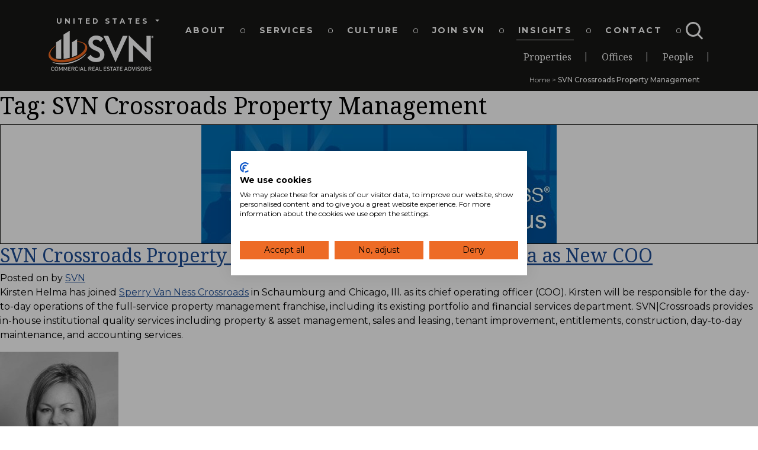

--- FILE ---
content_type: text/html; charset=UTF-8
request_url: https://svn.com/insights/tag/svn-crossroads-property-management/
body_size: 18714
content:
<!doctype html>
<html lang="en-US">
<head>
	<!-- Global site tag (gtag.js) - Google Analytics -->
<!-- 	<script nonce="KeODUddyYpiXXEej5CXpMw==" async src="https://www.googletagmanager.com/gtag/js?id=G-CFGQWNXHGD"></script>
	<script nonce="KeODUddyYpiXXEej5CXpMw==">
	  window.dataLayer = window.dataLayer || [];
	  function gtag(){dataLayer.push(arguments);}
	  gtag('js', new Date());

	  gtag('config', 'G-CFGQWNXHGD');
	</script> -->
	<!-- Google Tag Manager -->

	<script nonce="KeODUddyYpiXXEej5CXpMw==">(function(w,d,s,l,i){w[l]=w[l]||[];w[l].push({'gtm.start':

	new Date().getTime(),event:'gtm.js'});var f=d.getElementsByTagName(s)[0],

	j=d.createElement(s),dl=l!='dataLayer'?'&l='+l:'';j.async=true;j.src=

	'https://www.googletagmanager.com/gtm.js?id='+i+dl;f.parentNode.insertBefore(j,f);

	})(window,document,'script','dataLayer','GTM-TNJPRNG');</script>

	<!-- End Google Tag Manager -->
	<meta charset="UTF-8">
	<meta name="viewport" content="width=device-width, initial-scale=1">

    <link rel="stylesheet" href="//maxcdn.bootstrapcdn.com/font-awesome/4.3.0/css/font-awesome.min.css" />
	<link href="https://unpkg.com/aos@2.3.1/dist/aos.css" rel="stylesheet">
	<link rel="stylesheet" href="https://cdnjs.cloudflare.com/ajax/libs/tiny-slider/2.9.3/tiny-slider.css">
	<link href="https://cdn.jsdelivr.net/npm/bootstrap-multiselect@1.1.0/dist/css/bootstrap-multiselect.min.css" rel="stylesheet" type="text/css" />
	<!--[if (lt IE 9)]><script nonce="KeODUddyYpiXXEej5CXpMw==" src="https://cdnjs.cloudflare.com/ajax/libs/tiny-slider/2.9.3/min/tiny-slider.helper.ie8.js"></script><![endif]-->

	<meta name='robots' content='noindex, follow' />

	<!-- This site is optimized with the Yoast SEO plugin v26.6 - https://yoast.com/wordpress/plugins/seo/ -->
	<title>SVN Crossroads Property Management Archives - Commercial Real Estate Advisors — SVN® International Public Benefit Corporation</title>
	<meta property="og:locale" content="en_US" />
	<meta property="og:type" content="article" />
	<meta property="og:title" content="SVN Crossroads Property Management Archives - Commercial Real Estate Advisors — SVN® International Public Benefit Corporation" />
	<meta property="og:url" content="https://svn.com/insights/tag/svn-crossroads-property-management/" />
	<meta property="og:site_name" content="Commercial Real Estate Advisors — SVN® International Public Benefit Corporation" />
	<meta property="og:image" content="https://svn.com/wp-content/uploads/2024/11/SVN_PowerofSVN_Static-03-scaled.jpg" />
	<meta property="og:image:width" content="2560" />
	<meta property="og:image:height" content="1340" />
	<meta property="og:image:type" content="image/jpeg" />
	<meta name="twitter:card" content="summary_large_image" />
	<meta name="twitter:site" content="@svnic" />
	<script nonce="KeODUddyYpiXXEej5CXpMw==" type="application/ld+json" class="yoast-schema-graph">{"@context":"https://schema.org","@graph":[{"@type":"CollectionPage","@id":"https://svn.com/insights/tag/svn-crossroads-property-management/","url":"https://svn.com/insights/tag/svn-crossroads-property-management/","name":"SVN Crossroads Property Management Archives - Commercial Real Estate Advisors — SVN® International Public Benefit Corporation","isPartOf":{"@id":"https://svn.com/#website"},"primaryImageOfPage":{"@id":"https://svn.com/insights/tag/svn-crossroads-property-management/#primaryimage"},"image":{"@id":"https://svn.com/insights/tag/svn-crossroads-property-management/#primaryimage"},"thumbnailUrl":"https://svn.com/wp-content/uploads/2013/05/Franchise-Focus.jpg","breadcrumb":{"@id":"https://svn.com/insights/tag/svn-crossroads-property-management/#breadcrumb"},"inLanguage":"en-US"},{"@type":"ImageObject","inLanguage":"en-US","@id":"https://svn.com/insights/tag/svn-crossroads-property-management/#primaryimage","url":"https://svn.com/wp-content/uploads/2013/05/Franchise-Focus.jpg","contentUrl":"https://svn.com/wp-content/uploads/2013/05/Franchise-Focus.jpg","width":600,"height":200},{"@type":"BreadcrumbList","@id":"https://svn.com/insights/tag/svn-crossroads-property-management/#breadcrumb","itemListElement":[{"@type":"ListItem","position":1,"name":"Home","item":"https://svn.com/"},{"@type":"ListItem","position":2,"name":"SVN Crossroads Property Management"}]},{"@type":"WebSite","@id":"https://svn.com/#website","url":"https://svn.com/","name":"SVN® International Public Benefit Corporation","description":"Commercial Real Estate Advisors","publisher":{"@id":"https://svn.com/#organization"},"alternateName":"Commercial Real Estate Advisors","potentialAction":[{"@type":"SearchAction","target":{"@type":"EntryPoint","urlTemplate":"https://svn.com/?s={search_term_string}"},"query-input":{"@type":"PropertyValueSpecification","valueRequired":true,"valueName":"search_term_string"}}],"inLanguage":"en-US"},{"@type":"Organization","@id":"https://svn.com/#organization","name":"SVN International","alternateName":"Commercial Real Estate Advisors","url":"https://svn.com/","logo":{"@type":"ImageObject","inLanguage":"en-US","@id":"https://svn.com/#/schema/logo/image/","url":"https://svn.com/wp-content/uploads/2021/10/SVNLogo_Signatures-300x127-1.png","contentUrl":"https://svn.com/wp-content/uploads/2021/10/SVNLogo_Signatures-300x127-1.png","width":300,"height":127,"caption":"SVN International"},"image":{"@id":"https://svn.com/#/schema/logo/image/"},"sameAs":["https://www.facebook.com/SVNIC","https://x.com/svnic","https://www.instagram.com/svninternationalcorp/","https://www.linkedin.com/company/svnic/","https://www.youtube.com/user/SVNICorp"]}]}</script>
	<!-- / Yoast SEO plugin. -->


<link rel='dns-prefetch' href='//svn.com' />
<link rel="alternate" type="application/rss+xml" title="Commercial Real Estate Advisors — SVN® International Public Benefit Corporation &raquo; Feed" href="https://svn.com/feed/" />
<link rel="alternate" type="application/rss+xml" title="Commercial Real Estate Advisors — SVN® International Public Benefit Corporation &raquo; SVN Crossroads Property Management Tag Feed" href="https://svn.com/insights/tag/svn-crossroads-property-management/feed/" />
<style id='wp-img-auto-sizes-contain-inline-css'>
img:is([sizes=auto i],[sizes^="auto," i]){contain-intrinsic-size:3000px 1500px}
/*# sourceURL=wp-img-auto-sizes-contain-inline-css */
</style>
<style id='wp-emoji-styles-inline-css'>

	img.wp-smiley, img.emoji {
		display: inline !important;
		border: none !important;
		box-shadow: none !important;
		height: 1em !important;
		width: 1em !important;
		margin: 0 0.07em !important;
		vertical-align: -0.1em !important;
		background: none !important;
		padding: 0 !important;
	}
/*# sourceURL=wp-emoji-styles-inline-css */
</style>
<link rel='stylesheet' id='wp-block-library-css' href='https://svn.com/wp-includes/css/dist/block-library/style.min.css?ver=6.9' media='all' />
<style id='global-styles-inline-css'>
:root{--wp--preset--aspect-ratio--square: 1;--wp--preset--aspect-ratio--4-3: 4/3;--wp--preset--aspect-ratio--3-4: 3/4;--wp--preset--aspect-ratio--3-2: 3/2;--wp--preset--aspect-ratio--2-3: 2/3;--wp--preset--aspect-ratio--16-9: 16/9;--wp--preset--aspect-ratio--9-16: 9/16;--wp--preset--color--black: #000000;--wp--preset--color--cyan-bluish-gray: #abb8c3;--wp--preset--color--white: #ffffff;--wp--preset--color--pale-pink: #f78da7;--wp--preset--color--vivid-red: #cf2e2e;--wp--preset--color--luminous-vivid-orange: #ff6900;--wp--preset--color--luminous-vivid-amber: #fcb900;--wp--preset--color--light-green-cyan: #7bdcb5;--wp--preset--color--vivid-green-cyan: #00d084;--wp--preset--color--pale-cyan-blue: #8ed1fc;--wp--preset--color--vivid-cyan-blue: #0693e3;--wp--preset--color--vivid-purple: #9b51e0;--wp--preset--gradient--vivid-cyan-blue-to-vivid-purple: linear-gradient(135deg,rgb(6,147,227) 0%,rgb(155,81,224) 100%);--wp--preset--gradient--light-green-cyan-to-vivid-green-cyan: linear-gradient(135deg,rgb(122,220,180) 0%,rgb(0,208,130) 100%);--wp--preset--gradient--luminous-vivid-amber-to-luminous-vivid-orange: linear-gradient(135deg,rgb(252,185,0) 0%,rgb(255,105,0) 100%);--wp--preset--gradient--luminous-vivid-orange-to-vivid-red: linear-gradient(135deg,rgb(255,105,0) 0%,rgb(207,46,46) 100%);--wp--preset--gradient--very-light-gray-to-cyan-bluish-gray: linear-gradient(135deg,rgb(238,238,238) 0%,rgb(169,184,195) 100%);--wp--preset--gradient--cool-to-warm-spectrum: linear-gradient(135deg,rgb(74,234,220) 0%,rgb(151,120,209) 20%,rgb(207,42,186) 40%,rgb(238,44,130) 60%,rgb(251,105,98) 80%,rgb(254,248,76) 100%);--wp--preset--gradient--blush-light-purple: linear-gradient(135deg,rgb(255,206,236) 0%,rgb(152,150,240) 100%);--wp--preset--gradient--blush-bordeaux: linear-gradient(135deg,rgb(254,205,165) 0%,rgb(254,45,45) 50%,rgb(107,0,62) 100%);--wp--preset--gradient--luminous-dusk: linear-gradient(135deg,rgb(255,203,112) 0%,rgb(199,81,192) 50%,rgb(65,88,208) 100%);--wp--preset--gradient--pale-ocean: linear-gradient(135deg,rgb(255,245,203) 0%,rgb(182,227,212) 50%,rgb(51,167,181) 100%);--wp--preset--gradient--electric-grass: linear-gradient(135deg,rgb(202,248,128) 0%,rgb(113,206,126) 100%);--wp--preset--gradient--midnight: linear-gradient(135deg,rgb(2,3,129) 0%,rgb(40,116,252) 100%);--wp--preset--font-size--small: 13px;--wp--preset--font-size--medium: 20px;--wp--preset--font-size--large: 36px;--wp--preset--font-size--x-large: 42px;--wp--preset--spacing--20: 0.44rem;--wp--preset--spacing--30: 0.67rem;--wp--preset--spacing--40: 1rem;--wp--preset--spacing--50: 1.5rem;--wp--preset--spacing--60: 2.25rem;--wp--preset--spacing--70: 3.38rem;--wp--preset--spacing--80: 5.06rem;--wp--preset--shadow--natural: 6px 6px 9px rgba(0, 0, 0, 0.2);--wp--preset--shadow--deep: 12px 12px 50px rgba(0, 0, 0, 0.4);--wp--preset--shadow--sharp: 6px 6px 0px rgba(0, 0, 0, 0.2);--wp--preset--shadow--outlined: 6px 6px 0px -3px rgb(255, 255, 255), 6px 6px rgb(0, 0, 0);--wp--preset--shadow--crisp: 6px 6px 0px rgb(0, 0, 0);}:where(.is-layout-flex){gap: 0.5em;}:where(.is-layout-grid){gap: 0.5em;}body .is-layout-flex{display: flex;}.is-layout-flex{flex-wrap: wrap;align-items: center;}.is-layout-flex > :is(*, div){margin: 0;}body .is-layout-grid{display: grid;}.is-layout-grid > :is(*, div){margin: 0;}:where(.wp-block-columns.is-layout-flex){gap: 2em;}:where(.wp-block-columns.is-layout-grid){gap: 2em;}:where(.wp-block-post-template.is-layout-flex){gap: 1.25em;}:where(.wp-block-post-template.is-layout-grid){gap: 1.25em;}.has-black-color{color: var(--wp--preset--color--black) !important;}.has-cyan-bluish-gray-color{color: var(--wp--preset--color--cyan-bluish-gray) !important;}.has-white-color{color: var(--wp--preset--color--white) !important;}.has-pale-pink-color{color: var(--wp--preset--color--pale-pink) !important;}.has-vivid-red-color{color: var(--wp--preset--color--vivid-red) !important;}.has-luminous-vivid-orange-color{color: var(--wp--preset--color--luminous-vivid-orange) !important;}.has-luminous-vivid-amber-color{color: var(--wp--preset--color--luminous-vivid-amber) !important;}.has-light-green-cyan-color{color: var(--wp--preset--color--light-green-cyan) !important;}.has-vivid-green-cyan-color{color: var(--wp--preset--color--vivid-green-cyan) !important;}.has-pale-cyan-blue-color{color: var(--wp--preset--color--pale-cyan-blue) !important;}.has-vivid-cyan-blue-color{color: var(--wp--preset--color--vivid-cyan-blue) !important;}.has-vivid-purple-color{color: var(--wp--preset--color--vivid-purple) !important;}.has-black-background-color{background-color: var(--wp--preset--color--black) !important;}.has-cyan-bluish-gray-background-color{background-color: var(--wp--preset--color--cyan-bluish-gray) !important;}.has-white-background-color{background-color: var(--wp--preset--color--white) !important;}.has-pale-pink-background-color{background-color: var(--wp--preset--color--pale-pink) !important;}.has-vivid-red-background-color{background-color: var(--wp--preset--color--vivid-red) !important;}.has-luminous-vivid-orange-background-color{background-color: var(--wp--preset--color--luminous-vivid-orange) !important;}.has-luminous-vivid-amber-background-color{background-color: var(--wp--preset--color--luminous-vivid-amber) !important;}.has-light-green-cyan-background-color{background-color: var(--wp--preset--color--light-green-cyan) !important;}.has-vivid-green-cyan-background-color{background-color: var(--wp--preset--color--vivid-green-cyan) !important;}.has-pale-cyan-blue-background-color{background-color: var(--wp--preset--color--pale-cyan-blue) !important;}.has-vivid-cyan-blue-background-color{background-color: var(--wp--preset--color--vivid-cyan-blue) !important;}.has-vivid-purple-background-color{background-color: var(--wp--preset--color--vivid-purple) !important;}.has-black-border-color{border-color: var(--wp--preset--color--black) !important;}.has-cyan-bluish-gray-border-color{border-color: var(--wp--preset--color--cyan-bluish-gray) !important;}.has-white-border-color{border-color: var(--wp--preset--color--white) !important;}.has-pale-pink-border-color{border-color: var(--wp--preset--color--pale-pink) !important;}.has-vivid-red-border-color{border-color: var(--wp--preset--color--vivid-red) !important;}.has-luminous-vivid-orange-border-color{border-color: var(--wp--preset--color--luminous-vivid-orange) !important;}.has-luminous-vivid-amber-border-color{border-color: var(--wp--preset--color--luminous-vivid-amber) !important;}.has-light-green-cyan-border-color{border-color: var(--wp--preset--color--light-green-cyan) !important;}.has-vivid-green-cyan-border-color{border-color: var(--wp--preset--color--vivid-green-cyan) !important;}.has-pale-cyan-blue-border-color{border-color: var(--wp--preset--color--pale-cyan-blue) !important;}.has-vivid-cyan-blue-border-color{border-color: var(--wp--preset--color--vivid-cyan-blue) !important;}.has-vivid-purple-border-color{border-color: var(--wp--preset--color--vivid-purple) !important;}.has-vivid-cyan-blue-to-vivid-purple-gradient-background{background: var(--wp--preset--gradient--vivid-cyan-blue-to-vivid-purple) !important;}.has-light-green-cyan-to-vivid-green-cyan-gradient-background{background: var(--wp--preset--gradient--light-green-cyan-to-vivid-green-cyan) !important;}.has-luminous-vivid-amber-to-luminous-vivid-orange-gradient-background{background: var(--wp--preset--gradient--luminous-vivid-amber-to-luminous-vivid-orange) !important;}.has-luminous-vivid-orange-to-vivid-red-gradient-background{background: var(--wp--preset--gradient--luminous-vivid-orange-to-vivid-red) !important;}.has-very-light-gray-to-cyan-bluish-gray-gradient-background{background: var(--wp--preset--gradient--very-light-gray-to-cyan-bluish-gray) !important;}.has-cool-to-warm-spectrum-gradient-background{background: var(--wp--preset--gradient--cool-to-warm-spectrum) !important;}.has-blush-light-purple-gradient-background{background: var(--wp--preset--gradient--blush-light-purple) !important;}.has-blush-bordeaux-gradient-background{background: var(--wp--preset--gradient--blush-bordeaux) !important;}.has-luminous-dusk-gradient-background{background: var(--wp--preset--gradient--luminous-dusk) !important;}.has-pale-ocean-gradient-background{background: var(--wp--preset--gradient--pale-ocean) !important;}.has-electric-grass-gradient-background{background: var(--wp--preset--gradient--electric-grass) !important;}.has-midnight-gradient-background{background: var(--wp--preset--gradient--midnight) !important;}.has-small-font-size{font-size: var(--wp--preset--font-size--small) !important;}.has-medium-font-size{font-size: var(--wp--preset--font-size--medium) !important;}.has-large-font-size{font-size: var(--wp--preset--font-size--large) !important;}.has-x-large-font-size{font-size: var(--wp--preset--font-size--x-large) !important;}
/*# sourceURL=global-styles-inline-css */
</style>

<style id='classic-theme-styles-inline-css'>
/*! This file is auto-generated */
.wp-block-button__link{color:#fff;background-color:#32373c;border-radius:9999px;box-shadow:none;text-decoration:none;padding:calc(.667em + 2px) calc(1.333em + 2px);font-size:1.125em}.wp-block-file__button{background:#32373c;color:#fff;text-decoration:none}
/*# sourceURL=/wp-includes/css/classic-themes.min.css */
</style>
<link rel='stylesheet' id='bodhi-svgs-attachment-css' href='https://svn.com/wp-content/plugins/svg-support/css/svgs-attachment.css' media='all' />
<link rel='stylesheet' id='wp-job-manager-job-listings-css' href='https://svn.com/wp-content/plugins/wp-job-manager/assets/dist/css/job-listings.css?ver=598383a28ac5f9f156e4' media='all' />
<link rel='stylesheet' id='search-filter-plugin-styles-css' href='https://svn.com/wp-content/plugins/search-filter-pro/public/assets/css/search-filter.min.css?ver=2.5.21' media='all' />
<link rel='stylesheet' id='svn-style-css' href='https://svn.com/wp-content/themes/svn/style.css?ver=6.9' media='all' />
<script src="https://svn.com/wp-includes/js/jquery/jquery.min.js?ver=3.7.1" id="jquery-core-js" nonce="KeODUddyYpiXXEej5CXpMw=="></script>
<script src="https://svn.com/wp-includes/js/jquery/jquery-migrate.min.js?ver=3.4.1" id="jquery-migrate-js" nonce="KeODUddyYpiXXEej5CXpMw=="></script>
<script nonce="KeODUddyYpiXXEej5CXpMw==" id="search-filter-plugin-build-js-extra">
var SF_LDATA = {"ajax_url":"https://svn.com/wp-admin/admin-ajax.php","home_url":"https://svn.com/","extensions":[]};
//# sourceURL=search-filter-plugin-build-js-extra
</script>
<script src="https://svn.com/wp-content/plugins/search-filter-pro/public/assets/js/search-filter-build.min.js?ver=2.5.21" id="search-filter-plugin-build-js" nonce="KeODUddyYpiXXEej5CXpMw=="></script>
<script src="https://svn.com/wp-content/plugins/search-filter-pro/public/assets/js/chosen.jquery.min.js?ver=2.5.21" id="search-filter-plugin-chosen-js" nonce="KeODUddyYpiXXEej5CXpMw=="></script>
<script nonce="KeODUddyYpiXXEej5CXpMw=="></script><link rel="https://api.w.org/" href="https://svn.com/wp-json/" /><link rel="alternate" title="JSON" type="application/json" href="https://svn.com/wp-json/wp/v2/tags/354" /><link rel="EditURI" type="application/rsd+xml" title="RSD" href="https://svn.com/xmlrpc.php?rsd" />
<meta name="generator" content="WordPress 6.9" />
<meta name="generator" content="Powered by WPBakery Page Builder - drag and drop page builder for WordPress."/>
<link rel="icon" href="https://svn.com/wp-content/uploads/2021/08/cropped-SVNLogo_site-icon-32x32.png" sizes="32x32" />
<link rel="icon" href="https://svn.com/wp-content/uploads/2021/08/cropped-SVNLogo_site-icon-192x192.png" sizes="192x192" />
<link rel="apple-touch-icon" href="https://svn.com/wp-content/uploads/2021/08/cropped-SVNLogo_site-icon-180x180.png" />
<meta name="msapplication-TileImage" content="https://svn.com/wp-content/uploads/2021/08/cropped-SVNLogo_site-icon-270x270.png" />
		<style id="wp-custom-css">
			.tw-balance {
	text-wrap: balance;
}
.ls-md {
	letter-spacing: 0.1rem;
}

.heading-title-inner h1 {
	line-height: 1;
	margin-bottom: 15px;
}

	body.single-job_listing .site-main {
	padding-top: 4rem !important;
    padding-bottom: 4rem !important;
	margin: 0 auto;
		padding-left: 15px;
		padding-right: 15px;
		max-width: 1320px;
}

@media (max-width: 1399px) {
body.single-job_listing .site-main  {
    max-width: 1140px !important;
}
}

a.footer-link {
	color: #fff;
	letter-spacing: 0.25rem;
	font-weight: 700;
	font-family: Montserrat;
	font-size: 0.75rem;
	text-decoration: none;
}

body.single-post .entry-header {
	margin-top: 30px;
	padding-bottom: 30px;
	margin-bottom: 30px;
	border-bottom: 1px solid #000;
}

body.single-post .entry-header .entry-meta {
	margin-top: 15px;
}

body.single-post .entry-header h1 {
	font-size: 2rem;
}

body.single-post .entry-footer {
	margin-top: 30px;
	padding-top: 30px;
	margin-bottom: 30px;
	border-top: 1px solid #000;
}

body.single-post p,
body.single-post ul,
body.single-post ol {
   margin-bottom: 2rem;
}

time.updated {
	display: none;
}

body.single-post .wp-post-image{
	height: 100%;
    width: 100%;
    object-fit: cover;
}
		
#blogSlider .posted-on,
#blogSlider .byline{
    font-size: 13px;
}

.application_button.button {
	    display: inline-block;
    font-weight: 400;
    line-height: 1.5;
    color: #000;
    text-align: center;
    text-decoration: none;
    vertical-align: middle;
    cursor: pointer;
    -webkit-user-select: none;
    -moz-user-select: none;
    -ms-user-select: none;
    user-select: none;
    background-color: transparent;
    border: 1px solid transparent;
    padding: 0.375rem 0.75rem;
    font-size: 1rem;
    border-radius: 0;
    transition: color 0.15s ease-in-out, background-color 0.15s ease-in-out, border-color 0.15s ease-in-out, box-shadow 0.15s ease-in-out;
	    color: #171715;
    border-color: #171715;
	text-transform: uppercase;
	font-weight: 700;
}

.application_button.button:hover {
    color: #fff;
    background-color: #171715;
    border-color: #171715;
}

body.single-job_listing .footer-cta {
	display: none;
}

body.single-job_listing .border.border-dark {
	display: none;
}

body.blog section h2 {
	margin-left: 40px;
}

.staff:hover .social-links {
	bottom: 100px;
}

/* .staff:hover .info {
    bottom: 2.3em;
} */

.vertical-alignment-helper {
    display:table;
    height: 100%;
    width: 100%;
    pointer-events:none; 
}
.vertical-alignment-helper .vertical-align-center {
    display: table-cell;
    vertical-align: middle;
    pointer-events:none;
}
.vertical-alignment-helper .modal-content {
    width:inherit;
    max-width:inherit; 
    height:inherit;
    margin: 0 auto;
    pointer-events: all;
}

.vertical-alignment-helper .btn-close {
    color: #000;
	opacity: 1;
	right: 15px;
  top: 5px;
	font-size: 2.6rem !important;
	transform: rotate(-45deg);
  -webkit-transform: rotate(-45deg);
  -moz-transform: rotate(-45deg);
  -ms-transform: rotate(-45deg);

  -o-transform: rotate(-45deg);
	position: absolute;
}

.vertical-alignment-helper .btn-close:hover {
    color: #000;
	opacity: .5;
}

.vertical-alignment-helper .btn-close:focus {
   box-shadow: none;
}

.vertical-alignment-helper .modal-body {
    padding: 2rem;
}

body.single-svn_office article h3.px-4 {
	padding-left: 0 !important;
}

.btn-link,
a {
	color: #1d4d95;
}

.orbit-desktop h1 {
	font-size: 2.3rem;
}

.orbit-mobile h1 {
	font-size: 1.6rem;
}

span.headline-reg {
	font-size: 1rem; vertical-align: super;
}

span.body-reg {
	font-size: .6rem; vertical-align: super;
}

.staff .image-container img {
	filter: grayscale(100%);
}

.orbit-mobile h1 {
    width: 80%;
    margin: 0 auto;
}

	.occupiers-container .occupiers-sector .occupiers-sector-title span {
  box-shadow: 10px 0 0px 0px #fff, -10px 0 0px 0px #fff;
		background-color: #fff;
		line-height: 1.35;
}
}

@media (max-width: 520px) {
	.single-svn_office .heading-title-container .w-100 {
	width: 80% !important;
}
}

.download-modal .modal-body {
	padding: 0 40px 30px 40px !important;
}

.download-modal .modal-content{
	border: 1px solid #dee2e6;
}

.download-modal .modal-body h2,
.download-modal .modal-body p {
	color: #fff;
}

.download-modal .hbspt-form input[type=submit] {
	border: 1px solid #fff;
	color: #fff;
}

.download-modal .modal-header {
	border-bottom: 0;
}

.download-modal .actions {
	text-align: center;
}

.download-modal .submitted-message a {
	    margin-top: 20px;
	color: #e1e1e1;    border: 1px solid #e1e1e1;
    padding: 0.575rem 1rem;
    font-size: 1rem;
    display: inline-block;
    text-decoration: none;
    text-transform: uppercase;;
	font-weight: 700 !important;
	letter-spacing: 0.25rem;
}
.download-modal .submitted-message ul {
	list-style-type: none !important;
    padding-left: 0;
	text-align: center;
}

.download-modal .submitted-message ul li {
	display: inline;
	margin-right: 10px;
}

.download-modal .submitted-message ul li a {
	    font-size: 10px;
    letter-spacing: 0;
}

.download-modal .submitted-message p {
	text-align: center;
}

.hbspt-form input, .hbspt-form select, .hbspt-form textarea {
	background-color: #fff;
}

/* SEARCH RESULTS PAGE */

body.search .search-wrapper {
	padding: 4.5rem 120px;
}

body.search .page-header {
	background-color: #f4f4f4;
	padding: 4.5rem 120px;
} 

body.search .search-wrapper .post-thumbnail {
	display: none;
}


body.search .search-wrapper  .entry-meta {
	display: none;
}

body.search .search-wrapper article {
	margin-bottom: 40px;
}

body.search .search-wrapper  footer.entry-footer {
	display: none;
}

body.search span.post_type {
    border: 1px solid #888370;
    color: #888370;
    padding: 4px 10px;
    margin-right: 3px;
    text-transform: uppercase;
    font-size: 13px;
    vertical-align: middle;
}

body.search div.h-readmore a {
    background-color: #171715 !important;
	text-decoration: none !important;
    background-color: #171715 !important;
    line-height: 20px!important;
    height: auto!important;
    border-radius: 0;
    font-size: 16px;
    padding: 12px;
    margin-right: -10px;
    color: #fff!important;
    margin-bottom: 0;
    -webkit-transition: all .2s ease-in-out;
    transition: all .2s ease-in-out;
    line-height: normal;
    text-transform: capitalize;
    display: inline-block;
    margin-top: 20px;
    margin-bottom: 20px;
}

body.search .content ul {
    list-style-type: none;
    margin-left: 0;
    padding-left: 0;
}

body.search .content ul li {
    border-bottom: 1px solid #ddd;
    padding-bottom: 20px;
    margin-bottom: 25px;
}

body.search .themestek-pagination .page-numbers.current {
    background-color: #171715;
    color: #fff;
}
body.search .themestek-pagination .page-numbers {
    width: auto;
    min-width: 50px;
    height: 50px;
    line-height: 50px;
    text-align: center;
    display: inline-block;
    background-color: #fff;
    color: #313131;
    font-weight: 700;
    border: 1px solid #e0e0e0;
    border-radius: 0;
    margin: 0 5px;
    padding: 0 18px;
    -webkit-transition: all .3s ease 0s;
    -moz-transition: all .3s ease 0s;
    -ms-transition: all .3s ease 0s;
    -o-transition: all .3s ease 0s;
    transition: all .3s ease 0s;
}

body.search .vlt-search-form {
    width: 100%;
    background-color: #eaebeb;
    padding: 30px;
    margin-bottom: 30px;
}

body.search h3.search-title {
    margin-bottom: 30px;
    font-size: 18px;
	color: #171715;
}

body.search .vlt-search-form input {
    width: 79%;
    background-color: #fff;
    min-height: 49px;
	text-indent: 10px;
	border: 0;
}

body.search .vlt-search-form button {
    width: 20%;
    padding: 7px 34px;
    min-height: 47px;
    border: 0;
	background-color: #171715;
	color: #fff;
}

@media (max-width: 500px) {
	body.search .vlt-search-form button {
    width: 100%;
    margin-top: 12px;
}
	body.search .vlt-search-form input {
    width: 100%;
}
	
	body.search .search-wrapper {
	padding: 20px 30px;
}

body.search .page-header {
	padding: 20px 30px;
} 
}

.em-career-job-search input,
.em-career-job-search select {
	min-height: 34px;
    margin-bottom: 10px;
    margin-top: 10px;
}

.em-career-job-button {
	color: #1d4d95 !important;
}

.em-career-job-apply-btn {
                padding: 0.375rem 0.75rem!important;
	display: inline-block !important;
	min-width: 150px;
    font-weight: 700 !important;
    line-height: 1.5 !important;
    color: #000 !important;
    text-align: center !important;
    text-decoration: none !important;
    vertical-align: middle !important;
    cursor: pointer !important;
    -webkit-user-select: none;
    -moz-user-select: none;
    -ms-user-select: none;
    user-select: none;
    background-color: transparent !important;
    border: 1px solid transparent !important;
    padding: 0.375rem 0.75rem;
    font-size: 1rem !important;
    border-radius: 0 !important;
	color: #171715 !important;
    border-color: #171715 !important;
text-transform: uppercase !important;
}
.em-career-job-card {
    padding-bottom: 15px !important;
    padding-top: 15px !important;
}

.site-announcement {
	background-color: #000;
	border-bottom: 1px solid #333;
	padding: 15px;
}

/* .site-announcement .container-lg {
	max-width: 1100px;
	margin: 0 auto;
} */

.site-announcement a {
	color: #fff;
}

.wp-block-embed-youtube{
	text-align: center;
}

@media (min-width: 992px) {
	.svn-list-pdfs .svn-li.resource-2 .svn-li-inner .svn-li-pdf-sector-container > *:nth-of-type(5) {
-webkit-transform: rotate(180deg) translate(-280px) rotate(-180deg);
    transform: rotate(180deg) translate(-280px) rotate(-180deg);
}
}

@media (min-width: 1200px) {
	.svn-list-pdfs .svn-li.resource-2 .svn-li-inner .svn-li-pdf-sector-container > *:nth-of-type(5) {
-webkit-transform: rotate(180deg) translate(-380px) rotate(-180deg);
    transform: rotate(180deg) translate(-380px) rotate(-180deg);
}
}

.blog-img-container img {
    width: 100% !important;
    height: 70% !important;
}

@media screen and (max-width: 1399px) {
	.blog-img-container img {
    width: 100% !important;
    height: 60% !important;
}
}
@media screen and (max-width: 1199px) {
	.blog-img-container img {
    width: 100% !important;
    height: 70% !important;
}
}


@media screen and (max-width: 991px) {
	.blog-img-container img {
    width: 100% !important;
    height: 50% !important;
}
}
@media screen and (max-width: 768px) {
	.blog-img-container img {
    width: 100% !important;
    height: 70% !important;
}
}
.job-board-post .title {
	margin-bottom: 18px;
}

.job-board-post .title a {
	color: #ed6b26;
	text-decoration: none;
}

.job-board-post .title a:hover,
.phone a:hover{
	text-decoration: underline;
}

.phone a {
	color: #171717;
	text-decoration: none;
}

.job-board-post .address,
.job-board-post .phone,
.job-board-post .website {
	margin-left: 25px;
	position: relative;
}

.job-board-post .address:before {
  content: '\f041';
  font: normal normal normal 18px/1 FontAwesome;
position: absolute;
	top: 3px;
	left: -20px;
}

.job-board-post .phone:before {
  content: '\f095';
  font: normal normal normal 18px/1 FontAwesome;
position: absolute;
	top: 3px;
	left: -20px;
}

.job-board-post .website:before {
  content: '\f0c1';
  font: normal normal normal 18px/1 FontAwesome;
position: absolute;
	top: 3px;
	left: -20px;
}

.job-board-post {
	margin-top: 20px;
	margin-bottom: 20px;
	border-top: 1px solid #000;
	padding-top: 20px;
}

.searchandfilter ul li {
	display: inline-block;
}

.searchandfilter ul {
    text-align: right;
}

.search-filter-reset {
	    margin-left: 12px;
	font-weight: 700;
    width: auto;
    padding-right: 1rem !important;
    padding-left: 1rem !important;
    color: #000;
    font-family: Montserrat, sans-serif;
    text-align: center;
    text-decoration: none;
    vertical-align: middle;
    cursor: pointer;
    -webkit-user-select: none;
    -moz-user-select: none;
    -ms-user-select: none;
    user-select: none;
    background-color: transparent;
    border: 1px solid transparent;
    font-size: 1rem;
    border-radius: 0;
    color: #fff;
    border-color: #171715;
	background-color: #171715;
    letter-spacing: 0.15rem;
    text-transform: uppercase;
	height: 30px;
	max-width: 280px;
}

.searchandfilter select{
	    font-weight: 700;
    width: auto;
    padding-right: 1rem !important;
    padding-left: 1rem !important;
    color: #000;
    font-family: Montserrat, sans-serif;
    text-align: left;
    text-decoration: none;
    vertical-align: middle;
    cursor: pointer;
    -webkit-user-select: none;
    -moz-user-select: none;
    -ms-user-select: none;
    user-select: none;
    background-color: transparent;
    border: 1px solid transparent;
    font-size: 1rem;
    color: #171715;
    border-color: #171715;
    letter-spacing: 0.15rem;
    text-transform: uppercase;
	height: 30px;
	max-width: 280px;
}
.home-search {
	padding: 2rem 0;
}
.home-search .nav-pills .nav-link {
	border: solid 1px;
	text-transform: uppercase;
	letter-spacing: 0.1rem;
	font-weight: 500;
	font-size: 0.85rem;
	text-wrap: balance;
}
.home-search .nav-pills .nav-link:hover, .home-search .nav-pills .nav-link:focus, .home-search .nav-pills .nav-link[aria-expanded='true'] {
	color: inherit;
	background-color: #25326a;
}

.home-search form .form-control, .home-search form .btn, .home-search form .form-select {
	font-size: 0.85rem;
}

.multiselect {
	background-image: url("data:image/svg+xml,%3csvg xmlns='http://www.w3.org/2000/svg' viewBox='0 0 16 16'%3e%3cpath fill='none' stroke='%23ed6b26' stroke-linecap='round' stroke-linejoin='round' stroke-width='2' d='M2 5l6 6 6-6'/%3e%3c/svg%3e");
}

.loading-container .loading-spinner-container {
    position: absolute;
    top: 50%;
    left: 50%;
    z-index: inherit;
    font-size: 2rem;
	  transform: translate(-50%, -50%);
}

.multiselect-native-select .btn-group {
		position:relative;
	}

.heading-title-inner h1 {
    font-size: 24px;
}

.show-on-mobile {
	display: none;
}

@media (max-width: 767px) {
	.hidden-from-ui {
		display: none !important;
	}
	.show-on-mobile {
		display: block;
	}
}

body.single-post div.post-thumbnail img {
	aspect-ratio: 16/9;
	object-fit: cover;
}

section.tldr {
border: 1px solid #000;
	padding: 15px;
	margin-top: 15px;
	margin-bottom: 55px;
}

section.tldr h3 {
	margin-bottom: 20px;
}


section.tldr li {
	padding-bottom: 15px;
}

.tldr-inner {
	border: 4px solid #000;
	padding: 35px;
}		</style>
		<noscript><style> .wpb_animate_when_almost_visible { opacity: 1; }</style></noscript>	
	</head>

<body class="archive tag tag-svn-crossroads-property-management tag-354 wp-custom-logo wp-theme-svn hfeed svn wpb-js-composer js-comp-ver-8.7.2 vc_responsive">
		<!-- Google Tag Manager (noscript) -->

<noscript><iframe src=https://www.googletagmanager.com/ns.html?id=GTM-TNJPRNG

height="0" width="0" style="display:none;visibility:hidden"></iframe></noscript>

<!-- End Google Tag Manager (noscript) -->
<!-- 	<div class="site-announcement">
		<div class="container-lg text-center">
			<div style="padding: 8px 0 !important;">
				<a href="/insights/svnic-is-deeply-saddened-by-the-sudden-passing-of-chief-executive-officer-kevin-maggiacomo/" style="text-decoration: none;"><span style="font-family: Noto Serif, sans-serif; !important">We are deeply saddened to announce the passing of our beloved President &amp; CEO, Kevin Maggiacomo. <br />Read the full press release and tribute to his legacy on our Insights page.</span></a>
			</div>
		</div>
	</div> -->
    

	<!-- Start: Loading spinner --> 
<!-- 	<div class="loading-container visible text-center">
		<div class="loading-spinner-container">
			<i aria-hidden="true" aria-label="Loading" class="fa fa-spinner fa-spin fa-6x"></i>
			<p class="">Loading...</p>
		</div>
	</div>  -->
	<!-- End: Loading spinner --> 

	<header class="header bg-dark">
				<nav class="navbar navbar-expand-lg navbar-dark py-0">
			<div class="container-xl">
									<div class="d-flex flex-column">
						<div class="dropdown me-auto">
							<button class="btn btn-link dropdown-toggle text-white text-uppercase text-decoration-none ls-lg fw-700 fs-xs" type="button" id="dropdownMenuButton2" data-bs-toggle="dropdown" aria-expanded="false">
								United States							</button>
							<ul class="dropdown-menu dropdown-menu-dark" aria-labelledby="dropdownMenuButton2">
								<li><a class="dropdown-item" href="https://svn.com/international-offices/australia/">Explore Commercial Property Opportunities in Australia</a></li><li><a class="dropdown-item" href="https://svn.com/international-offices/romania/">Explore Romania Opportunities in Commercial Real Estate</a></li><li><a class="dropdown-item" href="https://svn.com/international-offices/canada/">Explore Commercial Real Estate Services Across Canada</a></li>								<li><a class="dropdown-item" href="/global-offices">View All</a></li>
							</ul>
						</div>
						<a class="navbar-brand py-0" href="/">
							<img srcset="/wp-content/uploads/2021/11/logo-tag@2x.png 2x" src="/wp-content/uploads/2021/11/logo-tag.png" alt="SVN" height="70">
						</a>
					</div>
					<button class="navbar-toggler" type="button" data-bs-toggle="offcanvas" data-bs-target="#header-menu" aria-controls="header-menu" aria-expanded="false" aria-label="Toggle navigation">
						<span class="navbar-toggler-icon"></span>
					</button>				
					<div class="offcanvas offcanvas-end bg-dark" tabindex="-1" id="header-menu" aria-labelledby="offcanvasNavbarLabel">
						<div class="offcanvas-header pb-0">
							<a href="/" class="offcanvas-title" id="offcanvasNavbarLabel">
								<img srcset="/wp-content/uploads/2021/11/logo-tag@2x.png 2x" src="/wp-content/uploads/2021/11/logo-tag.png" alt="SVN" height="70">
							</a>
							<button type="button" class="btn-close text-white" data-bs-dismiss="offcanvas" aria-label="Close"></button>
						</div>
						<div class="offcanvas-body flex-column">
							<div class="d-lg-none mb-5">
								<form role="search"  method="get" class="form-floating d-flex border-bottom border-2 text-white" action="https://svn.com/">
    <input type="search" id="search-form-1" class="form-control bg-transparent border-0 text-white" value="" name="s" placeholder="Search" />
    <label class="text-uppercase ls-lg fw-700 fs-sm" for="search-form-1">Search</label>    
    
    <button type="submit" class="btn btn-transparent text-white" aria-label="Search Button">
        <i class="bi bi-search"></i>
    </button>
</form>
							</div>
							<div class="d-lg-flex align-items-center">						
								<ul id="menu-primary-menu" class="navbar-nav ms-auto mb-2 mb-md-0 "><li  id="menu-item-17" class="menu-item menu-item-type-post_type menu-item-object-page nav-item nav-item-17"><a href="https://svn.com/about/" class="nav-link ">About</a></li>
<li  id="menu-item-59" class="menu-item menu-item-type-custom menu-item-object-custom menu-item-has-children dropdown nav-item nav-item-59"><a href="#" class="nav-link  dropdown-toggle" data-bs-toggle="dropdown" aria-haspopup="true" aria-expanded="false">Services</a>
<ul class="dropdown-menu dropdown-menu-dark  depth_0">
	<li  id="menu-item-60" class="menu-item menu-item-type-post_type menu-item-object-page nav-item nav-item-60"><a href="https://svn.com/investors/" class="dropdown-item ">For Investors</a></li>
	<li  id="menu-item-61" class="menu-item menu-item-type-post_type menu-item-object-page nav-item nav-item-61"><a href="https://svn.com/occupiers/" class="dropdown-item ">For Occupiers</a></li>
</ul>
</li>
<li  id="menu-item-62" class="menu-item menu-item-type-post_type menu-item-object-page nav-item nav-item-62"><a href="https://svn.com/culture/" class="nav-link ">Culture</a></li>
<li  id="menu-item-63" class="menu-item menu-item-type-post_type menu-item-object-page menu-item-has-children dropdown nav-item nav-item-63"><a href="https://svn.com/?page_id=49" class="nav-link  dropdown-toggle" data-bs-toggle="dropdown" aria-haspopup="true" aria-expanded="false">Join SVN</a>
<ul class="dropdown-menu dropdown-menu-dark  depth_0">
	<li  id="menu-item-96" class="menu-item menu-item-type-post_type menu-item-object-page nav-item nav-item-96"><a href="https://svn.com/careers/" class="dropdown-item ">Careers</a></li>
	<li  id="menu-item-89" class="menu-item menu-item-type-post_type menu-item-object-page nav-item nav-item-89"><a href="https://svn.com/franchise/" class="dropdown-item ">Franchise</a></li>
</ul>
</li>
<li  id="menu-item-64" class="menu-item menu-item-type-post_type menu-item-object-page current_page_parent nav-item nav-item-64"><a href="https://svn.com/insights/" class="nav-link active">Insights</a></li>
<li  id="menu-item-26906" class="menu-item menu-item-type-post_type menu-item-object-page nav-item nav-item-26906"><a href="https://svn.com/contact/" class="nav-link ">Contact</a></li>
</ul>								<button type="button" class="btn btn-transparent text-white search-toggler collapsed" data-bs-toggle="collapse" data-bs-target="#collapseSearch" aria-expanded="false" aria-controls="collapseSearch" aria-label="Toggle Search">
									<i class="search-icon"></i>
								</button>
							</div>
							
							<ul id="menu-secondary-menu" class="navbar-nav ms-auto mb-2 mb-md-0 "><li  id="menu-item-46" class="menu-item menu-item-type-post_type menu-item-object-page nav-item nav-item-46"><a href="https://svn.com/properties/" class="nav-link ">Properties</a></li>
<li  id="menu-item-74" class="menu-item menu-item-type-post_type menu-item-object-page nav-item nav-item-74"><a href="https://svn.com/offices/" class="nav-link ">Offices</a></li>
<li  id="menu-item-71" class="menu-item menu-item-type-post_type menu-item-object-page nav-item nav-item-71"><a href="https://svn.com/people/" class="nav-link ">People</a></li>
</ul>						</div>
					</div>
							</div>
		</nav>
					<div class="container-xl text-end">
				<div class="text-white fs-xs px-3" id="breadcrumbs"><span><span><a href="https://svn.com/">Home</a></span> &gt; <span class="breadcrumb_last" aria-current="page">SVN Crossroads Property Management</span></span></div>			</div>
			</header><!-- #masthead -->
	<div class="collapse" id="collapseSearch">
		<div class="bg-black pb-2">
			<div class="container-fluid">
				<form role="search"  method="get" class="form-floating d-flex border-bottom border-2 text-white" action="https://svn.com/">
    <input type="search" id="search-form-2" class="form-control bg-transparent border-0 text-white" value="" name="s" placeholder="Search" />
    <label class="text-uppercase ls-lg fw-700 fs-sm" for="search-form-2">Search</label>    
    
    <button type="submit" class="btn btn-transparent text-white" aria-label="Search Button">
        <i class="bi bi-search"></i>
    </button>
</form>
			</div>
		</div>
	</div>
	<main id="primary" class="site-main">

		
			<header class="page-header">
				<h1 class="page-title">Tag: <span>SVN Crossroads Property Management</span></h1>			</header><!-- .page-header -->

			
<article id="post-15458" class="post-15458 post type-post status-publish format-standard has-post-thumbnail hentry category-property-management category-svn-in-the-news tag-cre tag-kirsten-helma tag-sperry-van-ness-international-corporation tag-sperry-van-ness-schaumburg tag-svn-crossroads-property-management tag-svnic">
	<div class="border border-dark">	
		
			<a class="post-thumbnail" href="https://svn.com/insights/svn-crossroads-property-management-taps-kirsten-helma-as-new-coo/" aria-hidden="true" tabindex="-1">
				<img width="600" height="200" src="https://svn.com/wp-content/uploads/2013/05/Franchise-Focus.jpg" class="attachment-post-thumbnail size-post-thumbnail wp-post-image" alt="SVN Crossroads Property Management Taps Kirsten Helma as New COO" decoding="async" fetchpriority="high" srcset="https://svn.com/wp-content/uploads/2013/05/Franchise-Focus.jpg 600w, https://svn.com/wp-content/uploads/2013/05/Franchise-Focus-300x100.jpg 300w" sizes="(max-width: 600px) 100vw, 600px" />			</a>

				</div>
	<header class="entry-header">
		<h2 class="entry-title"><a href="https://svn.com/insights/svn-crossroads-property-management-taps-kirsten-helma-as-new-coo/" rel="bookmark">SVN Crossroads Property Management Taps Kirsten Helma as New COO</a></h2>			<div class="entry-meta">
				<span class="posted-on">Posted on <a href="https://svn.com/insights/svn-crossroads-property-management-taps-kirsten-helma-as-new-coo/" rel="bookmark"><time class="entry-date published updated" datetime="2013-07-29T21:20:33-04:00">July 29, 2013</time></a></span><span class="byline"> by <span class="author vcard"><a class="url fn n" href="https://svn.com/insights/author/sancsoft/">SVN</a></span></span>			</div><!-- .entry-meta -->
			</header><!-- .entry-header -->

	<div class="entry-content">
		<p>Kirsten Helma has joined <a href="http://svncrossroads.com/" target="_blank" rel="noopener">Sperry Van Ness Crossroads</a> in Schaumburg and Chicago, Ill. as its chief operating officer (COO). Kirsten will be responsible for the day-to-day operations of the full-service property management franchise, including its existing portfolio and financial services department. SVN|Crossroads provides in-house institutional quality services including property &amp; asset management, sales and leasing, tenant improvement, entitlements, construction, day-to-day maintenance, and accounting services.</p>
<figure id="attachment_4332" aria-describedby="caption-attachment-4332" style="width: 200px" class="wp-caption alignright"><a href="/wp-content/uploads/2013/07/Kirsten-Helma1.jpg"><img decoding="async" class="size-full wp-image-4332" alt="Kirsten Helma, COO, SVN Crossroads Property Management" src="/wp-content/uploads/2013/07/Kirsten-Helma1.jpg" width="200" height="200" srcset="https://svn.com/wp-content/uploads/2013/07/Kirsten-Helma1.jpg 200w, https://svn.com/wp-content/uploads/2013/07/Kirsten-Helma1-150x150.jpg 150w" sizes="(max-width: 200px) 100vw, 200px" /></a><figcaption id="caption-attachment-4332" class="wp-caption-text">Kirsten Helma, COO, SVN Crossroads Property Management</figcaption></figure>
<p>Founded in 2006, SVN|Crossroads currently manages more than two million SF of property. Kirsten Helma brings more than 15 years of experience in financial services and real estate portfolio management to the company. As a former vice president and manager of real estate dispositions at MB Financial Bank, Kirsten offers expertise in Other Real Estate Owned (OREO) portfolio management, compliance and FDIC reporting.</p>
<p>“I’m thrilled to be joining the already-successful SVN|Crossroads team,” said Kirsten Helma. “I look forward to drawing from my experiences in commercial real estate banking in order to fuel continued growth of the organization in the months and years ahead.”</p>
<p>“Kirsten has managed more than 10 million SF of assets during her career and has been involved in commercial real estate transactions in excess of $2 billion,” said Michael Nortman, principal at SVN|Crossroads. “She understands the needs of the banking industry, but what makes her unique is her ability to think like an owner, which fits in well with our philosophy of returning maximum property value to our clients.”</p>
<p>&nbsp;</p>
<p><em>*All Sperry Van Ness offices are independently owned and operated.</em></p>
<p>&nbsp;</p>
	</div><!-- .entry-content -->

	<footer class="entry-footer">
		<span class="cat-links">Posted in <a href="https://svn.com/property-management/" rel="category tag">Property Management</a>, <a href="https://svn.com/svn-in-the-news/" rel="category tag">SVN in the News</a></span><span class="tags-links">Tagged <a href="https://svn.com/insights/tag/cre/" rel="tag">CRE</a>, <a href="https://svn.com/insights/tag/kirsten-helma/" rel="tag">Kirsten Helma</a>, <a href="https://svn.com/insights/tag/sperry-van-ness-international-corporation/" rel="tag">Sperry Van Ness International Corporation</a>, <a href="https://svn.com/insights/tag/sperry-van-ness-schaumburg/" rel="tag">Sperry Van Ness Schaumburg</a>, <a href="https://svn.com/insights/tag/svn-crossroads-property-management/" rel="tag">SVN Crossroads Property Management</a>, <a href="https://svn.com/insights/tag/svnic/" rel="tag">SVNIC</a></span>	</footer><!-- .entry-footer -->
</article><!-- #post-15458 -->

	</main><!-- #main -->


<div class="footer-cta">
	<h2>
		Looking to invest, lease, or grow your commercial real estate portfolio? Our SVN commercial real estate advisors are here to help. <a href="/contact">Get started with our team today.</a>
	</h2>
</div>
	<footer class="footer bg-dark text-white">
		<div class="container-xl text-center text-md-start">
			<div class="row">
				<div class="col mb-5">
					<div class="col-sm-6 col-md-8 mx-auto mx-md-0">
						SVN International® is a trusted partner for commercial real estate solutions across the U.S. and beyond. Whether you are investing, leasing, or expanding, our experienced advisors deliver strategic insights, data backed guidance, and local expertise to help you achieve your goals.
						<form role="search"  method="get" class="form-floating d-flex border-bottom border-2 text-white" action="https://svn.com/">
    <input type="search" id="search-form-3" class="form-control bg-transparent border-0 text-white" value="" name="s" placeholder="Search" />
    <label class="text-uppercase ls-lg fw-700 fs-sm" for="search-form-3">Search</label>    
    
    <button type="submit" class="btn btn-transparent text-white" aria-label="Search Button">
        <i class="bi bi-search"></i>
    </button>
</form>
					</div>
					<ul class="list-unstyled ls-lg fw-700 text-uppercase fs-xs pt-4">
						<li class="nav-item"><a class="nav-link text-white px-0" href="/properties/">Properties</a></li>
						<li class="nav-item"><a class="nav-link text-white px-0" href="/offices/">Offices</a></li>
						<li class="nav-item"><a class="nav-link text-white px-0" href="/people/">Advisors</a></li>
					</ul>
					<a href="#" class="text-white fs-xs text-decoration-none">
						Want to Work with SVN?&nbsp;
						<span class="text-uppercase ls-lg fw-700 text-nowrap"><a href="https://forms.gle/uqGWDLpeAFCqAQLq6" target="_blank" class="footer-link">SUBMIT A VENDOR INQUIRY ></a></span>
					</a>
				</div>
				<div class="col offset-lg-1 offset-xl-3 d-none d-md-block">
					<ul class="list-unstyled ls-lg fw-700 text-uppercase fs-xs pt-4">
						<li class="nav-item"><a class="nav-link text-white px-0" href="/careers/">Careers</a></li>
						<li class="nav-item"><a class="nav-link text-white px-0" href="/franchise/">AFFILIATE YOUR OFFICE</a></li>
						<li class="nav-item"><a class="nav-link text-white px-0" href="/insights/">SVN NEWS</a></li>
						<li class="nav-item"><a class="nav-link text-white px-0" href="/contact/">CONTACT US</a></li>
						<li class="nav-item"><a class="nav-link text-white px-0" href="/privacy-policy-and-terms-of-use/">SVN PRIVACY POLICY AND TERMS OF USE</a></li>
						<li class="nav-item"><a class="nav-link text-white px-0" href="/sitemap_index.xml" target="_blank">SITEMAP</a></li>
						<li class="nav-item"><a class="nav-link text-white px-0" href="https://dashboard.accessibe.com/statement?domain=svn.com" target="_blank">ACCESSIBILITY STATEMENT</a></li>
					</ul>
				</div>
			</div>
			<div class="row">				
				<div class="col-lg offset-lg-1 offset-xl-3 order-lg-2">
					<div class="hstack gap-2 mb-4 justify-content-center justify-content-md-start">
						<a href="https://www.facebook.com/SVNIC" target="_blank"><img src="https://svn.com/wp-content/themes/svn/assets/images/facebook.svg" role="img" width="30" alt="SVN Facebook link"></a>
						<a href="https://twitter.com/svnic" target="_blank"><img src="https://svn.com/wp-content/themes/svn/assets/images/twitter.svg" role="img" width="30" alt="SVN Twitter link"></a>
						<a href="https://www.instagram.com/svninternationalcorp/" target="_blank"><img src="https://svn.com/wp-content/themes/svn/assets/images/instagram.svg" role="img" width="30" alt="SVN Instagram link" /></a>
						<a href="https://www.linkedin.com/company/svnic/" target="_blank"><img src="https://svn.com/wp-content/themes/svn/assets/images/linkedin.svg" role="img" width="30" alt="SVN LinkedIn link" /></a>
						<a href="https://www.youtube.com/user/SVNICorp" target="_blank"><img src="https://svn.com/wp-content/themes/svn/assets/images/youtube.svg" role="img" width="30" alt="SVN YouTube link"  /></a>
					</div>
				</div>
				<div class="col-lg order-lg-1">
					<p class="fs-xxs d-inline-block mb-1">COPYRIGHT © <span id="year"></span> SVN INTERNATIONAL PUBLIC BENEFIT CORPORATION. ALL RIGHTS RESERVED</p>
					<p class="fs-xxs d-inline-block">All SVN® offices are independently owned and operated.</p>
				</div>
			</div>
		</div>
		
	</footer><!-- #colophon -->

	<!-- Video Modal -->

<!-- Modal -->
<div class="modal fade" id="videoModal" data-bs-backdrop="static" data-bs-keyboard="false" tabindex="-1" aria-labelledby="videoModalLabel" aria-hidden="true">
  <div class="modal-dialog modal-dialog-centered modal-xl">
    <div class="modal-content bg-dark" style="--bs-bg-opacity: .9;">
      <div class="modal-header">
        <button type="button" class="btn-close" data-bs-dismiss="modal" aria-label="Close"></button>
      </div>
      <div class="modal-body p-0">
        <div class="ratio ratio-16x9">
          <iframe src="" allow="autoplay;" allowfullscreen></iframe>
        </div>
      </div>
    </div>
  </div>
</div>
<!-- Value Prop Download Modal -->
<div class="modal fade" id="valuePropModal" data-bs-backdrop="static" data-bs-keyboard="false" tabindex="-1" aria-labelledby="videoModalLabel" aria-hidden="true">
  <div class="modal-dialog modal-dialog-centered download-modal">
    <div class="modal-content bg-dark" style="--bs-bg-opacity: .9;">
      <div class="modal-header">
        <button type="button" class="btn-close" data-bs-dismiss="modal" aria-label="Close"></button>
      </div>
      <div class="modal-body p-0">
		  <h2 class="text-center">
			  What Makes SVN<span class="headline-reg">®</span> Different
		  </h2>
		  <p class="text-center">
			  Please provide us with your details below to download our value proposition.
		  </p>
		<!--[if lte IE 8]>
		<script nonce="KeODUddyYpiXXEej5CXpMw==" charset="utf-8" type="text/javascript" src="//js.hsforms.net/forms/v2-legacy.js"></script>
		<![endif]-->
		<script nonce="KeODUddyYpiXXEej5CXpMw==" charset="utf-8" type="text/javascript" src="//js.hsforms.net/forms/v2.js"></script>
		<script nonce="KeODUddyYpiXXEej5CXpMw==">
		  hbspt.forms.create({
			region: "na1",
			portalId: "341133",
			formId: "8c261a5a-929a-45a6-82c2-5c8bc2a831df",
			  css: ""
		});
</script>
      </div>
    </div>
  </div>
</div>

<!-- Contact Download Modal -->
<div class="modal fade" id="contactModal" data-bs-backdrop="static" data-bs-keyboard="false" tabindex="-1" aria-labelledby="contactModalLabel" aria-hidden="true">
  <div class="modal-dialog modal-dialog-centered download-modal">
    <div class="modal-content bg-dark" style="--bs-bg-opacity: .9;">
      <div class="modal-header">
        <button type="button" class="btn-close" data-bs-dismiss="modal" aria-label="Close"></button>
      </div>
      <div class="modal-body p-0">
		  <h2 class="text-center">
			  Contact SVN<span class="headline-reg">®</span>
		  </h2>
		  <p class="text-center">
			  Please can you provide us with the following details so a member of our team can contact you.
		  </p>
		<script nonce="KeODUddyYpiXXEej5CXpMw==" charset="utf-8" type="text/javascript" src="//js.hsforms.net/forms/embed/v2.js"></script>
<script nonce="KeODUddyYpiXXEej5CXpMw==">
  hbspt.forms.create({
    region: "na1",
    portalId: "341133",
    formId: "202db888-484e-4e21-b2e8-525d323cc33e",
css: ""
  });
</script>
      </div>
    </div>
  </div>
</div>

<script nonce="KeODUddyYpiXXEej5CXpMw==" type="speculationrules">
{"prefetch":[{"source":"document","where":{"and":[{"href_matches":"/*"},{"not":{"href_matches":["/wp-*.php","/wp-admin/*","/wp-content/uploads/*","/wp-content/*","/wp-content/plugins/*","/wp-content/themes/svn/*","/*\\?(.+)"]}},{"not":{"selector_matches":"a[rel~=\"nofollow\"]"}},{"not":{"selector_matches":".no-prefetch, .no-prefetch a"}}]},"eagerness":"conservative"}]}
</script>
<script src="https://svn.com/wp-includes/js/jquery/ui/core.min.js?ver=1.13.3" id="jquery-ui-core-js" nonce="KeODUddyYpiXXEej5CXpMw=="></script>
<script src="https://svn.com/wp-includes/js/jquery/ui/datepicker.min.js?ver=1.13.3" id="jquery-ui-datepicker-js" nonce="KeODUddyYpiXXEej5CXpMw=="></script>
<script nonce="KeODUddyYpiXXEej5CXpMw==" id="jquery-ui-datepicker-js-after">
jQuery(function(jQuery){jQuery.datepicker.setDefaults({"closeText":"Close","currentText":"Today","monthNames":["January","February","March","April","May","June","July","August","September","October","November","December"],"monthNamesShort":["Jan","Feb","Mar","Apr","May","Jun","Jul","Aug","Sep","Oct","Nov","Dec"],"nextText":"Next","prevText":"Previous","dayNames":["Sunday","Monday","Tuesday","Wednesday","Thursday","Friday","Saturday"],"dayNamesShort":["Sun","Mon","Tue","Wed","Thu","Fri","Sat"],"dayNamesMin":["S","M","T","W","T","F","S"],"dateFormat":"MM d, yy","firstDay":1,"isRTL":false});});
//# sourceURL=jquery-ui-datepicker-js-after
</script>
<script nonce="KeODUddyYpiXXEej5CXpMw==" id="wp-emoji-settings" type="application/json">
{"baseUrl":"https://s.w.org/images/core/emoji/17.0.2/72x72/","ext":".png","svgUrl":"https://s.w.org/images/core/emoji/17.0.2/svg/","svgExt":".svg","source":{"concatemoji":"https://svn.com/wp-includes/js/wp-emoji-release.min.js?ver=6.9"}}
</script>
<script nonce="KeODUddyYpiXXEej5CXpMw==" type="module">
/*! This file is auto-generated */
const a=JSON.parse(document.getElementById("wp-emoji-settings").textContent),o=(window._wpemojiSettings=a,"wpEmojiSettingsSupports"),s=["flag","emoji"];function i(e){try{var t={supportTests:e,timestamp:(new Date).valueOf()};sessionStorage.setItem(o,JSON.stringify(t))}catch(e){}}function c(e,t,n){e.clearRect(0,0,e.canvas.width,e.canvas.height),e.fillText(t,0,0);t=new Uint32Array(e.getImageData(0,0,e.canvas.width,e.canvas.height).data);e.clearRect(0,0,e.canvas.width,e.canvas.height),e.fillText(n,0,0);const a=new Uint32Array(e.getImageData(0,0,e.canvas.width,e.canvas.height).data);return t.every((e,t)=>e===a[t])}function p(e,t){e.clearRect(0,0,e.canvas.width,e.canvas.height),e.fillText(t,0,0);var n=e.getImageData(16,16,1,1);for(let e=0;e<n.data.length;e++)if(0!==n.data[e])return!1;return!0}function u(e,t,n,a){switch(t){case"flag":return n(e,"\ud83c\udff3\ufe0f\u200d\u26a7\ufe0f","\ud83c\udff3\ufe0f\u200b\u26a7\ufe0f")?!1:!n(e,"\ud83c\udde8\ud83c\uddf6","\ud83c\udde8\u200b\ud83c\uddf6")&&!n(e,"\ud83c\udff4\udb40\udc67\udb40\udc62\udb40\udc65\udb40\udc6e\udb40\udc67\udb40\udc7f","\ud83c\udff4\u200b\udb40\udc67\u200b\udb40\udc62\u200b\udb40\udc65\u200b\udb40\udc6e\u200b\udb40\udc67\u200b\udb40\udc7f");case"emoji":return!a(e,"\ud83e\u1fac8")}return!1}function f(e,t,n,a){let r;const o=(r="undefined"!=typeof WorkerGlobalScope&&self instanceof WorkerGlobalScope?new OffscreenCanvas(300,150):document.createElement("canvas")).getContext("2d",{willReadFrequently:!0}),s=(o.textBaseline="top",o.font="600 32px Arial",{});return e.forEach(e=>{s[e]=t(o,e,n,a)}),s}function r(e){var t=document.createElement("script");t.src=e,t.defer=!0,document.head.appendChild(t)}a.supports={everything:!0,everythingExceptFlag:!0},new Promise(t=>{let n=function(){try{var e=JSON.parse(sessionStorage.getItem(o));if("object"==typeof e&&"number"==typeof e.timestamp&&(new Date).valueOf()<e.timestamp+604800&&"object"==typeof e.supportTests)return e.supportTests}catch(e){}return null}();if(!n){if("undefined"!=typeof Worker&&"undefined"!=typeof OffscreenCanvas&&"undefined"!=typeof URL&&URL.createObjectURL&&"undefined"!=typeof Blob)try{var e="postMessage("+f.toString()+"("+[JSON.stringify(s),u.toString(),c.toString(),p.toString()].join(",")+"));",a=new Blob([e],{type:"text/javascript"});const r=new Worker(URL.createObjectURL(a),{name:"wpTestEmojiSupports"});return void(r.onmessage=e=>{i(n=e.data),r.terminate(),t(n)})}catch(e){}i(n=f(s,u,c,p))}t(n)}).then(e=>{for(const n in e)a.supports[n]=e[n],a.supports.everything=a.supports.everything&&a.supports[n],"flag"!==n&&(a.supports.everythingExceptFlag=a.supports.everythingExceptFlag&&a.supports[n]);var t;a.supports.everythingExceptFlag=a.supports.everythingExceptFlag&&!a.supports.flag,a.supports.everything||((t=a.source||{}).concatemoji?r(t.concatemoji):t.wpemoji&&t.twemoji&&(r(t.twemoji),r(t.wpemoji)))});
//# sourceURL=https://svn.com/wp-includes/js/wp-emoji-loader.min.js
</script>
<script nonce="KeODUddyYpiXXEej5CXpMw=="></script>
<script nonce="KeODUddyYpiXXEej5CXpMw==" src="https://cdn.jsdelivr.net/npm/bootstrap@5.1.0/dist/js/bootstrap.bundle.min.js" integrity="sha384-U1DAWAznBHeqEIlVSCgzq+c9gqGAJn5c/t99JyeKa9xxaYpSvHU5awsuZVVFIhvj" crossorigin="anonymous"></script>
<script nonce="KeODUddyYpiXXEej5CXpMw==" src="https://code.jquery.com/jquery-3.6.0.min.js" integrity="sha256-/xUj+3OJU5yExlq6GSYGSHk7tPXikynS7ogEvDej/m4=" crossorigin="anonymous"></script>
<script nonce="KeODUddyYpiXXEej5CXpMw==" src="https://cdnjs.cloudflare.com/ajax/libs/tiny-slider/2.9.2/min/tiny-slider.js"></script>
<script nonce="KeODUddyYpiXXEej5CXpMw==" src="https://unpkg.com/aos@2.3.1/dist/aos.js"></script>
<script nonce="KeODUddyYpiXXEej5CXpMw==" src="https://cdn.jsdelivr.net/npm/bootstrap-multiselect/dist/js/bootstrap-multiselect.min.js" type="text/javascript"></script>

<script nonce="KeODUddyYpiXXEej5CXpMw==" src="https://svn.com/wp-content/themes/svn/assets/js/global.js"></script>

<!-- Loading Scripts -->
<script nonce="KeODUddyYpiXXEej5CXpMw==">
	"use strict";

	function hideLoadingScreen() {
		var loadingScreen = $(".loading-container");
		if(loadingScreen.hasClass("visible")){
			loadingScreen.removeClass("visible");
			loadingScreen.addClass("invisible");
		}
	}

	function showLoadingScreen(){
		var loadingScreen = $(".loading-container");
		if(loadingScreen.hasClass("invisible")){
			loadingScreen.removeClass("invisible");
			loadingScreen.addClass("visible");
		}
	}

	showLoadingScreen();
	$(window).on('load', function () {
		hideLoadingScreen();
 	});

</script>

<script nonce="KeODUddyYpiXXEej5CXpMw==">
  AOS.init({
	  duration: 1500
  });
</script>

<!-- Call the function on document ready -->
<script nonce="KeODUddyYpiXXEej5CXpMw==">
  $(document).ready(function() {
    autoPlayYouTubeModal();
	  
	$('#propertyTypes').multiselect({
		buttonClass: 'form-select text-start',
		nonSelectedText: 'Property Type',
		includeSelectAllOption: true,
		dropUp: false,
		dropRight : false,
		buttonTextAlignment: 'left',
		maxHeight: 400,
		selectAllText: 'Select All',
		templates: {
			popupContainer: '<div class="multiselect-container dropdown-menu w-100"></div>',
			button: '<button type="button" class="multiselect dropdown-toggle" data-bs-toggle="dropdown"><span class="multiselect-selected-text"></span></button>',
		}
	});
	  
	$('#propertySearch').on('submit', function(e) {
		e.preventDefault();

		var propertyType = $('#propertyTypes').val().join(',');
		var searchText = $('#searchText').val();
		var salePriceMin = $('#salePriceMin').val();
		var salePriceMax = $('#salePriceMax').val();
		var leaseRateMin = $('#leaseRateMin').val();
		var leaseRateMax = $('#leaseRateMax').val();

		window.location = '/properties?propertyTypes=' + propertyType + "&searchText=" + searchText + "&salePriceMin=" + salePriceMin + "&salePriceMax=" + salePriceMax + "&leaseRateMin=" + leaseRateMin + "&leaseRateMax=" + leaseRateMax;
	});
  });
</script>

<script nonce="KeODUddyYpiXXEej5CXpMw==">
// 	$(".owl-item").click(function() {
// 	  window.location = $(this).find("a").attr("href");
// 	  return false;
// 	});
	$(function(){
	  $("#carousel-26311 a").attr("target","_blank");
	});
</script>
</body>
</html>


--- FILE ---
content_type: text/html; charset=utf-8
request_url: https://www.google.com/recaptcha/enterprise/anchor?ar=1&k=6LdGZJsoAAAAAIwMJHRwqiAHA6A_6ZP6bTYpbgSX&co=aHR0cHM6Ly9zdm4uY29tOjQ0Mw..&hl=en&v=PoyoqOPhxBO7pBk68S4YbpHZ&size=invisible&badge=inline&anchor-ms=20000&execute-ms=30000&cb=o6621lilyzzi
body_size: 48796
content:
<!DOCTYPE HTML><html dir="ltr" lang="en"><head><meta http-equiv="Content-Type" content="text/html; charset=UTF-8">
<meta http-equiv="X-UA-Compatible" content="IE=edge">
<title>reCAPTCHA</title>
<style type="text/css">
/* cyrillic-ext */
@font-face {
  font-family: 'Roboto';
  font-style: normal;
  font-weight: 400;
  font-stretch: 100%;
  src: url(//fonts.gstatic.com/s/roboto/v48/KFO7CnqEu92Fr1ME7kSn66aGLdTylUAMa3GUBHMdazTgWw.woff2) format('woff2');
  unicode-range: U+0460-052F, U+1C80-1C8A, U+20B4, U+2DE0-2DFF, U+A640-A69F, U+FE2E-FE2F;
}
/* cyrillic */
@font-face {
  font-family: 'Roboto';
  font-style: normal;
  font-weight: 400;
  font-stretch: 100%;
  src: url(//fonts.gstatic.com/s/roboto/v48/KFO7CnqEu92Fr1ME7kSn66aGLdTylUAMa3iUBHMdazTgWw.woff2) format('woff2');
  unicode-range: U+0301, U+0400-045F, U+0490-0491, U+04B0-04B1, U+2116;
}
/* greek-ext */
@font-face {
  font-family: 'Roboto';
  font-style: normal;
  font-weight: 400;
  font-stretch: 100%;
  src: url(//fonts.gstatic.com/s/roboto/v48/KFO7CnqEu92Fr1ME7kSn66aGLdTylUAMa3CUBHMdazTgWw.woff2) format('woff2');
  unicode-range: U+1F00-1FFF;
}
/* greek */
@font-face {
  font-family: 'Roboto';
  font-style: normal;
  font-weight: 400;
  font-stretch: 100%;
  src: url(//fonts.gstatic.com/s/roboto/v48/KFO7CnqEu92Fr1ME7kSn66aGLdTylUAMa3-UBHMdazTgWw.woff2) format('woff2');
  unicode-range: U+0370-0377, U+037A-037F, U+0384-038A, U+038C, U+038E-03A1, U+03A3-03FF;
}
/* math */
@font-face {
  font-family: 'Roboto';
  font-style: normal;
  font-weight: 400;
  font-stretch: 100%;
  src: url(//fonts.gstatic.com/s/roboto/v48/KFO7CnqEu92Fr1ME7kSn66aGLdTylUAMawCUBHMdazTgWw.woff2) format('woff2');
  unicode-range: U+0302-0303, U+0305, U+0307-0308, U+0310, U+0312, U+0315, U+031A, U+0326-0327, U+032C, U+032F-0330, U+0332-0333, U+0338, U+033A, U+0346, U+034D, U+0391-03A1, U+03A3-03A9, U+03B1-03C9, U+03D1, U+03D5-03D6, U+03F0-03F1, U+03F4-03F5, U+2016-2017, U+2034-2038, U+203C, U+2040, U+2043, U+2047, U+2050, U+2057, U+205F, U+2070-2071, U+2074-208E, U+2090-209C, U+20D0-20DC, U+20E1, U+20E5-20EF, U+2100-2112, U+2114-2115, U+2117-2121, U+2123-214F, U+2190, U+2192, U+2194-21AE, U+21B0-21E5, U+21F1-21F2, U+21F4-2211, U+2213-2214, U+2216-22FF, U+2308-230B, U+2310, U+2319, U+231C-2321, U+2336-237A, U+237C, U+2395, U+239B-23B7, U+23D0, U+23DC-23E1, U+2474-2475, U+25AF, U+25B3, U+25B7, U+25BD, U+25C1, U+25CA, U+25CC, U+25FB, U+266D-266F, U+27C0-27FF, U+2900-2AFF, U+2B0E-2B11, U+2B30-2B4C, U+2BFE, U+3030, U+FF5B, U+FF5D, U+1D400-1D7FF, U+1EE00-1EEFF;
}
/* symbols */
@font-face {
  font-family: 'Roboto';
  font-style: normal;
  font-weight: 400;
  font-stretch: 100%;
  src: url(//fonts.gstatic.com/s/roboto/v48/KFO7CnqEu92Fr1ME7kSn66aGLdTylUAMaxKUBHMdazTgWw.woff2) format('woff2');
  unicode-range: U+0001-000C, U+000E-001F, U+007F-009F, U+20DD-20E0, U+20E2-20E4, U+2150-218F, U+2190, U+2192, U+2194-2199, U+21AF, U+21E6-21F0, U+21F3, U+2218-2219, U+2299, U+22C4-22C6, U+2300-243F, U+2440-244A, U+2460-24FF, U+25A0-27BF, U+2800-28FF, U+2921-2922, U+2981, U+29BF, U+29EB, U+2B00-2BFF, U+4DC0-4DFF, U+FFF9-FFFB, U+10140-1018E, U+10190-1019C, U+101A0, U+101D0-101FD, U+102E0-102FB, U+10E60-10E7E, U+1D2C0-1D2D3, U+1D2E0-1D37F, U+1F000-1F0FF, U+1F100-1F1AD, U+1F1E6-1F1FF, U+1F30D-1F30F, U+1F315, U+1F31C, U+1F31E, U+1F320-1F32C, U+1F336, U+1F378, U+1F37D, U+1F382, U+1F393-1F39F, U+1F3A7-1F3A8, U+1F3AC-1F3AF, U+1F3C2, U+1F3C4-1F3C6, U+1F3CA-1F3CE, U+1F3D4-1F3E0, U+1F3ED, U+1F3F1-1F3F3, U+1F3F5-1F3F7, U+1F408, U+1F415, U+1F41F, U+1F426, U+1F43F, U+1F441-1F442, U+1F444, U+1F446-1F449, U+1F44C-1F44E, U+1F453, U+1F46A, U+1F47D, U+1F4A3, U+1F4B0, U+1F4B3, U+1F4B9, U+1F4BB, U+1F4BF, U+1F4C8-1F4CB, U+1F4D6, U+1F4DA, U+1F4DF, U+1F4E3-1F4E6, U+1F4EA-1F4ED, U+1F4F7, U+1F4F9-1F4FB, U+1F4FD-1F4FE, U+1F503, U+1F507-1F50B, U+1F50D, U+1F512-1F513, U+1F53E-1F54A, U+1F54F-1F5FA, U+1F610, U+1F650-1F67F, U+1F687, U+1F68D, U+1F691, U+1F694, U+1F698, U+1F6AD, U+1F6B2, U+1F6B9-1F6BA, U+1F6BC, U+1F6C6-1F6CF, U+1F6D3-1F6D7, U+1F6E0-1F6EA, U+1F6F0-1F6F3, U+1F6F7-1F6FC, U+1F700-1F7FF, U+1F800-1F80B, U+1F810-1F847, U+1F850-1F859, U+1F860-1F887, U+1F890-1F8AD, U+1F8B0-1F8BB, U+1F8C0-1F8C1, U+1F900-1F90B, U+1F93B, U+1F946, U+1F984, U+1F996, U+1F9E9, U+1FA00-1FA6F, U+1FA70-1FA7C, U+1FA80-1FA89, U+1FA8F-1FAC6, U+1FACE-1FADC, U+1FADF-1FAE9, U+1FAF0-1FAF8, U+1FB00-1FBFF;
}
/* vietnamese */
@font-face {
  font-family: 'Roboto';
  font-style: normal;
  font-weight: 400;
  font-stretch: 100%;
  src: url(//fonts.gstatic.com/s/roboto/v48/KFO7CnqEu92Fr1ME7kSn66aGLdTylUAMa3OUBHMdazTgWw.woff2) format('woff2');
  unicode-range: U+0102-0103, U+0110-0111, U+0128-0129, U+0168-0169, U+01A0-01A1, U+01AF-01B0, U+0300-0301, U+0303-0304, U+0308-0309, U+0323, U+0329, U+1EA0-1EF9, U+20AB;
}
/* latin-ext */
@font-face {
  font-family: 'Roboto';
  font-style: normal;
  font-weight: 400;
  font-stretch: 100%;
  src: url(//fonts.gstatic.com/s/roboto/v48/KFO7CnqEu92Fr1ME7kSn66aGLdTylUAMa3KUBHMdazTgWw.woff2) format('woff2');
  unicode-range: U+0100-02BA, U+02BD-02C5, U+02C7-02CC, U+02CE-02D7, U+02DD-02FF, U+0304, U+0308, U+0329, U+1D00-1DBF, U+1E00-1E9F, U+1EF2-1EFF, U+2020, U+20A0-20AB, U+20AD-20C0, U+2113, U+2C60-2C7F, U+A720-A7FF;
}
/* latin */
@font-face {
  font-family: 'Roboto';
  font-style: normal;
  font-weight: 400;
  font-stretch: 100%;
  src: url(//fonts.gstatic.com/s/roboto/v48/KFO7CnqEu92Fr1ME7kSn66aGLdTylUAMa3yUBHMdazQ.woff2) format('woff2');
  unicode-range: U+0000-00FF, U+0131, U+0152-0153, U+02BB-02BC, U+02C6, U+02DA, U+02DC, U+0304, U+0308, U+0329, U+2000-206F, U+20AC, U+2122, U+2191, U+2193, U+2212, U+2215, U+FEFF, U+FFFD;
}
/* cyrillic-ext */
@font-face {
  font-family: 'Roboto';
  font-style: normal;
  font-weight: 500;
  font-stretch: 100%;
  src: url(//fonts.gstatic.com/s/roboto/v48/KFO7CnqEu92Fr1ME7kSn66aGLdTylUAMa3GUBHMdazTgWw.woff2) format('woff2');
  unicode-range: U+0460-052F, U+1C80-1C8A, U+20B4, U+2DE0-2DFF, U+A640-A69F, U+FE2E-FE2F;
}
/* cyrillic */
@font-face {
  font-family: 'Roboto';
  font-style: normal;
  font-weight: 500;
  font-stretch: 100%;
  src: url(//fonts.gstatic.com/s/roboto/v48/KFO7CnqEu92Fr1ME7kSn66aGLdTylUAMa3iUBHMdazTgWw.woff2) format('woff2');
  unicode-range: U+0301, U+0400-045F, U+0490-0491, U+04B0-04B1, U+2116;
}
/* greek-ext */
@font-face {
  font-family: 'Roboto';
  font-style: normal;
  font-weight: 500;
  font-stretch: 100%;
  src: url(//fonts.gstatic.com/s/roboto/v48/KFO7CnqEu92Fr1ME7kSn66aGLdTylUAMa3CUBHMdazTgWw.woff2) format('woff2');
  unicode-range: U+1F00-1FFF;
}
/* greek */
@font-face {
  font-family: 'Roboto';
  font-style: normal;
  font-weight: 500;
  font-stretch: 100%;
  src: url(//fonts.gstatic.com/s/roboto/v48/KFO7CnqEu92Fr1ME7kSn66aGLdTylUAMa3-UBHMdazTgWw.woff2) format('woff2');
  unicode-range: U+0370-0377, U+037A-037F, U+0384-038A, U+038C, U+038E-03A1, U+03A3-03FF;
}
/* math */
@font-face {
  font-family: 'Roboto';
  font-style: normal;
  font-weight: 500;
  font-stretch: 100%;
  src: url(//fonts.gstatic.com/s/roboto/v48/KFO7CnqEu92Fr1ME7kSn66aGLdTylUAMawCUBHMdazTgWw.woff2) format('woff2');
  unicode-range: U+0302-0303, U+0305, U+0307-0308, U+0310, U+0312, U+0315, U+031A, U+0326-0327, U+032C, U+032F-0330, U+0332-0333, U+0338, U+033A, U+0346, U+034D, U+0391-03A1, U+03A3-03A9, U+03B1-03C9, U+03D1, U+03D5-03D6, U+03F0-03F1, U+03F4-03F5, U+2016-2017, U+2034-2038, U+203C, U+2040, U+2043, U+2047, U+2050, U+2057, U+205F, U+2070-2071, U+2074-208E, U+2090-209C, U+20D0-20DC, U+20E1, U+20E5-20EF, U+2100-2112, U+2114-2115, U+2117-2121, U+2123-214F, U+2190, U+2192, U+2194-21AE, U+21B0-21E5, U+21F1-21F2, U+21F4-2211, U+2213-2214, U+2216-22FF, U+2308-230B, U+2310, U+2319, U+231C-2321, U+2336-237A, U+237C, U+2395, U+239B-23B7, U+23D0, U+23DC-23E1, U+2474-2475, U+25AF, U+25B3, U+25B7, U+25BD, U+25C1, U+25CA, U+25CC, U+25FB, U+266D-266F, U+27C0-27FF, U+2900-2AFF, U+2B0E-2B11, U+2B30-2B4C, U+2BFE, U+3030, U+FF5B, U+FF5D, U+1D400-1D7FF, U+1EE00-1EEFF;
}
/* symbols */
@font-face {
  font-family: 'Roboto';
  font-style: normal;
  font-weight: 500;
  font-stretch: 100%;
  src: url(//fonts.gstatic.com/s/roboto/v48/KFO7CnqEu92Fr1ME7kSn66aGLdTylUAMaxKUBHMdazTgWw.woff2) format('woff2');
  unicode-range: U+0001-000C, U+000E-001F, U+007F-009F, U+20DD-20E0, U+20E2-20E4, U+2150-218F, U+2190, U+2192, U+2194-2199, U+21AF, U+21E6-21F0, U+21F3, U+2218-2219, U+2299, U+22C4-22C6, U+2300-243F, U+2440-244A, U+2460-24FF, U+25A0-27BF, U+2800-28FF, U+2921-2922, U+2981, U+29BF, U+29EB, U+2B00-2BFF, U+4DC0-4DFF, U+FFF9-FFFB, U+10140-1018E, U+10190-1019C, U+101A0, U+101D0-101FD, U+102E0-102FB, U+10E60-10E7E, U+1D2C0-1D2D3, U+1D2E0-1D37F, U+1F000-1F0FF, U+1F100-1F1AD, U+1F1E6-1F1FF, U+1F30D-1F30F, U+1F315, U+1F31C, U+1F31E, U+1F320-1F32C, U+1F336, U+1F378, U+1F37D, U+1F382, U+1F393-1F39F, U+1F3A7-1F3A8, U+1F3AC-1F3AF, U+1F3C2, U+1F3C4-1F3C6, U+1F3CA-1F3CE, U+1F3D4-1F3E0, U+1F3ED, U+1F3F1-1F3F3, U+1F3F5-1F3F7, U+1F408, U+1F415, U+1F41F, U+1F426, U+1F43F, U+1F441-1F442, U+1F444, U+1F446-1F449, U+1F44C-1F44E, U+1F453, U+1F46A, U+1F47D, U+1F4A3, U+1F4B0, U+1F4B3, U+1F4B9, U+1F4BB, U+1F4BF, U+1F4C8-1F4CB, U+1F4D6, U+1F4DA, U+1F4DF, U+1F4E3-1F4E6, U+1F4EA-1F4ED, U+1F4F7, U+1F4F9-1F4FB, U+1F4FD-1F4FE, U+1F503, U+1F507-1F50B, U+1F50D, U+1F512-1F513, U+1F53E-1F54A, U+1F54F-1F5FA, U+1F610, U+1F650-1F67F, U+1F687, U+1F68D, U+1F691, U+1F694, U+1F698, U+1F6AD, U+1F6B2, U+1F6B9-1F6BA, U+1F6BC, U+1F6C6-1F6CF, U+1F6D3-1F6D7, U+1F6E0-1F6EA, U+1F6F0-1F6F3, U+1F6F7-1F6FC, U+1F700-1F7FF, U+1F800-1F80B, U+1F810-1F847, U+1F850-1F859, U+1F860-1F887, U+1F890-1F8AD, U+1F8B0-1F8BB, U+1F8C0-1F8C1, U+1F900-1F90B, U+1F93B, U+1F946, U+1F984, U+1F996, U+1F9E9, U+1FA00-1FA6F, U+1FA70-1FA7C, U+1FA80-1FA89, U+1FA8F-1FAC6, U+1FACE-1FADC, U+1FADF-1FAE9, U+1FAF0-1FAF8, U+1FB00-1FBFF;
}
/* vietnamese */
@font-face {
  font-family: 'Roboto';
  font-style: normal;
  font-weight: 500;
  font-stretch: 100%;
  src: url(//fonts.gstatic.com/s/roboto/v48/KFO7CnqEu92Fr1ME7kSn66aGLdTylUAMa3OUBHMdazTgWw.woff2) format('woff2');
  unicode-range: U+0102-0103, U+0110-0111, U+0128-0129, U+0168-0169, U+01A0-01A1, U+01AF-01B0, U+0300-0301, U+0303-0304, U+0308-0309, U+0323, U+0329, U+1EA0-1EF9, U+20AB;
}
/* latin-ext */
@font-face {
  font-family: 'Roboto';
  font-style: normal;
  font-weight: 500;
  font-stretch: 100%;
  src: url(//fonts.gstatic.com/s/roboto/v48/KFO7CnqEu92Fr1ME7kSn66aGLdTylUAMa3KUBHMdazTgWw.woff2) format('woff2');
  unicode-range: U+0100-02BA, U+02BD-02C5, U+02C7-02CC, U+02CE-02D7, U+02DD-02FF, U+0304, U+0308, U+0329, U+1D00-1DBF, U+1E00-1E9F, U+1EF2-1EFF, U+2020, U+20A0-20AB, U+20AD-20C0, U+2113, U+2C60-2C7F, U+A720-A7FF;
}
/* latin */
@font-face {
  font-family: 'Roboto';
  font-style: normal;
  font-weight: 500;
  font-stretch: 100%;
  src: url(//fonts.gstatic.com/s/roboto/v48/KFO7CnqEu92Fr1ME7kSn66aGLdTylUAMa3yUBHMdazQ.woff2) format('woff2');
  unicode-range: U+0000-00FF, U+0131, U+0152-0153, U+02BB-02BC, U+02C6, U+02DA, U+02DC, U+0304, U+0308, U+0329, U+2000-206F, U+20AC, U+2122, U+2191, U+2193, U+2212, U+2215, U+FEFF, U+FFFD;
}
/* cyrillic-ext */
@font-face {
  font-family: 'Roboto';
  font-style: normal;
  font-weight: 900;
  font-stretch: 100%;
  src: url(//fonts.gstatic.com/s/roboto/v48/KFO7CnqEu92Fr1ME7kSn66aGLdTylUAMa3GUBHMdazTgWw.woff2) format('woff2');
  unicode-range: U+0460-052F, U+1C80-1C8A, U+20B4, U+2DE0-2DFF, U+A640-A69F, U+FE2E-FE2F;
}
/* cyrillic */
@font-face {
  font-family: 'Roboto';
  font-style: normal;
  font-weight: 900;
  font-stretch: 100%;
  src: url(//fonts.gstatic.com/s/roboto/v48/KFO7CnqEu92Fr1ME7kSn66aGLdTylUAMa3iUBHMdazTgWw.woff2) format('woff2');
  unicode-range: U+0301, U+0400-045F, U+0490-0491, U+04B0-04B1, U+2116;
}
/* greek-ext */
@font-face {
  font-family: 'Roboto';
  font-style: normal;
  font-weight: 900;
  font-stretch: 100%;
  src: url(//fonts.gstatic.com/s/roboto/v48/KFO7CnqEu92Fr1ME7kSn66aGLdTylUAMa3CUBHMdazTgWw.woff2) format('woff2');
  unicode-range: U+1F00-1FFF;
}
/* greek */
@font-face {
  font-family: 'Roboto';
  font-style: normal;
  font-weight: 900;
  font-stretch: 100%;
  src: url(//fonts.gstatic.com/s/roboto/v48/KFO7CnqEu92Fr1ME7kSn66aGLdTylUAMa3-UBHMdazTgWw.woff2) format('woff2');
  unicode-range: U+0370-0377, U+037A-037F, U+0384-038A, U+038C, U+038E-03A1, U+03A3-03FF;
}
/* math */
@font-face {
  font-family: 'Roboto';
  font-style: normal;
  font-weight: 900;
  font-stretch: 100%;
  src: url(//fonts.gstatic.com/s/roboto/v48/KFO7CnqEu92Fr1ME7kSn66aGLdTylUAMawCUBHMdazTgWw.woff2) format('woff2');
  unicode-range: U+0302-0303, U+0305, U+0307-0308, U+0310, U+0312, U+0315, U+031A, U+0326-0327, U+032C, U+032F-0330, U+0332-0333, U+0338, U+033A, U+0346, U+034D, U+0391-03A1, U+03A3-03A9, U+03B1-03C9, U+03D1, U+03D5-03D6, U+03F0-03F1, U+03F4-03F5, U+2016-2017, U+2034-2038, U+203C, U+2040, U+2043, U+2047, U+2050, U+2057, U+205F, U+2070-2071, U+2074-208E, U+2090-209C, U+20D0-20DC, U+20E1, U+20E5-20EF, U+2100-2112, U+2114-2115, U+2117-2121, U+2123-214F, U+2190, U+2192, U+2194-21AE, U+21B0-21E5, U+21F1-21F2, U+21F4-2211, U+2213-2214, U+2216-22FF, U+2308-230B, U+2310, U+2319, U+231C-2321, U+2336-237A, U+237C, U+2395, U+239B-23B7, U+23D0, U+23DC-23E1, U+2474-2475, U+25AF, U+25B3, U+25B7, U+25BD, U+25C1, U+25CA, U+25CC, U+25FB, U+266D-266F, U+27C0-27FF, U+2900-2AFF, U+2B0E-2B11, U+2B30-2B4C, U+2BFE, U+3030, U+FF5B, U+FF5D, U+1D400-1D7FF, U+1EE00-1EEFF;
}
/* symbols */
@font-face {
  font-family: 'Roboto';
  font-style: normal;
  font-weight: 900;
  font-stretch: 100%;
  src: url(//fonts.gstatic.com/s/roboto/v48/KFO7CnqEu92Fr1ME7kSn66aGLdTylUAMaxKUBHMdazTgWw.woff2) format('woff2');
  unicode-range: U+0001-000C, U+000E-001F, U+007F-009F, U+20DD-20E0, U+20E2-20E4, U+2150-218F, U+2190, U+2192, U+2194-2199, U+21AF, U+21E6-21F0, U+21F3, U+2218-2219, U+2299, U+22C4-22C6, U+2300-243F, U+2440-244A, U+2460-24FF, U+25A0-27BF, U+2800-28FF, U+2921-2922, U+2981, U+29BF, U+29EB, U+2B00-2BFF, U+4DC0-4DFF, U+FFF9-FFFB, U+10140-1018E, U+10190-1019C, U+101A0, U+101D0-101FD, U+102E0-102FB, U+10E60-10E7E, U+1D2C0-1D2D3, U+1D2E0-1D37F, U+1F000-1F0FF, U+1F100-1F1AD, U+1F1E6-1F1FF, U+1F30D-1F30F, U+1F315, U+1F31C, U+1F31E, U+1F320-1F32C, U+1F336, U+1F378, U+1F37D, U+1F382, U+1F393-1F39F, U+1F3A7-1F3A8, U+1F3AC-1F3AF, U+1F3C2, U+1F3C4-1F3C6, U+1F3CA-1F3CE, U+1F3D4-1F3E0, U+1F3ED, U+1F3F1-1F3F3, U+1F3F5-1F3F7, U+1F408, U+1F415, U+1F41F, U+1F426, U+1F43F, U+1F441-1F442, U+1F444, U+1F446-1F449, U+1F44C-1F44E, U+1F453, U+1F46A, U+1F47D, U+1F4A3, U+1F4B0, U+1F4B3, U+1F4B9, U+1F4BB, U+1F4BF, U+1F4C8-1F4CB, U+1F4D6, U+1F4DA, U+1F4DF, U+1F4E3-1F4E6, U+1F4EA-1F4ED, U+1F4F7, U+1F4F9-1F4FB, U+1F4FD-1F4FE, U+1F503, U+1F507-1F50B, U+1F50D, U+1F512-1F513, U+1F53E-1F54A, U+1F54F-1F5FA, U+1F610, U+1F650-1F67F, U+1F687, U+1F68D, U+1F691, U+1F694, U+1F698, U+1F6AD, U+1F6B2, U+1F6B9-1F6BA, U+1F6BC, U+1F6C6-1F6CF, U+1F6D3-1F6D7, U+1F6E0-1F6EA, U+1F6F0-1F6F3, U+1F6F7-1F6FC, U+1F700-1F7FF, U+1F800-1F80B, U+1F810-1F847, U+1F850-1F859, U+1F860-1F887, U+1F890-1F8AD, U+1F8B0-1F8BB, U+1F8C0-1F8C1, U+1F900-1F90B, U+1F93B, U+1F946, U+1F984, U+1F996, U+1F9E9, U+1FA00-1FA6F, U+1FA70-1FA7C, U+1FA80-1FA89, U+1FA8F-1FAC6, U+1FACE-1FADC, U+1FADF-1FAE9, U+1FAF0-1FAF8, U+1FB00-1FBFF;
}
/* vietnamese */
@font-face {
  font-family: 'Roboto';
  font-style: normal;
  font-weight: 900;
  font-stretch: 100%;
  src: url(//fonts.gstatic.com/s/roboto/v48/KFO7CnqEu92Fr1ME7kSn66aGLdTylUAMa3OUBHMdazTgWw.woff2) format('woff2');
  unicode-range: U+0102-0103, U+0110-0111, U+0128-0129, U+0168-0169, U+01A0-01A1, U+01AF-01B0, U+0300-0301, U+0303-0304, U+0308-0309, U+0323, U+0329, U+1EA0-1EF9, U+20AB;
}
/* latin-ext */
@font-face {
  font-family: 'Roboto';
  font-style: normal;
  font-weight: 900;
  font-stretch: 100%;
  src: url(//fonts.gstatic.com/s/roboto/v48/KFO7CnqEu92Fr1ME7kSn66aGLdTylUAMa3KUBHMdazTgWw.woff2) format('woff2');
  unicode-range: U+0100-02BA, U+02BD-02C5, U+02C7-02CC, U+02CE-02D7, U+02DD-02FF, U+0304, U+0308, U+0329, U+1D00-1DBF, U+1E00-1E9F, U+1EF2-1EFF, U+2020, U+20A0-20AB, U+20AD-20C0, U+2113, U+2C60-2C7F, U+A720-A7FF;
}
/* latin */
@font-face {
  font-family: 'Roboto';
  font-style: normal;
  font-weight: 900;
  font-stretch: 100%;
  src: url(//fonts.gstatic.com/s/roboto/v48/KFO7CnqEu92Fr1ME7kSn66aGLdTylUAMa3yUBHMdazQ.woff2) format('woff2');
  unicode-range: U+0000-00FF, U+0131, U+0152-0153, U+02BB-02BC, U+02C6, U+02DA, U+02DC, U+0304, U+0308, U+0329, U+2000-206F, U+20AC, U+2122, U+2191, U+2193, U+2212, U+2215, U+FEFF, U+FFFD;
}

</style>
<link rel="stylesheet" type="text/css" href="https://www.gstatic.com/recaptcha/releases/PoyoqOPhxBO7pBk68S4YbpHZ/styles__ltr.css">
<script nonce="fltU8K0cEOpYyw_edI7fWg" type="text/javascript">window['__recaptcha_api'] = 'https://www.google.com/recaptcha/enterprise/';</script>
<script type="text/javascript" src="https://www.gstatic.com/recaptcha/releases/PoyoqOPhxBO7pBk68S4YbpHZ/recaptcha__en.js" nonce="fltU8K0cEOpYyw_edI7fWg">
      
    </script></head>
<body><div id="rc-anchor-alert" class="rc-anchor-alert">This reCAPTCHA is for testing purposes only. Please report to the site admin if you are seeing this.</div>
<input type="hidden" id="recaptcha-token" value="[base64]">
<script type="text/javascript" nonce="fltU8K0cEOpYyw_edI7fWg">
      recaptcha.anchor.Main.init("[\x22ainput\x22,[\x22bgdata\x22,\x22\x22,\[base64]/[base64]/MjU1Ong/[base64]/[base64]/[base64]/[base64]/[base64]/[base64]/[base64]/[base64]/[base64]/[base64]/[base64]/[base64]/[base64]/[base64]/[base64]\\u003d\x22,\[base64]\\u003d\x22,\x22w5nCssO0MsKjUMO1w65BwpzDtsKbw73DpUQQC8OmwrpKwpjDqkEkw7DDlSLCusKIwqokwp/[base64]/CsX9VwpjDukUaw4bDm0Q4CcKES8KvIMKGwpxpw7fDoMOfAmjDlxnDqzDCj0zDikLDhGjChhnCrMKlOcK2JsKUOMKARFbCq0VZwr7CvkA2NkkfMAzDqGPCthHCksKrVE5mwoBswrpVw4nDvMOVdmsIw7zCmsKowqLDhMKrwpnDjcO3RE7CgzEdIsKJwpvDlEcVwr5/UXXCph9rw6bCn8KzXwnCq8KBZ8OAw5TDlD0IPcO6wpXCuTR7DcOKw4Q8w6BQw6HDuCDDtzMLKcOBw6sHw4Qmw6YPYMOzXRDDmMKrw5QeasK1asKHE1vDu8KRFQEqw6w/w4vCtsKpYjLCncOuacO1aMKFScOpWsKbJsOfwp3CpzFHwptcacOoOMKFw4tBw51vfMOjSsKse8OvIMK/w5s5LVbCnEXDv8ObwrfDtMOlaMKdw6XDpcKxw75nJ8KbBsO/w6MowpBvw4JnwoJgwoPDoMOnw4HDnXhWWcK/L8Khw51Cwr/CtsKgw5wlWj1Rw63DnFh9CATCnGsmKsKYw6sEwrvCmRp5wpvDvCXDrcOCworDr8Oww7nCoMK7wrNKXMKrLRvCtsOCOMKNZcKMwpstw5DDkEwKwrbDgUpww5/DhE1WYADDs3PCs8KBwqrDu8Orw5V+ODFew6LCmMKjasKyw6JawrfCk8OHw6fDvcKWDMOmw67CnH09w5k3XhMxw4QGRcOaZThNw7MLwrPCrmsww7rCmcKEPwU+VzzDrDXCmcOgw4fCj8Kjwp1xHUZ/wrTDoCvCvsKiR2tewpPChMK7w50lL1Qrw4jDmVbCssK6wo0hY8KPXMKOwo/Dr2rDvMO4wpdAwpkFO8Ouw4g1TcKJw5XCi8K7wpPCumbDi8KCwopBwr1Uwo9TasOdw55UwonCihJ3OF7DsMOSw5g8bTA1w4XDrivCisK/w5cPw5TDtTvDvTt8RUPDs0nDsEYDLE7DrSzCjsKRwr7CksKVw60yfMO6V8Odw6PCig3CuW7CqSzDqBjDolTCm8OUw5lIwqRVw4ZIfSnCqMOKwrXDqcKkw77ClVTDr8Kbw5VpPQQawpY9w7VFUx/ClMOWw45ww59OBCDDncKNWcKRQ3AFw7NwGUPCosKzwrPDusKeSlDCpyvCjcOeX8K3B8KBw4LCvMKjARNuw6HCjcKbIsK2MBDCuFnCkcOfw4Y/[base64]/w7/DrwpoGsOowoPDg8KLG8Ojw7s9w6vCoSAUw64hQ8KXwqbCtcOwYsOzSn7Cr3xDLDduUHnCsyzCv8KFVXwlwpXDv1ZIwpTDgcKmw67CoMOYIlXCqAHCsAjDqWoXH8O3NU0SwrTCmcKbPsO9ED4sUcK4wqQPwp/DrcKefcKIZxHDsR/CpsOJLsKpWsOAw55Uw7XDiSs4AMOOw7QHwp8xwpNDw4wPw4c3wpvCvsKtVXbCkEglEXjCiEHCnUE8dSlZwoU1wrPCj8ORwrosCcKqFEIjNcOmGsOtXMO/wrs/wqcIFsKAG3kxw4bCj8OXwprCoS1YBT7DiT5qecOaQm7CgAbDhXDCv8KXZMOGw5/Cm8OwU8O8bn3Ct8OIwpxRwqoJfMOjw5jCuwjCp8O/Mz8XwoZCwrjDiiXCrT/DphZcwrtoO0nCk8O8wrvDqsKIecOzwrbCoAXDliRrUgXCujAPZ0RBwpTCn8ODdcKlw7gbw7HDmHfCssO/[base64]/w70kbsKLUMK3YsOOXivCkMOzw49Rw5bDqMOzw4TDhcO4egzDt8K5DMO+BsK8L1bDshjDmsO7w7PCvcORw4VKwp3DlsO2w4/Ch8OMflV5EcKYwqFEw6fCkFRCVF/Ds1M5QsOIw5bDlsOzw7YPdsK1FMO2dMKQw47CsCZlC8Okw6fDmXXDpMOheQggwofDrzwSMcOHVHvCm8KAw64AwopmwrvDiDNcw4bDh8OFw4LCpHZQwpnDpsOPJk1mwr/CksK/fMKjwpR2U0Bdw58EwoPDuV4swrLCriF1ezrDmA3CiQnDkMKjPsOewqEpaSzCgzXDoiHCrTvDn3cTwoZyw7Flw7HCgATDlBHCisOWSlzCt1/[base64]/[base64]/[base64]/IwMbw6snG8KfVsKhGnc5LHUIw6nDsMKkFE3DviZZUCbCjSR5XcKMVsK7w6BvAlxow5Fewp3CvQPDtcKKwqZaMzrDhsOYekjCrzsHw6BwER5oKSpAwqjDhsOYw7jCt8OKw6rDkGvCp19JRMO1wpx2bsKgME/[base64]/ChsOsOcKaYcKPw4LDkMKhHCtCdU3Ct3IuVsOCJ8KHd0wMfkkwwphcwqTCl8K8TSQfCsKewrbDoMOuM8OcwrPDmcKOFmrDhVhmw6YrGXZOwp1sw7HDocKHUsKzQgJ0ScKVwpAyXXVvQkrDt8OOw68Aw67Dj1vDiikLLiREwrsbwp3DrMOww5puwpPCrUnCtcODAMK4w6/DlsK2AyXDtS3Cv8OhwpQAMRUJw5J9wpBhw4/DjCTDuTYBH8OyTwNrwq3CnxHCnsK3IcK+AMORIMKhw5nCo8KKw79BPzJ/[base64]/DpwnCl8OAwptYwpnDhWzDqWM0w75PPMKTccKYXULDq8Kjw6QzJMKLcSYxd8OEwrFiw4jCtGvDo8O4w7UvJEs7w7o4S19Hw6NVX8O7I3DCnMKiaHXClsKxFMKuYCbCtB3Dt8Oaw7jCi8OLICFxw5Z+wpRyJWZ/JMOcMsKBwrfDn8OUDGXDjsOnwrYFw4UZw4hYwpHCmcKeZsOKw6rDrWzDnU/[base64]/[base64]/CoC0DMQjDpVvCixBiw65Kw7ULQl/CpcKhwovCsMKlw6E3w5rDg8Oqw59AwrMiTcODKsO+S8K4a8Orw7jCocOIw4jClMKiI1gOFytiwrTDo8KrDVLDkUB9OsO1O8OiwqPCvsKOBMOwWcK5wpfDtMOPwoLDkcKUJiRWw4UVwp01DcO9J8OMY8Okw4ZrcMKdJ0nCr0/DksO/woIgUgTCl2DDqsKfPMObcsO7DsOKw45xJMO0Sx40XynDgGjDssOTw6pYMl3DhCRHCSRMfzozF8K9wqzCncONcMOQFlJsPRrCs8OxRMKsIMK8wpNaQcOQwpk+OcKswp0eCyk3JXg8fD0SZMO/b2/CkHjCsAc+w5RZw5vCqMOHEmodw5tcIcKfwqjCl8K+w5/[base64]/CvMKSwoLDqFTCisO7w7lAJRbCvcK3fcKgwoPCtDoJwoHCicO+wo40CsOzwqYVcsKYZBbCr8O9ZyrDh0nCmA7DvSzDlsOjw6gFwpXDgwt1DB51w7LChmLCiA9nFUcdEMOiUMKvK1LDu8OCMEcbZRnDvHDDjMO/w452wonDj8KVwp4Dw6cVw7TCjUbDksKlSFfCvn3CpUs9w4vDk8K7w6ZSQcOnw6zCiF0gw5vCt8KSwpMrw5zCsXlFbsOXWwjDisKLfsO/w7whwoAVOmLDvcKqDSHCsUdnwrd0Y8OlwqPDsQXChsKywpZyw4TDrT08wpl6w6rDkyHCnW/Dt8KOwrzDug/DrMO0wqXCv8Odw50rw4HDkyV3fXR0woxOYMKAYsK2M8OWwp1oUDLChVDDtQvCr8K6JF3DoMKfwqXCqSg9w6LCq8OiFyvCgXNXS8KPex3DnBUdI0QEGMOhLxgKZmbCkWvCsUjDo8KLw7PDnMOQXcOtCV/DhMKrQWhYG8KXw4wrJRjDtmF0DMKmw5nCisOJTcOtwq3CnVbDkcOsw5gywojDmhLDkMKzw6h9wqlLwqPDj8KvO8Kgw5l/wo/DtHzDrFhAw67DgSXCmAHDuMOBIsOfQMOcAGg0wolgwoR5wqzDkwFZWyUpwqttLcK3I3g5wqDComgnHTXCusOfbsO0wp1kw7XCicK0esOTw5PDqMKtYgvDusKtYcOww4rDjXJIw48rw5DDs8KqS28WwonDjSoJw4fDpXfCmmMoSHXCqMK1w7DCsSxlw5bDncOIB0Zaw5/Dli03w6/CjlQHw7fCoMKAcsKHw5FNw44JQMO0OR/DhMKiQ8O5dy/[base64]/w5TCjmHCrj3DjMKmeE3DuwFtKhjDvMKmHhktdFjDtMO/SEpAUcOswqVQMsOrwqnCvRLDtxZnw4ElFX9Mw7AsYnvDkFjCuxXDr8OMw4zCsi0vOXrCvGQTw67Co8KGJ05XB1PDkDRUbcKIwo3CrXzChjnCv8O8wrbCohHCl37CocO3wozDncKUV8OxwotXN00mcW3DjHTDo21Rw6/[base64]/[base64]/fgkrC8Ojwr3DpcKnwrxmKlJvBzdowq/[base64]/ClcK9V8K+w4fCkm9jw74/[base64]/CuDhaw7XCqEhCw4PDhj/CqsKUD8OvWQ1KwoLDkcK7w6XDjcK6w4DDvMOLw4fDhsOFwpnCk1PDh2MSwpB/wpfDgHfCvMKeAxMHFQgNw5gEJjJNwrY1ZMONBWESe3fCmsObw47DgsKzwoNGw6Nnw4ZVcUHDl1rDoMKCXhY5wp5eZcObXMK6woABYMKdwqYmw7x8IWNvw6k/wpVlc8O2Iz7CkS/Cln5Ow6LCl8K3wqXCrsKfw4HDnCvCvUfDmcKjYsKAw43Ck8KNGMKcw6vClwgnwp0nMcKTw7sPwrMpwqjCu8KnLMKIw6NtwpgnXDHDtMO7wpfCjQVbwpvChMKzLsOWw5UlwoPCiy/Du8Ouw63CisKjAyTDiyjDusOxw4U6wojDtsO8wrgRw7lrPDvDpRrCt0XChMOFCsKgw7wwKBXDqMOGwqxcIArDiMKZw63DnzjCv8OOw4TDnsOzVWRresK/[base64]/Cu8OqDsOrw5LCsXQYw6bCjMOBw7o6A0lVw5fDqsK0QFt4SlLCi8OHw4rDjRRfBcKwwqvCusK8wrfCqsK0EAXDtznDq8OdEsOXw4Njf24ZbwTCuU9/wqrCiVl+dsOOwrPChsOIVhMcwqIGwpLDuyDDhUgtwpFHasOmMAhJw47Di27CmB5MZVfCnQlPCcKsL8O5wrHDlVQKwop1QsK4w53DsMKzCcKZw5TDmMKPw51uw5MAS8KBwo/DtsKIGSxtQ8OmM8O1G8O2wpBOd09bwpkAw58TSgYZbA/[base64]/[base64]/w7Aaw7rDlkcdwrPDucOUw6cLwq1jwoLCgwnDulrDpWjDtsK/R8KiRw0fwrHDhCXCry1zCRjCgh3DtsOkwqzCtsKGWV1BwobDm8KdN1fCmMOTw5pWw51icMKiI8O8J8Kow49yUsO7wrZUw4TDhUlxNzYuIcKxw5xiHsOsQWgmMwN4aMKSMsOfwrcZwqB6wqNkJMO6JsKKZMOkSX/Dux5hw6Ibw7DCusOBFDZnS8O8wqYYOAbDrjTCoHvDvSZBcSbCrhlsXcKaK8OwSHPCs8Okwr/Coh3CosKxw5hPKTJ/wpUrw7bCuUQSw7vDtAlWZiLDjsOccBd9w5kfwpsbw4/[base64]/wp7Dg2Upd2TDsnIsw659KAtTN8Kxw6fDojBLY1nCvGHCg8OfPMK2w5/DmMO4Eh8oGQNpchbDjGjCsF7DnVkRw416w4pZwplmehoYGsK3ezp6w5NDEHDCgMKnEDbCgcOLSMKzdcOawpPCmcK/[base64]/DqcKjw5fDrMKRdsOJwqPDuBgwHMKWd8KTwpJew63DnsOjUkjCssOvHE/CmsO0U8OIKRtAw4XCoj3DrgfDt8Kew53DrMKXSGFhecOkw49eZ3Egw5nDmAgJScK6w5LCuMOoOWrDqS5NeBPCgC7DlsKhwoLCn1HClcKPw4XCmUPCqzLDg28tZcOqNG8YNVjDqgMBbXwswovCucOeUXQ3czHCo8Kbwol2RXEtQAbDqcOXwo/DoMK5w6nCtSTDp8Opw6XCtEo8wqTDo8OkwrPChMKlfFjDhMK1wq5uw4U9wrbDlsORw4x2wq1cbBxaNsK3FDPDgifChcOldcOaL8Onw77DvcOKFcODw6pdPcKtHWLChAE5wpE/HsOYAcKacW9Ew79RM8OzCkjDncOWN1DCg8O8B8OzcjHCsldhRxTCkwbDu3xCH8KzZCNFw7XDqSfCicO6wrAuw7ROwrXDpMOxwptaZmvCvsO9wqnDjW3DgsKqfsKEw63Cjm/Cun3DvMOEw7/DiD5EP8KnJSXCuCjCrsO3w5nCpSk5a0LClWzDsMOXOcK0w6PCoQnConXDhhlrw4zCrsKEVG7CticRSyjDq8OKfsKQDkrDgz7DtcKHRcKeOcOaw47CrHYow4zDmMKaEClnw6jDvRbDml1zwrBhwoDDkkNUPynCiDjDgQIZDF7DqQ/DqnvCqjXDliUYASBnLkHDiS0tPUAiw5ZmacO3Wmwha3XDtgdFwoZQGcOUZMOleVBOaMKEwrDCk3pIWMKYU8KRQcOtw7gdwrhUw6XCiWMEwoA6wo7DvCHCksOfCX/[base64]/GcKvHRMAwow/ccKUw7TDrjUewr/DqG4jwpgdwr7DmMOmwrrCssKCw4DDiFhCwq3CghsbAQ7Cm8KOw5kSHmVPCnXCpV3Cp2F7wrgnwojDlVt+wqnCjw/CpWPDjMKmSj7Dl17CmwsTfDXChsKORhFSwqDDmgnDpj/DoA5aw7fDrsKHwo3DvDUkwrZybcKTGsOuw5/CgcOucMKoUsOBwrvDicKgMcOsH8KXDcOWw5zCrsKtw680w5bDtw01w41awp4/wrkAwrLDrgfDvRTDjMOMw6vCr2EIwovDlsOVE1VMwobDkl/[base64]/DkALDpsKQwqHCnsK1w6DDp8KzQsKfAMOJwp8dBCEfMA7CmcK7dMO1eMO0CMO1wpLChT/CqnTCk2Bibw1rMMKNB3bCvVHDrmrDtcOjdsOTEsO7wp0CdW/Co8Ojw6zDiMOdWMKXwqAJwpXDkRzDoCBYay8jwpDDiMKGw7vCiMOBw7Ehw5VhO8KvNGHDosKcw4g8wo/Cq0jClAUPw6fDtiFOfMKlwq/Cil12w4QzYcKcwoxPLhMoSDdkO8KYXVltX8OZwoBXfTFVwpxSwqDDvsO5ScOew6HDhj/DusK0C8K/woFFbcKrw6JuwpApWcKeZMODdXvDu3DDumrCu8KtSsOqw7hGVsK8w4UkbcOYdMOVUzrCjcOEETrDnB/[base64]/CocKqw77CtsOZwoQMCTcWLcOwMMOCwp1BTA54wo9+w7PDgcOfw6kxwpjDiA9Pw4/CuhobwpTDoMOvVyXDs8Oew4Bew4/CoTLClybDnMKaw456wojCoEDCl8Ocw7MKd8OsWnzCnsK7w4ZDZcK2KMKmwqZqw4E/TsOuwoh0w7kuEhfCiBg9wrt5VyvCmw1XYB7DhDjDgVVNwq01w4nDkW0bXMO5dsKUNSDDocOGwoTCglJ/wqDDmcOMJcOwD8KmQgYSwpHCqcO9PMKDwrB4w7pmwo/CqDvCm048ZFgxUcOsw7ITM8Kfw6jCocKsw5IXDwRywrvDgyXCicKVQEc7L3zDpy3DjV96PHx3wqDDnEUPI8ORSsOrDCPCocOqw4LDvzvDvsOkNmjDi8O6wpNnw74PaiBSWCHDg8O1CMKDeEBPDMObw4hQwrbDmnzDnVUXwqbCu8KVIsO6EGTDrH9zw5d6wonDhcKBfm/Ci0IoJcOxwqzDmMObesK0w4fCn0vDoTwYVMKAYRwuRMKQVcOnwpYjw5pwwoXCjMKCwqHCqWpuwp/CrwklWsOEwoU2FMKpCUEoYsOPw5/Dk8Oiw5zCuHLCu8K/wobDoXzDulLDrSzCj8KeJQ/[base64]/OH7DkcKLwo5lw6U2M8OOwozCl0NZK8K6wq1DZ1nCqw9Iw4HDpR/DlsKcC8KrNcKYXcOiw5s+wqXCncOVJ8OcwqHCscONWFkTwoE7w6fDl8KCU8Ksw7tPwqPDt8K2wrsae1fCvMKKWcOCScO2RHsAw5ltVi4IwrjDo8O4wr88HsO7BMOQM8O2wpzCvV7DiiV9w7/CqcOqw5XCoA3CuEU7w4sQdm7CigdURsKew7Nsw5nChMKWRglBI8KRWsKxwp/[base64]/[base64]/SXrDmcK/w5fCvMKhw7lYbAw8wqDCrTzDnDXDv8ORw6YbF8OnOVZjw5t4HMK2wpkGOsOjw4oswpnCvlPCu8O+T8KBSsKzP8ORZsOCHcKhwoEKO1HDvVbDr1s/wr5BwpJlBn4lDsKvIcOOGsOCcMK/c8OUwqbDglnCocKIw643QsOEacKMwpINd8KOH8OYw67DvDs9w4IuCzrCgMKrPMOWAsO6w7BYw73Dt8ONPx5jQMKYNcOOa8KOKQhHMMKCw4jCjh/DjMOqwoR8CsKcPGY0TMOmwqLCmsOOYsOPw4QVAcOzwpEKWBHCln/DiMOxw49caMKnw7lrJwNcwr0SDcOaPsOzw6AUb8KYGCgpwrfCmcKbwrZawpDDncKoIHTCp2PCnXFOFcKQw4JwwrDDqmxje3QiKzslwoIDFmZSJcOaIlcDMCXCisKqJ8K9wpDDlMO8w7fDkBoSNsKpwp7CjldpYMO2w4V/SkfCkgknOWMNwq7DjsOqwrbDnGXDuCdYBMK2YlE8wqjCsVwhworDmh3Csl9XwpPCogM/AibDnV5vwr/DoD7ClsOiwqAcV8KIwqB4PjnDhQXDul17CcKrw4kaa8OoCjQIMDxSDRHCqGR6Z8KrH8O0w7JRCjFXwqoSwrLDpn8FFMKTasKiXGzDpS8RIcOHw5HChMK9KsKRw5wiw5PDtSVJC00RTsKIHwTDpMOGwos8YsKgwqYJFXQTw7XDpsKuwozDgMKaQcK/w6J0YsKWwoHCn0vCvcKGS8ODwp4jw7rClmYdbUnCh8KmS3hxA8KTGxlrRxvDgQfDtsO9w7jDiQ0cERYbFCbCvsOtQcKWZBgpwr8IM8Odw69sV8O/BcOkw4VbEmogwoDDlcOMWSrDpcKSw4hew6bDksKZw4HDo2TDlsOhw7VCGMO4ZmPCtsODw7/DhkFaRsOzwoclwpXDqDMrw77DncKuw6LDoMKhw6wIw6XCpcKZw5xKB0RCDEBjTQTCtGYVPFBZdAQyw6Nuw7p5KcOsw4kCEgbDkMOmGMKGwokTw7gPw4TCj8OvfHVNNm/DiXsFwo3Dlx9ew63DtcOgE8OsDArCq8OnQFTCrDQKJx/[base64]/CnjBEwpvDrsKYO8OXwo1GO8KJwovDtsORw73Dmx7CncKlw5lPTB/[base64]/X0pMQ8KMw7fDsMKJwqHDh8KEEW3DlMORw7XChRDDoinCnyMjfRvDnMOAwq4PLMKrw5xjbsOoesOdwrBkcG3DmibCiB3CkEbDpMOaCxHDvQcuw5TDlh/ClcOsLWppw5fCusOgw4Inw5Z3E20vcxpUC8KQw6VLwq0Ww7rDjhZrw7EBw7Jpwp8YwrvCicK/[base64]/CrkZsPEwdw5JnME90wqh5TSXDgcKHVyYmFB08w4HDgzwWfMKlwrc+w5rCqcO0AAlsw4nDtzhpw5grGFLCgXpvN8OJw51pw6XDrMOHVcOgCjjDl3NiwpnCocKHS317w5/DjEoVw5HCqnTDgsK8wqUdBcKhwq4fQcOGfVPCsG5rw4BKwqYwwqPCgmnDmcK3PX3DvRjDvxzDsC/[base64]/aw4hNgAiasO7w4x9A8O2HsKsRDpDw5DDlcK0wpYEBkbCrQnCrcKJMyZzYsK0Cz3Cp0XCtHtUSjlmw7TCocO6wo/CgX3Cp8Obwq4pfsKPw5nCshvCkcKZaMOaw4pHO8OAw63DtVzDkCTCuMKKwqHCqSvDpMKeQ8OGw5nDk1wTGcK1wqtAbcOZAT5qRMKww5UjwrwAw4HChWBVw4fDnyt2R3d4CcKnHQAmOmLDrGQPWT1CGhJNVxXDo2/DkzXCgm3DqcOhPwnDkCjDrW5hw6LDnwk/wocaw6rDq1rDgnpkUlLChm5UwonDhkfDisO0dUbDiTNZwqpSaUnCuMKSwqhJw73ChC83GCsGwp5jXcOwQljCksORwqExUMK0R8Kbw5EZw6l0wqNxwrXCtsKhdijChQHCvMO/UMKDw6ETw43CosOww53DpyXCtXHDhTswF8K8wpk6wphOw4ZccMOFQsOnwovDlMOqYBDDk3HDu8O9w6zCilXCqcK2wqx7wq9Two9vwoJSWcOBXHXCpsOqYEN1EcK/[base64]/[base64]/CqcKYwqcfacKBb8OUZcOgwpbDr3kKHx9fw6nCoTM9wpzCt8OBw5ljM8OYw55ww4/DoMKUwpZTwrwZMB0Nd8KXwrRyw6F7H07DvcOWegA+w5ZLOAzCi8OXwo4RfsKAwrjDm2o+wqNnw6fCkxLCqmFkw6LDqh0wC1VhGy51X8KXwp0XwoMxfsOzwqwzwodVfw3ChMK1w5taw4R1A8Ouwp/DgTITw6XDmXPDnShwO2gFwr4AXMO+NMK4w4Yaw5wYNcOuw7rCsT7CsHfCqsKqw6LCk8OiYx3Duy3Csgdxwq0Bw45INBY8w7TDpcKDBEdWZMK3w7pOa00YwpIIF3PChAVkeMOww5Q0woV4esOHbsKPCUASw5XCkx1yCgsgV8O9w7gtYsKRw5fDpHonwq/DkcO+w5NVw4w7wpHCk8Kiw4XCkcOeEFHDu8KNw5RHwr1Xw7dewq8lRMKUasOww6wmw4EDGgzCg2LCgsKcScO5TRYGwrY0VsKAUArCqzMMG8OoDcK2c8KlV8Otw57DlsO8w7LCtsKICcO/[base64]/DmMONGgrClMKfWE8nw4TDh1/DohrDnUcxw4Bdwr5ewrU5wpfCnwrDuA/DqRVDw5kTw6AGw63DmcKSwqLCt8OnAnPDv8O0GgZaw7IKwoM+wrMLw5gHDltjw6PDtMKXw73Co8KXwrhJVEAvwoZ/QgzCpcO0wqjDsMKywrInwow0Xm9ZVRBwZ0V2w4FPwrfCgMKcwojChD7DmsKvw7vDs1BLw6tBw7pYw5LDkD/DocKKw6PCssO3w4LCiQI5bsK7WMKGw5dQesK6wrPDisONIcK9QcK9wqPCj1M7w6h0w5HCiMKDbMONNXjCjcOxwo9Ow7/DtMKiw57CvlIBw6/[base64]/DlcKRVjzChcKjQVMXwqZlN8K/wrMZw4BOJ1M4w4DChAnDlRLCoMKHIsKbXkTCgRw/XMKEw7PCi8OewpbCmm00OwDDoDLCosONw7nDtQjCohDCj8KEYBjDoH/DkF3Dji3DjlvCvcK/wr4CTcK0f27Dr3tcKgbCqMKAw6cFwrASQ8O3wrZ4wp/CpcKEw4wywobDr8KDw6zCrXnDnhYJwqPDsy7Dty8ZTUBTWFg9wr9aH8Okwo9/w41Twr7DklTDi0tKXzBGwoHDkcKIORR+w5vDuMKsw5jDucOpEirCk8K/RUnCiBjDt3TDksOuw5vCnix+wrASXjkNBsK/[base64]/DoA5OL8KtRBtQZToHFcK1dU86JcObLsO/bEzDm8OVYn/DksKpwqlSf3vCkMKjwrXDmXLDqGXDvHVbw7fDpsKEJ8OCf8KEWFrDtsO/S8OKwovCsD/[base64]/DvcKkw649AMKTwqgAJ0rDiAcdNi3DuTZlYsKNPMOJPgkXw5VBwpfDjMOaQcOrw7jDk8OKRMOBXMO8YMKXwpzDukjDvDItSkgiwr/[base64]/Du8K3w4LDrktqNTIiw6zCjsObw6RIwq7DuHjChARYw7zCgidOwpIIbDcJU1/CgcKbw5bCq8K8w5YvATPCh3VTwrNJPcOWXcKFwpfCrxYpcDvCsWjDiionw4EYw7LDri55aH1cBsKOw7xuw6VUwpUUw5TDkz/DugvCqMOQwo/[base64]/MmTDm0ISFxlewq51w5kXeMKRbsOOw4jDjCDCu1poVkLDpT/DgsKODcKsZz0cw48CYD/CnFV/wocvw4XCs8KONWTCn2TDq8KlFcK/QsOpw4o3dMOKCcKfdEDDgnUGKcOqwprDjiQKw7XCoMOxfsKleMK6M0lew4lWw6tWw5klPXAdP3bDoHfCjsOsUSs1w5jDrMO2wqrCqk1Pw4YXw5TCsx7Dm2E+wr3Cg8OTK8K9O8KzwoYwI8K0wp89wqTCqMK0TgUfXcOWIcKywonDrUY6w7MVwpjCsz/DrEBDbMKFw4Y9wqkICXjDkMOAXBnCp1BuO8KYHk3DlXDCl3PDmxZuO8OfCsKRw7XCpcKYw5/CvMOzXsKnw5/Djx/[base64]/Cik5Cw54NWMKHccO9wqTCtcKkAhbDo8Ofwq/[base64]/CpA3Cn8KRUMKWNGxkdV4uT8OOXMK+w7lXw5LDksKlwr/CusKBw7PClW1PfRU6P3VHZSNww5TClcKPVcOgWzLClzXDkMKdwp/[base64]/Cu0pDwo8kY8KJQ8O0wqRSUFQsV8OMwr9bfMKxdjjDhinDuSgHDzMcOsK5wqZ1I8KVwrxXwplAw5fCil1Owq5RUh3DrMOjXsOoBkTDlRVTGmLCr2rDgsOIUsOPFxoQSHnDncOKwonDow/[base64]/Cj8OCTMKBXht7w4hOe8OdccOAwpjCi8KqEBXDnsO8wrrDmyE8wo/Ch8KET8OKfsKaDQ7Cj8OycsOuTAQYw74bwrTCm8OjAsODO8KcwobCoTzCtkIEw7zDmknCq35XwpDCulMFw7BTA2sZw7A+w78MJmnDozvCgMK4w4TCnm3CnsK0FcOIXVR/DcOWN8OgwoTCtiDCicOZEMKQHwTChsKTwpnDpsKZDDPCvMK5SMKpwqYfworDq8Oow4bCucOeSWnCoEXCtMO1wq8Xw5/DrcKnABpWPX9yw6rCkBd9ARbCqmNywq3CvsK2w5YjK8OQwpxDwpwBw4cSbRbDk8KvwqBwKsKpw5IVH8KHwp4/w4nCqC42ZsKCw6PChcKOw7t6wp/CvAPDlEVdKwAnTUDDvcKlw5dLYGgxw4/DusKEw4fCsX3DmMOUZE9lwp7DkEMwGsO2wpnDpMOaU8OSGMOcwqDDm3RZO1nDgAHDocOxwojDlVfCuMOIJX/[base64]/DrC/DiU/CvX/[base64]/ClWzCg0Jvw6I1QxV6KRzDgg4VacKowoYawofCo8KHwrnDhFAbMsKIXcOPdyVlMcOQwp0TwrTClWtwwrMywo9cwqXCnAcLChRxP8KOwp/DtD/[base64]/JWjCoHzDqARLw7NdwroEw68jw77DklnDpMKzwpXDmcKjUhQcw43CgSzDj8K1w6DDrDDCshYbcUwVw6nDihLDsiRFIsOrZMOiw6owaMO6w4bCrcOvE8OELwp1NwJca8KkcMKxwolWKk/CkcOzwrsKJyMHw5wOVgvCkkPDpnM1w6fDs8KyN3bCpg4hAMOvEMO3w7/DqAsfw6dsw5vCqzVQAMOywq3CosONwqnDjMKQwp1bBMKcwqsawqXDiTVlHXx6OsKAwqHCt8ODwq/[base64]/CugDCmmV1w7jDtFoIw7ZYw4HCocOLHTTCs8Ohw7dFwp/[base64]/CqsKpf8ONw5QtOlPCpSbDnsOQe8OoW3oaw5HCusKbwrp6HcO/wpNCM8K3w5JMJMO6w4xHVMODPzUqwpBHw4TCmcORwq/CmsK3UcOvwonChQ1Bw5DCoU/ClMKfUMKgKcOzwrEaA8KwGcK6w4ouTcOLw73Dk8K5WEArwqtOF8Otw5FPw7Vew6/DiEHCtC3CvMOVwrLCrMKxwrjCvHjCrMKNw7/Cn8O5ScOJBFseOxFMcFrCl1wdw6fDvE/CnMKXJwcFWsOQYCTDqjbDk0XDt8OecsKhUADDosKdThDCp8KEBcO/bhbCqWnDqCjDrw5AUMKPwrJmw4DCpcK5w4nCrArCr1BKHh8XHHVGXcKPEBA7w63CqcKRKw83HMKyDjFcwrfDgsOZwrxnw6TDgWPCsgDChcKOEEHDllUBMHNVO3gcw4AWw7DChmbCgcOFwp/CpkwHwo/DvXErw7HDjxs5BV/Ck2zDoMO+w54Gw6/[base64]/DmBlFM0tSw6jDhsK5X3HCrMKNw53DmRTCoGHDqyHCngcZwonCncKFw5/DrgkUK25Qw4xLZ8KUwrApwrPDpQPDsw3DrVZxVSLDp8KSw4nDscOndS7Dh0zCvHvDug3CtsKzW8KRK8O9wpASLsKMw5MiW8KYwoAKRsOow6F/eUxbfDrCuMOmTgfCiSLDiknDmB/ConxhNcOWRTAPw43Di8KFw6NGwo9rPsO8czPDmGTCusKgw6wpawTDjsOcwpAmdsO5wq/DlcK8csOlw4/CnwUrw4nCllxbMcKpwp/DgsOvZsKmEcOdw5MYfMKDw55VesOJwpXDsBbCmsKtOl7CgsKXX8ObMMOfw4jDp8OIdX/[base64]/DjsOhwrXCkS8mwpAJwqQBX8OnYsKPwojDpjcVw5opwr/CsSk2wrXDjMKLQgvDgMOXPcKcNBYIOg/CvDZDwrjDhMK/T8KIw73DlcOaGF9bw60YwoVLeMKgAsOzFjgjeMOEVEVtw5cjKsK5w6fCrWNLdMOKesKUdcKWw5xDwoBnwpfCn8Ktw5/CpihQT2rCsMK8w4omw6cLAwrDiBHDjcOsCyDDj8KFwozCvMKWwq7DszYvBWs5w61bwprDrsKPwrNULsOkwobDrztVwr3DiGvDrh7CjsKtw5sIw64EYGp1woozEMKUwpACSn/CojXCo21Qw6NqwqVDFnPDlxzDnsKTwqYiD8OawrHCtsOJdyMfw6VZcTsaw6sWHMKmw4h9w4RKwqIwSMKobsKzwrJDTiQNJHTCszF+PTTDhsK0V8OkJ8ORLMOBJ3IXwp9BSD/Cn0LCk8Oyw63DuMOow6sUD3/[base64]/TMO0ZlFEw7MYCsKYw7I1wr1hBsOGS8O9wrMkNzDCuX/Cr8KYAcK+OsK1bMKzw5/ChsKKwo4ew4TCrlg3w7vCkUjCnWpsw7UvccOICH7CmMK9wrvDj8O5OMOeRsKpSh4Sw4Y+woQGA8OQw4vDrmrDuD54McKXK8OjwqjCqcKewo/CqMO4wr3CgcKAacKXNisDEsKTMEPDmMOOw70uZisTD1fDl8K1w4nDhShDw68fw6MNZz/CosOtw4/[base64]/b8KjdlHDqMO8wq5LQ8Oyw6/CuTPCuCotwr0Rwol3Q8KHbsKTIAXDgwBHdMKswpHDsMKRw7HDjcK9w5jDhzPCqk3CqMKDwpjCjMKpw6DCmRnDu8KaJMKCanHDlMO3wq7DtMOEw7/[base64]/[base64]/Dn8K9wpfDicOrw4XCucKWbDpow4bDqX/[base64]/DiMKrwrXCtmh1w5TDtcOgSnjCqMObLijDqsKKERLDqAoEwqjCgXnCm1Vpwrx+OcKBNVhcwprCgsOSw4nDtcKaw4nDlm5RAsK/w5LCucOCCEp4wobDiUJUw6HDtlJAw5XDvsOkFn7DqWzCl8KaB19gw4DCtMOsw6ErwqrCnMOJwoF7w7rCi8KBCl1ETzNTJsKjw5TDlHk/w5AXRXTDo8OxfMKiNcO1QgtHwqTDkzt4wpfCkC/Dh8O1w64mPMOiwqB/WMK5asONw6QIw4DDvMOVWwjCgMK8w7LDi8KAwovCvsKZR2cqw6QEdCvDrcKQwpPCt8OywozCosOJwozClw/[base64]/YMOuGsO/[base64]/W8KPw7fDg8K0w5rCmDHCsQ4OP11MWF/DosOrasORFcOcBcKQwoMmIEhQck/CgA3ChWxWw4bDvlNkQsObw6s\\u003d\x22],null,[\x22conf\x22,null,\x226LdGZJsoAAAAAIwMJHRwqiAHA6A_6ZP6bTYpbgSX\x22,0,null,null,null,1,[21,125,63,73,95,87,41,43,42,83,102,105,109,121],[1017145,333],0,null,null,null,null,0,null,0,null,700,1,null,0,\[base64]/76lBhnEnQkZnOKMAhnM8xEZ\x22,0,0,null,null,1,null,0,0,null,null,null,0],\x22https://svn.com:443\x22,null,[3,1,3],null,null,null,1,3600,[\x22https://www.google.com/intl/en/policies/privacy/\x22,\x22https://www.google.com/intl/en/policies/terms/\x22],\x223b7Qrlp8nhiPWsd2VMKnaJg1GWfJ4sJUht8OHUiqaGI\\u003d\x22,1,0,null,1,1769012605484,0,0,[226,176,243],null,[102,16,171],\x22RC-5MiavNDFv99V6g\x22,null,null,null,null,null,\x220dAFcWeA40PeKojhpcC-X16bTeQ_CSJNBd8O1N_s8Gbt3o6w-NNVDf9iRO_mug8NMZSz1pULy611RyVaTjNEGBakuIfgZbgUQADQ\x22,1769095405586]");
    </script></body></html>

--- FILE ---
content_type: text/html; charset=utf-8
request_url: https://www.google.com/recaptcha/enterprise/anchor?ar=1&k=6LdGZJsoAAAAAIwMJHRwqiAHA6A_6ZP6bTYpbgSX&co=aHR0cHM6Ly9zdm4uY29tOjQ0Mw..&hl=en&v=PoyoqOPhxBO7pBk68S4YbpHZ&size=invisible&badge=inline&anchor-ms=20000&execute-ms=30000&cb=82s237xtk0jh
body_size: 48639
content:
<!DOCTYPE HTML><html dir="ltr" lang="en"><head><meta http-equiv="Content-Type" content="text/html; charset=UTF-8">
<meta http-equiv="X-UA-Compatible" content="IE=edge">
<title>reCAPTCHA</title>
<style type="text/css">
/* cyrillic-ext */
@font-face {
  font-family: 'Roboto';
  font-style: normal;
  font-weight: 400;
  font-stretch: 100%;
  src: url(//fonts.gstatic.com/s/roboto/v48/KFO7CnqEu92Fr1ME7kSn66aGLdTylUAMa3GUBHMdazTgWw.woff2) format('woff2');
  unicode-range: U+0460-052F, U+1C80-1C8A, U+20B4, U+2DE0-2DFF, U+A640-A69F, U+FE2E-FE2F;
}
/* cyrillic */
@font-face {
  font-family: 'Roboto';
  font-style: normal;
  font-weight: 400;
  font-stretch: 100%;
  src: url(//fonts.gstatic.com/s/roboto/v48/KFO7CnqEu92Fr1ME7kSn66aGLdTylUAMa3iUBHMdazTgWw.woff2) format('woff2');
  unicode-range: U+0301, U+0400-045F, U+0490-0491, U+04B0-04B1, U+2116;
}
/* greek-ext */
@font-face {
  font-family: 'Roboto';
  font-style: normal;
  font-weight: 400;
  font-stretch: 100%;
  src: url(//fonts.gstatic.com/s/roboto/v48/KFO7CnqEu92Fr1ME7kSn66aGLdTylUAMa3CUBHMdazTgWw.woff2) format('woff2');
  unicode-range: U+1F00-1FFF;
}
/* greek */
@font-face {
  font-family: 'Roboto';
  font-style: normal;
  font-weight: 400;
  font-stretch: 100%;
  src: url(//fonts.gstatic.com/s/roboto/v48/KFO7CnqEu92Fr1ME7kSn66aGLdTylUAMa3-UBHMdazTgWw.woff2) format('woff2');
  unicode-range: U+0370-0377, U+037A-037F, U+0384-038A, U+038C, U+038E-03A1, U+03A3-03FF;
}
/* math */
@font-face {
  font-family: 'Roboto';
  font-style: normal;
  font-weight: 400;
  font-stretch: 100%;
  src: url(//fonts.gstatic.com/s/roboto/v48/KFO7CnqEu92Fr1ME7kSn66aGLdTylUAMawCUBHMdazTgWw.woff2) format('woff2');
  unicode-range: U+0302-0303, U+0305, U+0307-0308, U+0310, U+0312, U+0315, U+031A, U+0326-0327, U+032C, U+032F-0330, U+0332-0333, U+0338, U+033A, U+0346, U+034D, U+0391-03A1, U+03A3-03A9, U+03B1-03C9, U+03D1, U+03D5-03D6, U+03F0-03F1, U+03F4-03F5, U+2016-2017, U+2034-2038, U+203C, U+2040, U+2043, U+2047, U+2050, U+2057, U+205F, U+2070-2071, U+2074-208E, U+2090-209C, U+20D0-20DC, U+20E1, U+20E5-20EF, U+2100-2112, U+2114-2115, U+2117-2121, U+2123-214F, U+2190, U+2192, U+2194-21AE, U+21B0-21E5, U+21F1-21F2, U+21F4-2211, U+2213-2214, U+2216-22FF, U+2308-230B, U+2310, U+2319, U+231C-2321, U+2336-237A, U+237C, U+2395, U+239B-23B7, U+23D0, U+23DC-23E1, U+2474-2475, U+25AF, U+25B3, U+25B7, U+25BD, U+25C1, U+25CA, U+25CC, U+25FB, U+266D-266F, U+27C0-27FF, U+2900-2AFF, U+2B0E-2B11, U+2B30-2B4C, U+2BFE, U+3030, U+FF5B, U+FF5D, U+1D400-1D7FF, U+1EE00-1EEFF;
}
/* symbols */
@font-face {
  font-family: 'Roboto';
  font-style: normal;
  font-weight: 400;
  font-stretch: 100%;
  src: url(//fonts.gstatic.com/s/roboto/v48/KFO7CnqEu92Fr1ME7kSn66aGLdTylUAMaxKUBHMdazTgWw.woff2) format('woff2');
  unicode-range: U+0001-000C, U+000E-001F, U+007F-009F, U+20DD-20E0, U+20E2-20E4, U+2150-218F, U+2190, U+2192, U+2194-2199, U+21AF, U+21E6-21F0, U+21F3, U+2218-2219, U+2299, U+22C4-22C6, U+2300-243F, U+2440-244A, U+2460-24FF, U+25A0-27BF, U+2800-28FF, U+2921-2922, U+2981, U+29BF, U+29EB, U+2B00-2BFF, U+4DC0-4DFF, U+FFF9-FFFB, U+10140-1018E, U+10190-1019C, U+101A0, U+101D0-101FD, U+102E0-102FB, U+10E60-10E7E, U+1D2C0-1D2D3, U+1D2E0-1D37F, U+1F000-1F0FF, U+1F100-1F1AD, U+1F1E6-1F1FF, U+1F30D-1F30F, U+1F315, U+1F31C, U+1F31E, U+1F320-1F32C, U+1F336, U+1F378, U+1F37D, U+1F382, U+1F393-1F39F, U+1F3A7-1F3A8, U+1F3AC-1F3AF, U+1F3C2, U+1F3C4-1F3C6, U+1F3CA-1F3CE, U+1F3D4-1F3E0, U+1F3ED, U+1F3F1-1F3F3, U+1F3F5-1F3F7, U+1F408, U+1F415, U+1F41F, U+1F426, U+1F43F, U+1F441-1F442, U+1F444, U+1F446-1F449, U+1F44C-1F44E, U+1F453, U+1F46A, U+1F47D, U+1F4A3, U+1F4B0, U+1F4B3, U+1F4B9, U+1F4BB, U+1F4BF, U+1F4C8-1F4CB, U+1F4D6, U+1F4DA, U+1F4DF, U+1F4E3-1F4E6, U+1F4EA-1F4ED, U+1F4F7, U+1F4F9-1F4FB, U+1F4FD-1F4FE, U+1F503, U+1F507-1F50B, U+1F50D, U+1F512-1F513, U+1F53E-1F54A, U+1F54F-1F5FA, U+1F610, U+1F650-1F67F, U+1F687, U+1F68D, U+1F691, U+1F694, U+1F698, U+1F6AD, U+1F6B2, U+1F6B9-1F6BA, U+1F6BC, U+1F6C6-1F6CF, U+1F6D3-1F6D7, U+1F6E0-1F6EA, U+1F6F0-1F6F3, U+1F6F7-1F6FC, U+1F700-1F7FF, U+1F800-1F80B, U+1F810-1F847, U+1F850-1F859, U+1F860-1F887, U+1F890-1F8AD, U+1F8B0-1F8BB, U+1F8C0-1F8C1, U+1F900-1F90B, U+1F93B, U+1F946, U+1F984, U+1F996, U+1F9E9, U+1FA00-1FA6F, U+1FA70-1FA7C, U+1FA80-1FA89, U+1FA8F-1FAC6, U+1FACE-1FADC, U+1FADF-1FAE9, U+1FAF0-1FAF8, U+1FB00-1FBFF;
}
/* vietnamese */
@font-face {
  font-family: 'Roboto';
  font-style: normal;
  font-weight: 400;
  font-stretch: 100%;
  src: url(//fonts.gstatic.com/s/roboto/v48/KFO7CnqEu92Fr1ME7kSn66aGLdTylUAMa3OUBHMdazTgWw.woff2) format('woff2');
  unicode-range: U+0102-0103, U+0110-0111, U+0128-0129, U+0168-0169, U+01A0-01A1, U+01AF-01B0, U+0300-0301, U+0303-0304, U+0308-0309, U+0323, U+0329, U+1EA0-1EF9, U+20AB;
}
/* latin-ext */
@font-face {
  font-family: 'Roboto';
  font-style: normal;
  font-weight: 400;
  font-stretch: 100%;
  src: url(//fonts.gstatic.com/s/roboto/v48/KFO7CnqEu92Fr1ME7kSn66aGLdTylUAMa3KUBHMdazTgWw.woff2) format('woff2');
  unicode-range: U+0100-02BA, U+02BD-02C5, U+02C7-02CC, U+02CE-02D7, U+02DD-02FF, U+0304, U+0308, U+0329, U+1D00-1DBF, U+1E00-1E9F, U+1EF2-1EFF, U+2020, U+20A0-20AB, U+20AD-20C0, U+2113, U+2C60-2C7F, U+A720-A7FF;
}
/* latin */
@font-face {
  font-family: 'Roboto';
  font-style: normal;
  font-weight: 400;
  font-stretch: 100%;
  src: url(//fonts.gstatic.com/s/roboto/v48/KFO7CnqEu92Fr1ME7kSn66aGLdTylUAMa3yUBHMdazQ.woff2) format('woff2');
  unicode-range: U+0000-00FF, U+0131, U+0152-0153, U+02BB-02BC, U+02C6, U+02DA, U+02DC, U+0304, U+0308, U+0329, U+2000-206F, U+20AC, U+2122, U+2191, U+2193, U+2212, U+2215, U+FEFF, U+FFFD;
}
/* cyrillic-ext */
@font-face {
  font-family: 'Roboto';
  font-style: normal;
  font-weight: 500;
  font-stretch: 100%;
  src: url(//fonts.gstatic.com/s/roboto/v48/KFO7CnqEu92Fr1ME7kSn66aGLdTylUAMa3GUBHMdazTgWw.woff2) format('woff2');
  unicode-range: U+0460-052F, U+1C80-1C8A, U+20B4, U+2DE0-2DFF, U+A640-A69F, U+FE2E-FE2F;
}
/* cyrillic */
@font-face {
  font-family: 'Roboto';
  font-style: normal;
  font-weight: 500;
  font-stretch: 100%;
  src: url(//fonts.gstatic.com/s/roboto/v48/KFO7CnqEu92Fr1ME7kSn66aGLdTylUAMa3iUBHMdazTgWw.woff2) format('woff2');
  unicode-range: U+0301, U+0400-045F, U+0490-0491, U+04B0-04B1, U+2116;
}
/* greek-ext */
@font-face {
  font-family: 'Roboto';
  font-style: normal;
  font-weight: 500;
  font-stretch: 100%;
  src: url(//fonts.gstatic.com/s/roboto/v48/KFO7CnqEu92Fr1ME7kSn66aGLdTylUAMa3CUBHMdazTgWw.woff2) format('woff2');
  unicode-range: U+1F00-1FFF;
}
/* greek */
@font-face {
  font-family: 'Roboto';
  font-style: normal;
  font-weight: 500;
  font-stretch: 100%;
  src: url(//fonts.gstatic.com/s/roboto/v48/KFO7CnqEu92Fr1ME7kSn66aGLdTylUAMa3-UBHMdazTgWw.woff2) format('woff2');
  unicode-range: U+0370-0377, U+037A-037F, U+0384-038A, U+038C, U+038E-03A1, U+03A3-03FF;
}
/* math */
@font-face {
  font-family: 'Roboto';
  font-style: normal;
  font-weight: 500;
  font-stretch: 100%;
  src: url(//fonts.gstatic.com/s/roboto/v48/KFO7CnqEu92Fr1ME7kSn66aGLdTylUAMawCUBHMdazTgWw.woff2) format('woff2');
  unicode-range: U+0302-0303, U+0305, U+0307-0308, U+0310, U+0312, U+0315, U+031A, U+0326-0327, U+032C, U+032F-0330, U+0332-0333, U+0338, U+033A, U+0346, U+034D, U+0391-03A1, U+03A3-03A9, U+03B1-03C9, U+03D1, U+03D5-03D6, U+03F0-03F1, U+03F4-03F5, U+2016-2017, U+2034-2038, U+203C, U+2040, U+2043, U+2047, U+2050, U+2057, U+205F, U+2070-2071, U+2074-208E, U+2090-209C, U+20D0-20DC, U+20E1, U+20E5-20EF, U+2100-2112, U+2114-2115, U+2117-2121, U+2123-214F, U+2190, U+2192, U+2194-21AE, U+21B0-21E5, U+21F1-21F2, U+21F4-2211, U+2213-2214, U+2216-22FF, U+2308-230B, U+2310, U+2319, U+231C-2321, U+2336-237A, U+237C, U+2395, U+239B-23B7, U+23D0, U+23DC-23E1, U+2474-2475, U+25AF, U+25B3, U+25B7, U+25BD, U+25C1, U+25CA, U+25CC, U+25FB, U+266D-266F, U+27C0-27FF, U+2900-2AFF, U+2B0E-2B11, U+2B30-2B4C, U+2BFE, U+3030, U+FF5B, U+FF5D, U+1D400-1D7FF, U+1EE00-1EEFF;
}
/* symbols */
@font-face {
  font-family: 'Roboto';
  font-style: normal;
  font-weight: 500;
  font-stretch: 100%;
  src: url(//fonts.gstatic.com/s/roboto/v48/KFO7CnqEu92Fr1ME7kSn66aGLdTylUAMaxKUBHMdazTgWw.woff2) format('woff2');
  unicode-range: U+0001-000C, U+000E-001F, U+007F-009F, U+20DD-20E0, U+20E2-20E4, U+2150-218F, U+2190, U+2192, U+2194-2199, U+21AF, U+21E6-21F0, U+21F3, U+2218-2219, U+2299, U+22C4-22C6, U+2300-243F, U+2440-244A, U+2460-24FF, U+25A0-27BF, U+2800-28FF, U+2921-2922, U+2981, U+29BF, U+29EB, U+2B00-2BFF, U+4DC0-4DFF, U+FFF9-FFFB, U+10140-1018E, U+10190-1019C, U+101A0, U+101D0-101FD, U+102E0-102FB, U+10E60-10E7E, U+1D2C0-1D2D3, U+1D2E0-1D37F, U+1F000-1F0FF, U+1F100-1F1AD, U+1F1E6-1F1FF, U+1F30D-1F30F, U+1F315, U+1F31C, U+1F31E, U+1F320-1F32C, U+1F336, U+1F378, U+1F37D, U+1F382, U+1F393-1F39F, U+1F3A7-1F3A8, U+1F3AC-1F3AF, U+1F3C2, U+1F3C4-1F3C6, U+1F3CA-1F3CE, U+1F3D4-1F3E0, U+1F3ED, U+1F3F1-1F3F3, U+1F3F5-1F3F7, U+1F408, U+1F415, U+1F41F, U+1F426, U+1F43F, U+1F441-1F442, U+1F444, U+1F446-1F449, U+1F44C-1F44E, U+1F453, U+1F46A, U+1F47D, U+1F4A3, U+1F4B0, U+1F4B3, U+1F4B9, U+1F4BB, U+1F4BF, U+1F4C8-1F4CB, U+1F4D6, U+1F4DA, U+1F4DF, U+1F4E3-1F4E6, U+1F4EA-1F4ED, U+1F4F7, U+1F4F9-1F4FB, U+1F4FD-1F4FE, U+1F503, U+1F507-1F50B, U+1F50D, U+1F512-1F513, U+1F53E-1F54A, U+1F54F-1F5FA, U+1F610, U+1F650-1F67F, U+1F687, U+1F68D, U+1F691, U+1F694, U+1F698, U+1F6AD, U+1F6B2, U+1F6B9-1F6BA, U+1F6BC, U+1F6C6-1F6CF, U+1F6D3-1F6D7, U+1F6E0-1F6EA, U+1F6F0-1F6F3, U+1F6F7-1F6FC, U+1F700-1F7FF, U+1F800-1F80B, U+1F810-1F847, U+1F850-1F859, U+1F860-1F887, U+1F890-1F8AD, U+1F8B0-1F8BB, U+1F8C0-1F8C1, U+1F900-1F90B, U+1F93B, U+1F946, U+1F984, U+1F996, U+1F9E9, U+1FA00-1FA6F, U+1FA70-1FA7C, U+1FA80-1FA89, U+1FA8F-1FAC6, U+1FACE-1FADC, U+1FADF-1FAE9, U+1FAF0-1FAF8, U+1FB00-1FBFF;
}
/* vietnamese */
@font-face {
  font-family: 'Roboto';
  font-style: normal;
  font-weight: 500;
  font-stretch: 100%;
  src: url(//fonts.gstatic.com/s/roboto/v48/KFO7CnqEu92Fr1ME7kSn66aGLdTylUAMa3OUBHMdazTgWw.woff2) format('woff2');
  unicode-range: U+0102-0103, U+0110-0111, U+0128-0129, U+0168-0169, U+01A0-01A1, U+01AF-01B0, U+0300-0301, U+0303-0304, U+0308-0309, U+0323, U+0329, U+1EA0-1EF9, U+20AB;
}
/* latin-ext */
@font-face {
  font-family: 'Roboto';
  font-style: normal;
  font-weight: 500;
  font-stretch: 100%;
  src: url(//fonts.gstatic.com/s/roboto/v48/KFO7CnqEu92Fr1ME7kSn66aGLdTylUAMa3KUBHMdazTgWw.woff2) format('woff2');
  unicode-range: U+0100-02BA, U+02BD-02C5, U+02C7-02CC, U+02CE-02D7, U+02DD-02FF, U+0304, U+0308, U+0329, U+1D00-1DBF, U+1E00-1E9F, U+1EF2-1EFF, U+2020, U+20A0-20AB, U+20AD-20C0, U+2113, U+2C60-2C7F, U+A720-A7FF;
}
/* latin */
@font-face {
  font-family: 'Roboto';
  font-style: normal;
  font-weight: 500;
  font-stretch: 100%;
  src: url(//fonts.gstatic.com/s/roboto/v48/KFO7CnqEu92Fr1ME7kSn66aGLdTylUAMa3yUBHMdazQ.woff2) format('woff2');
  unicode-range: U+0000-00FF, U+0131, U+0152-0153, U+02BB-02BC, U+02C6, U+02DA, U+02DC, U+0304, U+0308, U+0329, U+2000-206F, U+20AC, U+2122, U+2191, U+2193, U+2212, U+2215, U+FEFF, U+FFFD;
}
/* cyrillic-ext */
@font-face {
  font-family: 'Roboto';
  font-style: normal;
  font-weight: 900;
  font-stretch: 100%;
  src: url(//fonts.gstatic.com/s/roboto/v48/KFO7CnqEu92Fr1ME7kSn66aGLdTylUAMa3GUBHMdazTgWw.woff2) format('woff2');
  unicode-range: U+0460-052F, U+1C80-1C8A, U+20B4, U+2DE0-2DFF, U+A640-A69F, U+FE2E-FE2F;
}
/* cyrillic */
@font-face {
  font-family: 'Roboto';
  font-style: normal;
  font-weight: 900;
  font-stretch: 100%;
  src: url(//fonts.gstatic.com/s/roboto/v48/KFO7CnqEu92Fr1ME7kSn66aGLdTylUAMa3iUBHMdazTgWw.woff2) format('woff2');
  unicode-range: U+0301, U+0400-045F, U+0490-0491, U+04B0-04B1, U+2116;
}
/* greek-ext */
@font-face {
  font-family: 'Roboto';
  font-style: normal;
  font-weight: 900;
  font-stretch: 100%;
  src: url(//fonts.gstatic.com/s/roboto/v48/KFO7CnqEu92Fr1ME7kSn66aGLdTylUAMa3CUBHMdazTgWw.woff2) format('woff2');
  unicode-range: U+1F00-1FFF;
}
/* greek */
@font-face {
  font-family: 'Roboto';
  font-style: normal;
  font-weight: 900;
  font-stretch: 100%;
  src: url(//fonts.gstatic.com/s/roboto/v48/KFO7CnqEu92Fr1ME7kSn66aGLdTylUAMa3-UBHMdazTgWw.woff2) format('woff2');
  unicode-range: U+0370-0377, U+037A-037F, U+0384-038A, U+038C, U+038E-03A1, U+03A3-03FF;
}
/* math */
@font-face {
  font-family: 'Roboto';
  font-style: normal;
  font-weight: 900;
  font-stretch: 100%;
  src: url(//fonts.gstatic.com/s/roboto/v48/KFO7CnqEu92Fr1ME7kSn66aGLdTylUAMawCUBHMdazTgWw.woff2) format('woff2');
  unicode-range: U+0302-0303, U+0305, U+0307-0308, U+0310, U+0312, U+0315, U+031A, U+0326-0327, U+032C, U+032F-0330, U+0332-0333, U+0338, U+033A, U+0346, U+034D, U+0391-03A1, U+03A3-03A9, U+03B1-03C9, U+03D1, U+03D5-03D6, U+03F0-03F1, U+03F4-03F5, U+2016-2017, U+2034-2038, U+203C, U+2040, U+2043, U+2047, U+2050, U+2057, U+205F, U+2070-2071, U+2074-208E, U+2090-209C, U+20D0-20DC, U+20E1, U+20E5-20EF, U+2100-2112, U+2114-2115, U+2117-2121, U+2123-214F, U+2190, U+2192, U+2194-21AE, U+21B0-21E5, U+21F1-21F2, U+21F4-2211, U+2213-2214, U+2216-22FF, U+2308-230B, U+2310, U+2319, U+231C-2321, U+2336-237A, U+237C, U+2395, U+239B-23B7, U+23D0, U+23DC-23E1, U+2474-2475, U+25AF, U+25B3, U+25B7, U+25BD, U+25C1, U+25CA, U+25CC, U+25FB, U+266D-266F, U+27C0-27FF, U+2900-2AFF, U+2B0E-2B11, U+2B30-2B4C, U+2BFE, U+3030, U+FF5B, U+FF5D, U+1D400-1D7FF, U+1EE00-1EEFF;
}
/* symbols */
@font-face {
  font-family: 'Roboto';
  font-style: normal;
  font-weight: 900;
  font-stretch: 100%;
  src: url(//fonts.gstatic.com/s/roboto/v48/KFO7CnqEu92Fr1ME7kSn66aGLdTylUAMaxKUBHMdazTgWw.woff2) format('woff2');
  unicode-range: U+0001-000C, U+000E-001F, U+007F-009F, U+20DD-20E0, U+20E2-20E4, U+2150-218F, U+2190, U+2192, U+2194-2199, U+21AF, U+21E6-21F0, U+21F3, U+2218-2219, U+2299, U+22C4-22C6, U+2300-243F, U+2440-244A, U+2460-24FF, U+25A0-27BF, U+2800-28FF, U+2921-2922, U+2981, U+29BF, U+29EB, U+2B00-2BFF, U+4DC0-4DFF, U+FFF9-FFFB, U+10140-1018E, U+10190-1019C, U+101A0, U+101D0-101FD, U+102E0-102FB, U+10E60-10E7E, U+1D2C0-1D2D3, U+1D2E0-1D37F, U+1F000-1F0FF, U+1F100-1F1AD, U+1F1E6-1F1FF, U+1F30D-1F30F, U+1F315, U+1F31C, U+1F31E, U+1F320-1F32C, U+1F336, U+1F378, U+1F37D, U+1F382, U+1F393-1F39F, U+1F3A7-1F3A8, U+1F3AC-1F3AF, U+1F3C2, U+1F3C4-1F3C6, U+1F3CA-1F3CE, U+1F3D4-1F3E0, U+1F3ED, U+1F3F1-1F3F3, U+1F3F5-1F3F7, U+1F408, U+1F415, U+1F41F, U+1F426, U+1F43F, U+1F441-1F442, U+1F444, U+1F446-1F449, U+1F44C-1F44E, U+1F453, U+1F46A, U+1F47D, U+1F4A3, U+1F4B0, U+1F4B3, U+1F4B9, U+1F4BB, U+1F4BF, U+1F4C8-1F4CB, U+1F4D6, U+1F4DA, U+1F4DF, U+1F4E3-1F4E6, U+1F4EA-1F4ED, U+1F4F7, U+1F4F9-1F4FB, U+1F4FD-1F4FE, U+1F503, U+1F507-1F50B, U+1F50D, U+1F512-1F513, U+1F53E-1F54A, U+1F54F-1F5FA, U+1F610, U+1F650-1F67F, U+1F687, U+1F68D, U+1F691, U+1F694, U+1F698, U+1F6AD, U+1F6B2, U+1F6B9-1F6BA, U+1F6BC, U+1F6C6-1F6CF, U+1F6D3-1F6D7, U+1F6E0-1F6EA, U+1F6F0-1F6F3, U+1F6F7-1F6FC, U+1F700-1F7FF, U+1F800-1F80B, U+1F810-1F847, U+1F850-1F859, U+1F860-1F887, U+1F890-1F8AD, U+1F8B0-1F8BB, U+1F8C0-1F8C1, U+1F900-1F90B, U+1F93B, U+1F946, U+1F984, U+1F996, U+1F9E9, U+1FA00-1FA6F, U+1FA70-1FA7C, U+1FA80-1FA89, U+1FA8F-1FAC6, U+1FACE-1FADC, U+1FADF-1FAE9, U+1FAF0-1FAF8, U+1FB00-1FBFF;
}
/* vietnamese */
@font-face {
  font-family: 'Roboto';
  font-style: normal;
  font-weight: 900;
  font-stretch: 100%;
  src: url(//fonts.gstatic.com/s/roboto/v48/KFO7CnqEu92Fr1ME7kSn66aGLdTylUAMa3OUBHMdazTgWw.woff2) format('woff2');
  unicode-range: U+0102-0103, U+0110-0111, U+0128-0129, U+0168-0169, U+01A0-01A1, U+01AF-01B0, U+0300-0301, U+0303-0304, U+0308-0309, U+0323, U+0329, U+1EA0-1EF9, U+20AB;
}
/* latin-ext */
@font-face {
  font-family: 'Roboto';
  font-style: normal;
  font-weight: 900;
  font-stretch: 100%;
  src: url(//fonts.gstatic.com/s/roboto/v48/KFO7CnqEu92Fr1ME7kSn66aGLdTylUAMa3KUBHMdazTgWw.woff2) format('woff2');
  unicode-range: U+0100-02BA, U+02BD-02C5, U+02C7-02CC, U+02CE-02D7, U+02DD-02FF, U+0304, U+0308, U+0329, U+1D00-1DBF, U+1E00-1E9F, U+1EF2-1EFF, U+2020, U+20A0-20AB, U+20AD-20C0, U+2113, U+2C60-2C7F, U+A720-A7FF;
}
/* latin */
@font-face {
  font-family: 'Roboto';
  font-style: normal;
  font-weight: 900;
  font-stretch: 100%;
  src: url(//fonts.gstatic.com/s/roboto/v48/KFO7CnqEu92Fr1ME7kSn66aGLdTylUAMa3yUBHMdazQ.woff2) format('woff2');
  unicode-range: U+0000-00FF, U+0131, U+0152-0153, U+02BB-02BC, U+02C6, U+02DA, U+02DC, U+0304, U+0308, U+0329, U+2000-206F, U+20AC, U+2122, U+2191, U+2193, U+2212, U+2215, U+FEFF, U+FFFD;
}

</style>
<link rel="stylesheet" type="text/css" href="https://www.gstatic.com/recaptcha/releases/PoyoqOPhxBO7pBk68S4YbpHZ/styles__ltr.css">
<script nonce="6w5sEobK_7jpI5eLkl9LhQ" type="text/javascript">window['__recaptcha_api'] = 'https://www.google.com/recaptcha/enterprise/';</script>
<script type="text/javascript" src="https://www.gstatic.com/recaptcha/releases/PoyoqOPhxBO7pBk68S4YbpHZ/recaptcha__en.js" nonce="6w5sEobK_7jpI5eLkl9LhQ">
      
    </script></head>
<body><div id="rc-anchor-alert" class="rc-anchor-alert">This reCAPTCHA is for testing purposes only. Please report to the site admin if you are seeing this.</div>
<input type="hidden" id="recaptcha-token" value="[base64]">
<script type="text/javascript" nonce="6w5sEobK_7jpI5eLkl9LhQ">
      recaptcha.anchor.Main.init("[\x22ainput\x22,[\x22bgdata\x22,\x22\x22,\[base64]/[base64]/MjU1Ong/[base64]/[base64]/[base64]/[base64]/[base64]/[base64]/[base64]/[base64]/[base64]/[base64]/[base64]/[base64]/[base64]/[base64]/[base64]\\u003d\x22,\[base64]\\u003d\\u003d\x22,\x22wqwmwrk8w7JARsO5fzZUCiYww6DDvw3DiMO+BgQWSmkww43Cvk1id15BFVjDiVjCsj0ydGAMwrbDi2zCoyxPQGIUWHoGBMK9w6wbYQPCisKEwrEnwrgYRMOPIcKHChJ6AsO4woxiwqlOw5DCmcOTXsOEGUbDh8O5EMK/wqHCozJ9w4bDv0HCjSnCscOlw4/[base64]/[base64]/[base64]/NsKhw5bCisKOwpfCgw4VCsKEcHxRw5pAwr5OwrYgw7pzw5/DgE4tMcOmwqJQw6JCJVMdwo/DqCvDs8K/[base64]/Cs8KRPsKdwopkwqHCtMK0Y8OKSCwLwpY8YMKpwpTCmR7CocOyccOGYWrDp3dSEMOUwpMPw5fDh8OKGlRcJUJ/wqR2wo08D8K9w6cnwpXDhElZwpnCnltewpHCjgNaV8Otw4DDlcKzw6/DnyBNC3nCl8OYXj99YsK3Lw7Ci3vCjcOianTCiy4BKXrDkyTCmsOXwoTDg8ONHULCjig0wo7DpSsTwpbCoMKrwp9dwrzDsBxWRxrDpMOCw7d7K8ORwrLDjm/DncOCUjXCv1VhwqnDtMOiwo4PwqM3DsK3Cmd8fsK1wo0kTMO/[base64]/[base64]/DhRnDvsK+w6nCs8OYwrBKw4syL2XDvHjCjxXDpwTDtxrCnsOTGsOgVsKzw7rDgX4QZm/CusOYwphew71HWRrCqTgFH1UQw6NdRAV/w7QwwrzDkcOZwpJ/acKLwqNhPENLWGLDssKdE8OQWsOiRSppwrNQJsKQQmxYwqYNw5BFw6nDr8ODwqAtd17CusK0w5PDsSV8Dl92a8KRG3fCr8KTwopScsKTfWAWFcOgScOOwpwnAWIoXsOzTm/DqynCiMKfwp/ChMO4dMK/wqUOw6bDosOEIHzCucOsRMK8VTtTSMKhMW/Cr0Q7w7TDpjXCjnzCsH3DozjDvmgPwqDDozTDosO5PSQ8KMKMwrhGw4I6w6nDojIXw5NJBcKPVRLCt8K4CMOfbUvCkhvDpCMTHxotDMOuJcOsw64yw7hbIcOdwpDDo30hE3LDhcKWwqR3AMOgO1DDusOzwpjCvcKxwp1swqVGaFVtI1/CvyLCskzDn1/CsMKDWsOkb8OAAFvDkcOtegLDvFpGfnvDj8K4HsO4wr8NGG4NY8OnVsKfwrMaWsK7w7/DsnUBNynCiTJ3woUDwqnCoHbDpgFbw4JXwqjCr17CrcKRQcKswrDCqAFqwonDnHtMRcK5emgow5N9w74ww7J0wp1QR8OWCMOfcMOIS8ORHMO1w4PDjWfCg33Cs8KBwqrDh8KEXXXDoiguwq/DmsOKwovCgcKtAhtDwqRgwpjDihgaG8Ogw6jChjUVwrpvw4UfY8Oxwo/DoEwXSGZhPcKqMsOOwpIUJMOlRnzDhMKiKMOxOsOtwo8gZ8OKWcO8w6pnRTjCow/DojFNw6NZc3/DisKSf8KWwqQ2UsKiTsKkFHvCrsOTaMKxw6HCmcKFAERswpFGwqfDrUNawqjCuTJCwpfCp8KUG2JwDxYudMOfPU7CoRhlfBBRNifClwnCqMOpAkknwp1iPsO/[base64]/[base64]/w70uf8KYwovCh8KYacOUQ8OFw45EBwNYwr/[base64]/dg7DlREsOMKkw4XDjcOPw5U7fyDDvgPDucOuRXfDgykpGcKpHjrDisKeecKBB8OTwoYYDMO8w57CpcOywpzDryocFzPDs0E1w4lqw7wlX8K6wrHCh8O1w7wzw5bChHohw4TCq8O4wpbCq3RTwpJYwplMOMKcw7HCvAbCq1rCmMO5c8K/w67DjsOwJMORwq7DmMO6wrl4w5lqSAjDk8KrEABewqLCisOFwqnCtsKuwqF9w6vDkcO+wp5Uw6HCqsONw6TCpcOLXj8ZRQXDvsKkO8KwXS/DtCtrNwjCjzoxw67CsQ/Cj8OuwroGwr48PG44IcKtw5xyMnVZw7fCv2snwo3DocOTeGZrwrggw7vDgMO6IMOkw6XDrGkmw6/DvsOxUVHDiMKmwrXCiTxeeE1kwpouPcKOBXzCiwzDqcO9KMOfHcK/wr/[base64]/TcOVwpPCuwFsccO4w7XDnlLCoxYFw40uwrkWN8KpXVQ9wp3CtsKUE3lJw4Ydw7vDnRhCw6zCji0Zfj/DrBs2XcKdw4HDsWp8D8O4dX8cFcO9ayNRwoHCq8KxUWbDmcOnw5LDglE1w5fCv8Omw68Xwq/DgMOeOMOXPSNzwrDCiCDDgkQnwq/ClUxhwpfDs8K4WlQFFcK0JhZSSlnDuMK9XcKDwr3DnMOZXFMbwqNSG8KSfMOJDsOTKcO7FcOvwoDDqMOHKlvCohAEw7zCkMO9XsODw7Evw6fCucOzfGF7TcOMw5DCjMOcURINUcOuwpZ+wr/Dsn/Cl8OlwrdGC8KIeMOlPMKmwrfCj8OGX2gOw5kyw6AhwpjCsknCpMKpO8OPw4fCjAgrwqE+woNAwrV+wobDo1DDg1LColN3w5vCvsOtwqnDs0rCgsOXw5DDi3TCvzjCkynClcOFdwzDqgbDo8KqwrPCh8KjFsKBQMKnBMONAMOaw7LCq8Ouwq/ChUYmDjo6QmgQTcKEBMOlw6/DrMOsw5gbwq3DtF8kOsKVewlJIsO2Q0lGw4sWwqwgbsKJe8OxEcKaTsOcP8KOw4gOdFfDi8Oxw5kNSsKHwqBhw5vCvW/CmsOmwpHCo8K7w5DCmMKyw7AlwodmZMOwwoJUfRPDuMKcF8KIwqYqwonCm1zCqMKFw6PDuj7CicKHdD8Qw6zDsDQHcxFSbxFlfBx2w5DChXUvCcO/a8K9Ehg3TcKbw6DDoXREMkLCpQQAbUcuI1HDiVTDuwrCgCvCq8KbOsKXf8KLQsO4O8OiTj9OOxckS8OjFCE+w4jCk8K2R8OawqMtw60Dw4fDrsOTwq4OwqvDsWDCmcOQKcKAwqV7IioxIjfCljkfRz7DpB3Cp0kswoIPw6/ClCI2bsK0FMOvfcK9w4HDlHJSDUnCosKwwp8Sw5Jjwo7CgcKywphOfXoDAMKbWsKkwpFOwplAwoVbaMKpw7hSw7Fuw5oQw5/[base64]/D8O2VAzDisKow6XChALDvsKEw6R4w4UTworDpcKfw4EfMT8RYcKew5E6wrLCjQw+w7MkQ8Klw7c8wpNyM8OOfMODw5rDusOBM8KVw7U8wqTDiMKsMhFULsK5NXTClsOKwptpw6JuwpFawprDp8O3d8Knw7/CpcO1wp0xcCDDrcKAw5DCp8K8CSACw4jDkMK/G3nCiMOnworDgcK8w6nCtMOSw54Ow6HCrcKtOsOaR8ORRxXDuULDlcKuHw/[base64]/CvMKNF2BHwo/Dj8OJdxs3w7kibcO6wpvDnMOTwpkIwopZw43CmsOKAsOUfjo4FsOkwrgrwpPCh8K9asOnw6XDskrDgsK1VcKsY8KRw51ew53Dg2dSw6DDkMKSw6/DrVLCssOrSsKWBmNobCwJWyNhw61cJ8KPLMOKwpHCusOlw73DjnDDpsKoFjfCqwfCn8Kfw4NUMmQ/wp1gw49gw7bCv8ONw5nDlMKWfMODHngewqxUwrlMw4A+w7HDgMOAcS3Dq8KGWlTDki7DtRrCgsOHwrTCnMORWsKrR8OCw6YSP8ORf8Kdw44vTlnDo3vDmcOQw5LDnwcXOMKqw41CTX0zHz4sw7nClFbCpnotGl/DjkDCo8Kww5PDqsOIw53Cgm1qwoHDr0zDl8O+wprDhnRdw5NodMOKw4TCoxgpwpXDkMK4wodDwp3CuCvDr33CrjLCuMOvwoHCuQHDsMKWIsOjTj7Cs8K5acK5SzxaM8OlZ8Opw57Ci8K8McKHw7DCk8KhVcKDwrpjwpPCjMKww6FZSkLCgsOUwpZVHcOlIG/DmcKhUQ3CjDN2UsKvKznDsVQuWsOxKcK6NsKNfm0hfy8Zw6bCjgICwo8jK8Okw4vDjcOww7VGw6t0woTCt8OwHcONw5lLWz/DvMOtAsOrwoo0w7I6w4bDisOAwpkMwojDicKCw6JJw6fDlsK/[base64]/[base64]/CiixbJVzDoMO+akvDp1EBw6/DtTzDnsOdcsOsDV5qw7jDvU3Cp0cEwrnCvsO2EcOMCsO+wpvDoMOyc1xDN0nCjMOLFzjDpcKESsKcUcKsEAHDuQQiwr/DryHCmlLDgTQHwq/DjsKbworDjm1WX8O5wq8KBTkswp59w4ksJsOIw7M2wrQJalslwpVhQsKvw4TCmMO/w5UiEMO4w57DoMO/wpwrMBHCjcKtFsKARjPCnBIkwpnCqDnCgzABworCm8K8VcKJACfDmsKlwqUBccOTw7/Dr3M8wosbLcOPYMOAw5bDoMOzbcKqwpMHCsOjfsOlTnV+wqrDhwXDsBTDqC7Co1/CtDxFVHMHQGdtwrnDrsO+woplcsKcQMKTw57DsXTCo8KuwoMUQsK3QHogw6Ivw7pbLsO2fnAcw71xScKRY8K9Dx7DmVcjTsK0NDvCqnNaesO9NcOhw41VCMOuesOEQsO/w48IVFQwaQrCqUvClzLCsX5wMFzDocKqwrDDvMOfNSPCujvCiMOvw7LDtjHDoMOUw5F0SgDCmApLOEXCmcK7dHh5w7PCpMK9D0BgVsK2QWzDncKoUWbDt8O7w6F7NkJaEcOIYcKuMBNPG1nDgkbCsA88w7zDjMKjwoNFVwDCohJyD8KUw5jCkz/CuF7CpsKMasKwwpYfHsKPG1FVw75DEcOYNTNmwqvDmUgAfXp6w6LDuWAFwoI4wr8NdEYHDsKhw7p4w4RtT8Krw7UfOMKYO8K9NgzDl8OcYz5Xw6nCm8ODUwEDETTDnMOFw49OVBw6wo0QwobChMKHXcO5w7kbw4bDlh3Dr8KGwoHDgcOZe8OEeMOTwp7DgcK/bsKzb8OswoTCmifDqk3Dt09zMRnDpMORwpvDuxjCicKGwqByw67CkUw+w7zDlCE6WsKFZCHDh1zDrX7DpwLCisO5w79/eMO2OsKiHcO2DsOBw5zDkcKMw7BXwosmw4hVDXvDoD3ChcOUY8Odwpo6w4TDmw3DqMO4DjI/ZcOxJMK5Pm3CtsOHCBAbEsOZwoZKNGnDn0xvwqk+b8KWFGgrw43Dt2zDhsKqwqdUTMOcwoHDjmYHw4xSSsOaOR3CngbDgV4OND/CusOBw7vDvz8BYz8QIsKBw6MAwp15w5fDg0MOISfCrBHDpcKRXDfDj8Oswr52w5UOwpI7wrpCWsOFN0d1ScOIwoDCm1Eaw6LDjsOowp5Uc8KzOsOxwp9Swp7CjwnCvMK/w5zChcKAwoJUw4LCucKFRUN1w5bCj8KEw44DUcOcQRYdw4MvUWvDjMOXw5VdRMO9cgx5w4LCiV1KRWt3JsOSwqXDr0diwr0VZMKXIMOrw47Dm1/Cq3PCg8O9dMK2fjfCvcOtwqvCmUgIw5JAw6ofM8Kjwpo4UhXCkmAZfhpkdcKDwr/[base64]/ChcKpSjJTwrEkw7kcwq7Dh8KvR1l4wqjChMKjwq4lTmfCgcOKw5PCmHZuw4rDlcK4Fj1sZsODCMKyw4/DnAjClcOLwrHDscO1IMOefcK/NsOmw4/[base64]/CnmbDm8OGM8Ogw6jDiArDusKcSjTDnx80w6Y/RMK+wp3DjsOBJcO0worCisKaWFDCrmnCnhPCkWnDgA0xw4IoQMO9fsKIw6EMXcKbwpjCicKhw7gVIE7DksOYFhxlK8OERcOCVSTDmnrCi8OXw6gMN1vCvhhjwogDMMOsdmQuwpDCh8O2A8KswpfCrANoKcKpbXYDRcKIXDvCn8OHaW/DjcKAwqtaTcKYw67DuMKrLHoMezLDh1IVNMK0Rg/CoMORwpDCs8OVLsKCw4dIV8K9TMK9bGpQKB3DtAJdw5txw4HClsOeUsOEQ8OPAmVaY0XCoAI8wpfCvWnDp3oeCF5owo1/[base64]/CkcOBwpXDk8OEPcOfwrpaTAYMwpbDp8Oab37ChMO4w7zCr8ODwoMIG8KLeUgFHVhoIsOYdcKwQ8OwBWTDrw/CvsORw7xGRnnDksOGw5fDnCt+TcKHwptKw69tw5UswrrCjVU7WifDtnfDt8KCb8OhwoJzwoHDqMOswrDDoMOSDCJLRX/[base64]/Ckykaw79TwqzDlMOjw7DCimzCrsK7GcOiw6HDkcKpJTDDosO6w5vDijnDoCYuw5zDo1wkw7cWPAHCr8KEw4bDiUnDljbCmsKqwoEcw7kYw4JHw7oEwpvDkS4WUMOFSsOFw77Cpilfw4hgwrULcMOgwqjCshHCn8ONMMOjIMKUwovDjgrCsyp+wrrCosO8w6EawqlQw7/[base64]/CjMOUwpZWwqEpw57CkMO4w4YVcsOow6AbcTDDnsKvw7EwwoIld8O4wq5fIcKPwp/[base64]/w4vDpzjCpxsTw4AvH1/DqsOrw5LDh8OjKGnDvRHDjsKGw7nDgldLZcKywrV5w6jDkQrDhMKgwosxw6AaW2nCvhMPdx/[base64]/[base64]/DuhbCuxLClcKGw4jDvxxTw7pBw4FfCcORw4jDglFMwpMPNkxKw5wQL8OFODPCvQc1w5Mmw7vCtnY5MQ94wogESsOyH317AMKPQcKLFEZkw4TDscKYwrl2AmvCqR/CkUzDq0liLhXCixbCrsK6LsOmwpQkVxwPwpFnOBvDkwQieXwFOhM2DiMZw6Rsw4xTwokfG8K9IsOWWX3DsQB4OwDCocOWwqjCjsOzw6xYLsOXLXjCt3TDoEx7wrx6Z8KoaBFkw5Q8wr3Ds8Khwp9ybhIew7MSGVzDtsKKXhcbOk1vbGBjbxpkwr4wwqbCggY/w6w0w5xewo8rw701wpwZw7wEw7fDg1fCnRlAwqnDn09PJSY2ZCAzwrdrFEktTzTCscOpw6DCkn7DrGjCkwPClSJsEFJ/Y8KVwqjDrj9gScOSw6FQwp3DkcOaw5JmwplSRMOvScKoeSLCr8KBw7ttKMKRw4dFwpLCmDDDocO1IR7CllUwexTCi8OMWcKYw4g5w6PDicOmw6/Cl8KcHMOCwq1gw7DCpmrChsOKwpHDnsKdwqxtwqprZmhJwpMAAMOTO8O/wo4Iw5bCjsO0w6MKAS/[base64]/Ch8KDwp4IwrcdwoRIw6IWw7lIwo43cikAwofClCPDtsKMwpjDok8rOsKowpDDq8KPNkg4Ay3ClMK/YzLDs8ObdsOswrDCjU9/I8KZw7w6HsOKw7JzdsK9IsK1XW9zwojCi8OWwo7Ci08BwqdfwpnCsRXDrcKmR0Fsw6lzw75IHR/DpcOreGjCiSkuwrRMw7IVYcKoUzM9w4LCrMKuFsO/w4hPw7JoaxEhdy/DlXcBKMORbx7DtsOIXsKdewYrMcKfPsOUw5nCm27DtcOFw6Uyw6IfeWdAw67CoDMIRsOTw6wnwqfCp8KhIhUcw73DtAlDwr/[base64]/woLDuMKYPnbDs0rCqTHDolLCtsK3Em/Dk34oX8Ofw58hMsOGT8Ouw5Qaw67DgF3DkwAcw6vCmMO/w4AJWcKUFDUDBcO9G1/[base64]/CsHjClR0Pw6lzS8KpecO3w6HCuA/DgUoAEcO5wqhFU8Oxw7/DocKZwoVpJU8mwqLCjsOwQiB4ET/[base64]/w4LDu8OBw5A7L0B6w5bCiMKlw5hCA8Knw6XDpcK0BcKnwrbCkcKawqvCrmEoKcO4wr5sw7tMHsKnwpvCscKkGgDCucOLeA3CgcKnAh/Cj8KYworDtm3DnzjCqsOVwq1iw6LCgcOaBXzDnRbCnXrDpMORwonDkDHDjkkRw4gWCcOSf8O+w4jDlTvDmh7Dg3zDvktpQnFJwq8+wqPCqBw8bsOSN8O/w6lteSkmw7QDUF7DqDLDncO9w6LDgcK3w7UCw5Jsw65pLcOcwrhtw7PDgsOcw5Ytw43Cl8KhW8ORUcOrLsO6FAR4wpBCw6hpHcOcwoUhby7ChsOmNsKUYVXCoMOmwpLClSvCr8K6wqAzwrEGwptsw7rCgzITDMKMXWctKsKQw71EHzcjwrPCpxHChRlnw7zDvGfCrk/DqUFIwqEiw7nDvzp3CkLCjTDCscKYw5lZw5FTGMKqwpfDkWXDl8O3woFAw6/DtMOmw6rCvX7DsMKpw5oVSMOpdAjCrMOWwphIb211w5UGT8OBwo/[base64]/DiHDDoB0XwqfDosKlQ8Oiw4oXwqc+woHCjMKISn1xd3Bfwr/DlcOdw48KwqLDpFHDgTg7BHnCo8KdDzzDl8OONnzCpMOGSkXChGnDhMKMOn7Cn0PDrsOgwrRSSMKLAA4+w6lVwqPCgMK0w79VBAMVw5LDoMKcfMO6wpTDi8Krw4h5wq9IaRtefwrDs8K9MUDDpsOGwoTCrHzCuQ/CiMKOPsKdw6FkwqrCj1RmI0Imw6HCrTjDlcKkw6TChFcNwrUCw7xEYsKwwo/Ds8OHVsK2wpJ8w5BNw54Vd39dGgHCvg7DmwzDi8OrAcKjIQQJwrZLKcOjNStrw6bDqcKkHDHDtMOWQj5OVMKFCMOACkLCsXo8wpwyAm7DjVkFOWTDvcKwNMOUwp/DhA4MwoZew7Uuw6LDrwdew5nCrcO5w64iwpjDvcK6wqwTeMOsw5vDsGAiP8KZbcOjXBhKw4cBCQXCn8OlZMKJw7xINsKrVWjDl0HCq8K+wpTDgcK/wr1uPcKvX8K8wrPDusKAw5ZFw57DpDTCqMKiwqJxUyRQYTUJwpbCjsOZWsOfRsKNEzLCpQjCpsKQw7sXwr4uN8OebRFZw5fCgsKEeFZ5KivCm8KyT2HDpE5IeMOTHMKfIwoOwpnDqcOrwq/DpyskcsO5w4HCrMK5w40vw4xIw49/w6LDjcOjfMOAEsOvwrs8wpgqH8KfKXIIw7TCiyYmw5LCgB4+wq/DoH7Cn10Sw5/[base64]/wqnChMOEw4TDpsOVw7/Dm8OzwoRRbXbCisKWKmB8CMOiw4Yfw5nDnsO/w5DDjmTDqMKOwpTCk8KPwokATsKPC1PDi8K1XsKRTcKcw5zDjBRFwqN/wrEIcsK0Jx/[base64]/wqppYsK2dzxRw4zClMOMw6/CnXUqDTklPMKoJnjCrsKGTDvDm8K7w6/DoMOhw67ChsOzcsOaw77DlsOlacK6fsKPw5cPC1/ChGNUSsK1w6HDjsKTB8OHWcOKw4I/DR/CrBjDhAAcIQstdyVpYmQqwrVdw5MywrjClMKVBMKzw7TDuXRCHFclccKbVRnDv8Kxw4TDlcK9UVfDksOxMlrDqsKCHFLDgDI6wq7ChVsGwpjDjS9pIh/DpcO6SnpachFBw4zDsVxmFHFmwp9Ua8OWwqoLXcKMwrsEw40ED8OawpDDkSEYwr/DhGDCn8OReWbDocKbIsOJR8OBwojDssKiE0wUw7bDgQxNO8KHw64KaDDDlhAcw7IVPGZpw6nCvm1GwovCmcObacKDwovCrg/Dg1INw5DCkyJfVRptAlPDpAZ9FcO8YADCksOcwrlSWgNHwp8iwoQ+JlTCoMKnfXdkBnATwqHCtMOwVATCtX7DtkM3SMOUeMK/wpo8wo7Dh8OAw7/[base64]/ZsK+XMKkX3bCi8K+wqHCrcKXFXjCqDPDrXM6w6fCu8Krw77CvsKgwr5cQxzCm8KWw6dzK8Ouw6zDkyvDjsOqwoLDgmpyWcO2wr48DMKGw5/[base64]/wo45w7XChcKVwoFdwr3CiVdtaGYJw6Qyw5DDkAPCowVbwpzCuRteAHDDtF12woTCtgjDm8OHXU9oGMOnw43Dt8K5w7ArKsKEw7TCtzjCuAPDinElw7RHb1IMw6xAwoIhw7oHOsK+cT/Dp8OTeD7DiHHClCnDo8K2aCA1w6fCtsOleh7Du8KsbMKTwowWUMO9w7MtG2dtfVJewqXCqsK2e8Kdw6bCjsO6XcOYwrFoKcOXU1TCmTzCrU7DmcKjw4/Cjho7wphPNsKzLMOgPMOIGsOLcwzDhMOJwqQRADTDlSlMw7LCkCpTw6tnbHxCw5o3w4dgw57Cr8KefsKIaDIvw5IzDsKCwq7ChsOjZ0jCintUw5Ysw57DssO/PVrDt8OOSEnDlsO1wrTCgsOjw57Ci8KMTsOocEDClcK5DMK4wpIaQR/[base64]/[base64]/CtMKSwo/CgysKw64SwobCrF7DiQtoHyNCB8KNw43Dn8O5WsKWeMKyF8OJMxkDekUyXMK7wqlQH3rDgcKRw7vCmlkpwrTCpHVbOcKBYizDi8K9w4DDv8O9UR5tF8KXLXrCrRQDw4zCgsKtHcO/w5TCqyfCtxXDh0/[base64]/[base64]/[base64]/CuVfCu8KqFzEjVsKuwozCrVQZbSHDtXPDnS5TwrHDtMKFfh7Dkh4zEMOawoLDt2nDv8Oewptlwo9/[base64]/DlhrDj0pqD1U1w7LCqRwOfEtrCifCsnNcw4TDhHLCkSHDnMK7wp7CnnQ4w7JdbcO2wpDDosK1woPDg30gw59lw7zDhsK0Hmg0wqrDscOFwoPCgAnCh8OaOTQgwqBhE1EVw4DDoRIcw7kGwowFQMKzXlk5wr1KAMOyw48kK8KBwp/DvcOkwqoVw6PCs8OOAMK8w7zDvcOqH8O3V8Kcw7Q+wpjDmx1qE3LCpD8DPTTDhcKCwozDtsO4wqrCuMONwqrCj1Bqw7nDqsKFw5nDrSNRD8OaZBAmWCHDjRDDpV/[base64]/Ct8K+wpHCtls6w7FlwoHCmxXCusKMwodkXsOewoHDocOvVyfClDljwp7Cv2N/[base64]/Cp8KYw4U+REjCtWxzw4sfw63DlsKkRmwgwqzCl0ExKicUw7PDrsKMNMOMw6XDhcOIwrjDrsK/wo4swp1bGRBmV8Oew7/[base64]/w5BYwpbDq8OVPE/CrUEiAG3Ci8OqwrEsw7LCgCDDvsOqw7/Cr8KdJnsTwpAfw6Y4IMK9Q8Ovw7PDvcO7wrvCr8KLw4QCXB/ChGFKd3VcwrohLsKAw7VIwqh9wqnDpcK2QsOWAhTCvlXDgU7CiMO2ZGQ2w6vCrMOtdxbDp1U8wrnCscKCw5DDlU5UwpYZBmPCm8Oew4Rtwqktw5kiwqTCo2jDq8O7InvDmDIEBCnDtMO7w6/DmsK5a1t5w4nDr8OwwqZrw48aw61oOz7Con3Dm8KMwrPDk8Kdw7Ydw5vCnEXChFREw77CusK2X15Ew7Qfw7HCnj8zK8OlV8K7f8O1YsOWw6vDnE7DocODw7zDk2VPB8KlJcKiPmHDsFotfcKWC8KYwqvDrCNbRD/CkMK4wqHDt8OzwpsUBVvDoQvDn3c5E241wohQEMOQw5HDkcK6w5/CrMKXw5fDrcOmA8Kew7dKL8KiIRFGSV3CkcOAw5s/[base64]/CgGghKMKhdyLDjsOOAsKkwqzCrgoYBsKqGmPDuEHDohdlw4lqw6bDsj7Dtn7CrF/CumNXdMOGEMOBP8OSU1DDn8OXwowYwobDssOewpbDosOdwpXCmMOJwovDv8Orw4A2b1BGeXLCocKyTU5ewrgUw4gHwozCmSnChsOtfF/[base64]/CiMK0wp7DnMKsfmTCkcKEwqcmwrrDksK6wrkzKMKdBcOrw73Cp8Oowpk+w7dAN8OowobCjMOaX8K5w709TcKNwq9ebwDDgwrDq8OhSsO/SMOAwpLDlUMfVMKrDMO7w6dkwoNlw7tPwoBAIsKYIXTChHs8w5pFISZ3VU3Dl8KawpwTNsOJw4bCusKPw4FbAGZAJMKmw4R+w7NjJCxVSWTCmcKmBCnDocOCw4leAzXDjcKww7LDuEDDlA3DlcKmGVnCqDJLPBfDgcKmwozCi8O2OMOdSlItw6cIwr7Dk8K1w4/Dg3Avey85I0gXwp5Cwqo8wo8TUsKywphCwrYDw4PDhcOdE8KwOB1ZRhbDmsO7w6MFLsKuw782XMKtw6BGKcOrVcKCLsOrKMKEwojDuSTDjMK3UkhwQcOxwp9lwr3CkRN/a8Kvw6cNFwDDmi8kPh0SVDDDj8KPw7HChmDDmsKRw6g3w74owq4APMOXwogCw41Dw43Dii5IKMO2w6New5Z/[base64]/d8OgX8OEE8Oaw7LComzDisONw4HCvlLCjUnCqxTCqQXDv8OswqRxEcOFAcKdJ8KKw5N6w6Qcwr4Ew59aw64AwoQUO31DUcKFwqIVw77Cmw4oQnANw7LDu0kjw7NnwodKw6bCncOWw4fDjDdtwo5MF8KPP8KlVMKsZcO/UmXCpVFBdigPwpfCpMOkJMO6EjTClMKPbcOHwrEow53CoyrDncOjwp7DqSPCrMKNw6HDt1LDljXCkMOOw4XCnMKuNMKIScKew55ZZ8OOwotTwrPDssKaUsKSwp/[base64]/FXDCgsOtPsOSRGt3CcOsw7rDjWrCgVjCmcK6W8KPw79Zw5bCqAUmw5kHw7fCosO/SWAKwplFH8KBA8OXbAdKw7fCtcOqeSQrw4LCix85w5R0FsK5wqM/wqhNw4E4KMK6wqQOw6IYIR1eacO6wrwmwp/[base64]/CqzgNwqBvw4rDisOQwrTDlE/Ci8Ojw7RGSA8dGXvDt39QdwjDuB/CqzNEcMOBwozDvG7ChwVHOsKFw5hmJsK4Nh7CmsKVwqNWD8OtIw/CqsOLwoLDjMOLworCmgLCm1UkYScSw5LDr8OOBcKXXm5cIsOnw65OwoLCnsOQwqLDiMKFwoHCjMK1NkXCnXY/wrIOw7TDu8KDRjXCmz9QwoBzw5nDn8Oqw7/Cr39gwrDCoRUbwqBQFHzDrcOww7rCh8O0HzJGW3JuwqfCgsOkGmrDvBxbw4nCpXdnwqzDucOmfUPChgfCj1zCgSbDjMOwQMKIwoolBcKlWMO3w7Q+f8KIwqxPDMK8wrFReirCicKedsOVwo5NwpBjIsKlwq/Dg8OSwp3CjsOUAQdvUhhcwoo8YUvCp019w4DCkUcQcEHCgcK+DBQ0PnHDqsObw78FwqLDrEvDmW/DkDHCpMOvLmk4LFYqKiobaMK4wrEfLBN+QcOic8O1PsO/w5I3BhZnSDlbw4TCicOSeg4zPHbCkcK4w4IXwqrDjiBBwrgmWA9kWcKEwpBXPsKHAjpswrbDqMOAwqoQwqhaw4UzR8Kxw6vDncOiYsOpaH8XwrrDvsO5wozDjWXDtl3DgsK+UMKML14Ew4jCp8ONwokzNmR2wrHDhnLCq8O/CsKmwqdNdC/DlDzClTxNwoZpLxJiw4ZIw5DDosKHP3XCsVbCicOAZBXCpADDoMOGwplXw5LCr8OIDT/DsmkxbSLDo8OPw6TDqcOIw5kAT8OgRsOOwqQ5KGtuZ8OBw4ERw6JaTjcYOGkPccOSw4BHegERXy/[base64]/[base64]/w5JnwrXDhWxtw6xKw5DDo8K3w4I3wpFgwrDDicO6TzUPwrZ2KcK4X8KvQ8OTXhLDvyQvccODwrvCoMOjwpsiwq0cwqZMwpU+woYQZx3DollaagHCscK/w5MDI8O2woIuw5bCiDTClQtbw5vCmMObwrxhw6cTPcOOwrsnFWVlZsKNcxDDnjbCuMKxwpxOw4dIw6jCl0rCkh0YFGA4EsOHw43CgcOswr9hUVosw7skPxDDqWwEU1FDw5Few6cuEMKmEsKhA0PCrcKBRcOKHMKzTmrDpQ1pLzoVwrx0woIFM1MaHQAUw5/Cp8OHM8Ovw7nDlsOZWsOtwqzCsRBZYMK/wqYmwoNKREnDiFTCrcKSwqHCnsKMwq3CoEhaw5XCoEN/w4hiVH1kM8KMfcKgYsOKwqjCpcK2wqTClMK7D0wUw5JBFcONwoPCvGsXNsOAR8OXR8OkwrLCrsOMw6jDrEEYSsK+F8KaR0Mqw77DvMK1b8O/TsKJT1MDw6DCkCYEJigVw6vDhBrDlcOzw6zDm1jDpcOUI2DDvcKqEsKbwofCjnpbUMKLCcOXV8KvNMOawqXChl3DoMOTWXcqw6drK8OgSHUNOsOuHsK/w4zCusKIw7HDj8K4VMK2djpnw4rCtMKYw6hGwpLDkUbCrMODw4bCjBPCm0nDoQ0MwqTCgmZ0w4HDsBXDmGo4wo3DkUHDucO7dnfCksO/wp9TdsOtO31pJcKQw7JAw6rDhsKowpnCohEPLMOfw5bDmsKnwrF1wqc0WcK0cnjDgG3DjcKpwprChcKnwq1EwrvDuHrCtSbClMKCw5llSmR/e0fCuEnChwXCj8O9woPDjMO/IcOGdsKpwrkEGcKywpIfwpZiw4Fow6VXfsOhwp3CiifDhMKvV0UhNsKzwoLDsgd5wr1AFsOROsOEIm7Ck2dkFmHCjG1Zw5ISV8KwLcK1wrvDhyjClynDssKiTcOywojCnVvCrF7CgBDCuhJiAcKGwq/CrgApwph5w5vCqVhUA1k4PDMFw4bDmwDDgMO/ej7CpcOcaDR6wqAJw6l0wp1cwp/[base64]/[base64]/DvMOiw7tgKiUIw5lFw5zCh8O5WsOBwrZtQcKrw6NHAcOOw4FWEgXChmPCixPCg8K0c8OKw73ClRx/[base64]/Dg3fCoV/Dl1XCmjbDmMKzw4kKQcKNb3jDsWjCoMOiUcOKb33Dp2fCgXXDrHLCuMOKDxhGwrpxw6DDpcKBw4rDpXDCpsO6w4vCjsO9ewrChi/Dr8OPDcK7csOpcMKDVsK2w4HDuMOyw4JDdGfCsCbCocOYVcKHwqjCpsOyNlkkAMOHw6ZDdQAEwppuIRDCncO8NMKSwoMkK8Kvw793w6/DucK8w5rDpMOdwpbCpMKMS2LCpBciwqrCkS3CtHvCisK/BMOLw7xRI8Kpw69Yc8OGwpRefGYrwoxIwq/CqsKTw6fDt8O9YgIrd8OJwozDoH/Cu8OQbMKBwpzDlcKkw4vDvD7DlMOawrR+fsKKCkVQDMOkfQbDj0MJDsOmccKMw61jHcORwq/CsjUXfHFUw54Lwr3Ds8Obw4zCnsKCVBNoT8KOw6d4wqTCiEE6SsKDwpzDqMO2IDIeMMOdw4J+wq3CpsKdCW7Cu0XCnMKQw5xzw6/ChcKPdsKvEznCrMO+Q0XCuMOxwpHCgcOQw6hqwoTDgcK0DsKcF8KyTSXCnsO1XsKiw4kFeCcdwqPDsMO9ClsXJ8KHw74YwpLCvMOhBsO+w7E7w7sBZ1Jyw5lRw6U8JytZw68swpfCh8KjwoPCicO6L0fDplHDosOMw4l5wqxVwocbw4Maw6dxwpTDsMO/[base64]/wpvCucOzcnjClm/DisKkScKQwpQnwrXCi8O4w6LDvsKtNWfCucODR3TCh8Kjw57CkMKJWk3Ch8K0V8KFwokwwqnCpcKmEivDuVElVMKFwqLDvRrCuWMEWHzDo8KPTiDCplLCs8OFMnYEMmvDlDbCt8KqcgrDlQ/[base64]/CvsO0OsKWasKzf8OSZMO1FcKmw7zCq1xGw6xTe1MYwo1RwppGNUcBPMKmBcOTw7/DgcKYPVLCjhZIWz/[base64]/w6M1P8OSR3nCuUh8bwfClsO0J8KKfmxPQBzDucO/[base64]/Cp2lswqAow7zCmHvDmyA9fz1bw6hnGsKawrjCvsOEwpDDncK5w6Vlwqdiw5N2w6IBw4/CqHjCocKaJcKSZSp4T8Kmw5V6RcO3cR9mWsKRdwHCs08Bwot0E8KoLkHDohnCksKGDsOSwrzDnVDDjwLDji5oMsOJw6jCjRlgREHCvMKzMcOhw4suw6tjw53CuMKXNlg5CWlYHMKkYcO4C8OGSMOMUhxHIgxtwpsnLMKBRMKnZsKjwo3DkcO7wqIxwo/CvEs0w54pwobCi8KcbsKhKm0Ew5bCkwAKIGd+YFQGw7RucsOPw6nDliPDvHXCpUc8EcKfeMKWw7vDssOqQRjCl8OJb2vDhcKMA8OVFn03B8Ouw5PDp8KdwrTCs07Cr8OUHcKqwrrDsMK1RMKNG8K1w7BbHWsow53CmlHClcOeb1PDiVTCrT0DwoDDom58e8KFw4/Cq03Cg01Aw78dw7TCqUDCuAPDrlPDrcKeV8Ktw4FTQMOIOFfDssKCw4vDqykxPcONwoLDunLCiix9FsKFcFrDmMKRNirCqTTDoMKcPsOmwo17Qn7CvjLDvmlgw5bDrAbCi8K/wrBTCg52GRlkK11QNsOswogUQWfClMKWw7fDrMKQw7XDvDrCv8KZwqvDj8KDw6s2WSrDoGEmwpbDosOwBMK/w5jDrBbDm2wlw51SwrpiccOEwq/Cv8OwUClJByTDqGhcwq/Dj8O4w7t0b2rDtFMvw5guGMOEwoLCgjIWw49+BsOKwrAaw4caVycSwrgDM0QaDSrDl8OgwoEJwojCiGA5W8K9b8OCw6R4JhvDnhpZw5R2PsK2wpgKOGvCjMKCwr0aXC0Gw67Cqgs/[base64]/w78cMAvCkzgAcBjCpDbDrsKvw57CpS5BVMOTwrrCsMONQ8K0wrbCoEE7wqLCr1haw4p3HsO6AH7CtSZqfMO6fcOKJsOsw6NuwrgIdcOHwr/CisOTbnrDrMKIwpzCvsKzw6BFwosoTXU3w7TDqEApCMKjCsKZQcKuwrsVDWXCp1BGQn57wo3DlsKpw65LE8KhEhEbESIKPMODDTVvZMOMa8KrJyYDHMKFw4DCjsKpwo7CicKqNg7DhMK5w4fDhXQDwqlqwprDpkbCl37Dg8K1wpbCpmtcf3RJw4xMHRzDvSvCoWR/[base64]/DtznCisOVwpbDjcObXBUQfcOHwrfDi8OEw5/CvcOKA2LClnXDnMOwZcKaw5h/[base64]/[base64]/w4x6e8KgQAUjwrkAMsKPw78uw61TIkobSMOUwptKZmbDmsOiC8OEw6cEWMOQwoVfLXLDnX7DjBLDsFPDtVFsw5QZX8OdwpEQw4ILS1XCmcOkCsKQwr7DqFjDlh0lwqU\\u003d\x22],null,[\x22conf\x22,null,\x226LdGZJsoAAAAAIwMJHRwqiAHA6A_6ZP6bTYpbgSX\x22,0,null,null,null,1,[21,125,63,73,95,87,41,43,42,83,102,105,109,121],[1017145,333],0,null,null,null,null,0,null,0,null,700,1,null,0,\[base64]/76lBhn6iwkZoQoZnOKMAhnM8xEZ\x22,0,0,null,null,1,null,0,0,null,null,null,0],\x22https://svn.com:443\x22,null,[3,1,3],null,null,null,1,3600,[\x22https://www.google.com/intl/en/policies/privacy/\x22,\x22https://www.google.com/intl/en/policies/terms/\x22],\x22Eq57OfukyCGRwWKBk/dhj89lJlTLj9sUBDNgCUgkSrU\\u003d\x22,1,0,null,1,1769012605601,0,0,[248],null,[187,174,187,153,79],\x22RC-HWaF29sMgacihA\x22,null,null,null,null,null,\x220dAFcWeA4cfBHPLviHej9GkCEbgseTVTUr7A2ejYh-D4ufwxN8zBIEEnsiJVLOixck3WNVS_J15525l7NKxUL4fzCw-8rx42t5iw\x22,1769095405913]");
    </script></body></html>

--- FILE ---
content_type: text/css
request_url: https://consent.cookiefirst.com/sites/svn.com-b6ace0e9-f63f-4900-9d03-8278740c0160/styles.css?v=a49fa6d5-b224-4daa-91a5-e24f7c13c706
body_size: 47
content:
.cookiefirst-root {--banner-font-family: inherit !important;--banner-width: 100% !important;--banner-bg-color: rgba(255,255,255,1) !important;--banner-shadow: 0.1 !important;--banner-text-color: rgba(0,0,0,1) !important;--banner-outline-color: rgba(255,82,0,1) !important;--banner-accent-color: rgba(237, 107, 38, 1) !important;--banner-text-on-accent-bg: rgba(0,0,0,1) !important;--banner-border-radius:0 !important;--banner-backdrop-color: rgba(0, 0, 0, 0.35) !important;--banner-widget-border-radius: 0 !important;--banner-btn-primary-text:rgba(0,0,0,1) !important;--banner-btn-primary-bg:rgba(237, 107, 38, 1) !important;--banner-btn-primary-border-color:rgba(237, 107, 38, 1) !important;--banner-btn-primary-border-radius: 0 !important;--banner-btn-primary-hover-text:rgba(237, 107, 38, 1) !important;--banner-btn-primary-hover-bg:rgba(0,0,0,0) !important;--banner-btn-primary-hover-border-color:rgba(237, 107, 38, 1) !important;--banner-btn-primary-hover-border-radius: 0 !important;--banner-btn-secondary-text:rgba(0,0,0,1) !important;--banner-btn-secondary-bg:rgba(237, 107, 38, 1) !important;--banner-btn-secondary-border-color:rgba(237, 107, 38, 1) !important;--banner-btn-secondary-border-radius: 0 !important;--banner-btn-secondary-hover-text:rgba(237, 107, 38, 1) !important;--banner-btn-secondary-hover-bg:rgba(0,0,0,0) !important;--banner-btn-secondary-hover-border-color:rgba(237, 107, 38, 1) !important;--banner-btn-secondary-hover-border-radius: 0 !important;--banner-btn-floating-bg:rgba(237, 107, 38, 1) !important;--banner-btn-floating-border:rgba(237, 107, 38, 1) !important;--banner-btn-floating-icon:rgba(0,0,0,1) !important;--banner-btn-floating-hover-bg:rgba(0,0,0,1) !important;--banner-btn-floating-hover-border:rgba(237, 107, 38, 1) !important;--banner-btn-floating-hover-icon:rgba(237, 107, 38, 1) !important;}